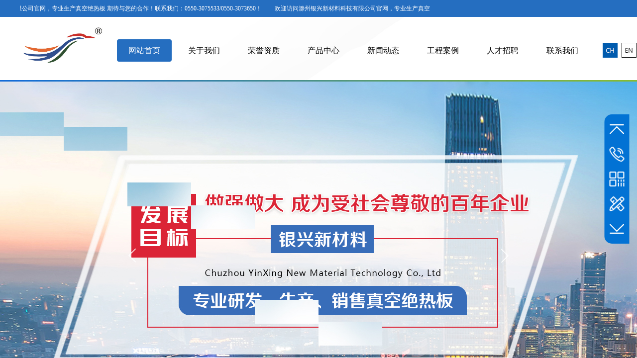

--- FILE ---
content_type: text/html; charset=utf-8
request_url: http://www.yxelectric.com/
body_size: 33547
content:
<!DOCTYPE html PUBLIC "-//W3C//DTD XHTML 1.0 Transitional//EN" "http://www.w3.org/TR/xhtml1/DTD/xhtml1-transitional.dtd">
<html xmlns="http://www.w3.org/1999/xhtml" lang="zh-Hans" >
	<head>
	<meta name="baidu-site-verification" content="code-Bsg8l7Ld55" />	<meta http-equiv="X-UA-Compatible" content="IE=Edge,chrome=1" />
	<meta name="viewport" content="width=1200" />	<meta http-equiv="Content-Type" content="text/html; charset=utf-8" />
		<meta name="format-detection" content="telephone=no" />
	     <meta http-equiv="Cache-Control" content="no-transform"/> 
     <meta http-equiv="Cache-Control" content="no-siteapp"/>
	<title>滁州银兴新材料科技有限公司 -VIP真空绝热板</title>
	<meta name="keywords"  content="真空绝热板,VIP真空绝热板" />
	<meta name="description" content="公司于2005年开始研发真空绝热板，是国内最早研发、生产真空绝热板的企业之一。参与三项真空绝热板国家标准制定。于2011年主编了安徽省首个真空绝热板地方标准。公司拥有近百专利技术，其中，已授权发明专利11项。" />
    
                
			<link rel="shortcut icon" href="http://pro583b38.pic16.websiteonline.cn/upload/logo.ico" type="image/x-icon" />
	<link rel="Bookmark" href="http://pro583b38.pic16.websiteonline.cn/upload/logo.ico" />
		

		<link href="http://static.websiteonline.cn/website/template/default/css/default.css?v=17534100" rel="stylesheet" type="text/css" />
<link href="http://www.yxelectric.com/template/default/css/font/font.css?v=15750090" rel="stylesheet" type="text/css" />
<link href="http://www.yxelectric.com/template/default/css/wpassword/iconfont.css?v=17496248" rel="stylesheet" type="text/css" />
<link href="http://static.websiteonline.cn/website/plugin/lantern/css/lantern.css?v=17326740" rel="stylesheet" type="text/css" />
<link href="http://static.websiteonline.cn/website/plugin/media/css/media.css?v=14077216" rel="stylesheet" type="text/css" />
<link href="http://static.websiteonline.cn/website/plugin/unslider/css/unslider.css?v=16086236" rel="stylesheet" type="text/css" />
<link href="http://static.websiteonline.cn/website/plugin/sidebar/css/sidebar.css?v=16860282" rel="stylesheet" type="text/css" />
<link href="http://static.websiteonline.cn/website/plugin/title/css/title.css?v=17083134" rel="stylesheet" type="text/css" />
<style type="text/css">.prop_rotate_angle sup,.prop_rotate_angle .posblk-deg{font-size:11px; color:#CDCDCD; font-weight:normal; font-style:normal; }ins#qiao-wrap{height:0;} #qiao-wrap{display:block;}
</style><script charset="UTF-8" id="LA_COLLECT" src="//sdk.51.la/js-sdk-pro.min.js"></script>
<script>LA.init({id: "JXekD4iTKslIvG9M",ck: "JXekD4iTKslIvG9M"})</script> 
</head>
<body  >
<input type="hidden" value="2" name="_user_level_val" />
								<script type="text/javascript" language="javascript" src="http://static.websiteonline.cn/website/script/??libsjq.js,jquery.custom.js,jquery.lazyload.js,jquery.rotateutility.js,lab.js,wopop_all.js,jquery.cookie.js,jquery.simplemodal.js,fullcollumn.js,objectFitPolyfill.min.js,ierotate.js,effects/velocity.js,effects/velocity.ui.js,effects/effects.js,fullpagescroll.js,common.js,heightAdapt.js?v=17573096"></script>
<script type="text/javascript" language="javascript" src="http://static.websiteonline.cn/website/plugin/??picture_hover/js/init.js,media/js/init.js,new_navigation/js/overall.js,new_navigation/styles/hs6/init.js,unslider/js/init.js,buttons/js/init.js,article_list/js/init.js?v=17633678"></script>
	<script type="text/javascript" language="javascript">
    			var webmodel = {};
	        
    wp_pages_global_func($.extend({
        'isedit': '0',
        'islogin': '0',
        'domain': 'pro583b38',
        'p_rooturl': 'http://www.yxelectric.com',
        'static_rooturl': 'http://static.websiteonline.cn/website',
        'interface_locale': "zh_CN",
        'dev_mode': "0",
        'getsession': ''
    }, {"phpsessionid":"","punyurl":"http:\/\/www.yxelectric.com","curr_locale":"zh_CN","mscript_name":"","converted":false}));
    
	</script>

<link href="http://www.yxelectric.com/b816266dff6484e97de7d55ac2334f98.cssx" rel="stylesheet" /><div id="page_set_css">
</div><input type="hidden" id="page_id" name="page_id" value="249" rpid="249">
<div id="scroll_container" class="scroll_contain" style="">
	    	<div id="scroll_container_bg" style=";">&nbsp;</div>
<script>
initScrollcontainerHeight();	
</script>
     <div id="overflow_canvas_container">        <div id="canvas" style=" margin: 0 auto;width:1200px;;height:4718px">
    <div id="layerDECCEF1BEC6F276596E243290EEF81F6" class="full_column"   style="width:1200px;position:absolute;top:0px;height:34px;z-index:103;">
    <div class="full_width " style="position:absolute;height:34px;background-color:#256ec0;background-position:center top;background-repeat:no-repeat;background:;">		
    </div>
			<div class="full_content" style="width:1200px; position:absolute;left:0;top:0;margin-left: 0px;;height:34px;">
								<div id='layer9ED84DD73129D11DFD0FBB8C3F3F5D25' type='lantern'  class='cstlayer' style='left: 0px; top: 0px; position: absolute; z-index: 112; width: 824px; height: 34px; '  mid=""  fatherid='layerDECCEF1BEC6F276596E243290EEF81F6'    deg='0'><div class="wp-lantern_content" style="overflow: hidden; border-color: transparent; border-width: 0px; width: 824px; height: 34px;">
<script type="text/javascript">
 
</script>
<style>
#layer9ED84DD73129D11DFD0FBB8C3F3F5D25 .box {margin: 0px 0px;margin-left: 12px;margin-right: 13px;}#layer9ED84DD73129D11DFD0FBB8C3F3F5D25 .imgtitle{line-height:140%;padding-left:1px;font-family:Microsoft YaHei;font-size:12px;color:#000;font-weight:normal;text-align:left;font-style:normal;} #layer9ED84DD73129D11DFD0FBB8C3F3F5D25 .box{background-color:transparent} </style>
<div id="layer9ED84DD73129D11DFD0FBB8C3F3F5D25_scroll" class="botton-scroll wp_optype_3 wp_direction_left" style="width:100%;height:auto;">
<ul class="featureUL">
  <li class="featureBox">
  <div class="box">
						<div class="imgtitle "
		onClick="window.location.href='javascript:;'" style="cursor:default" ><span style="color:#FFFFFF;">欢迎访问滁州银兴新材料科技有限公司官网，专业生产真空绝热板 期待与您的合作！联系我们：0550-3075533/0550-3073650！</span></div>
				  </div>
 </li>
 </ul>
</div>

</div>
<script>
	$LAB
	 .script('http://static.websiteonline.cn/website/plugin/lantern/js/lrscroll.js')
	.wait(function(){
		var marquee=$("#layer9ED84DD73129D11DFD0FBB8C3F3F5D25_scroll");
		marquee.css('height',marquee.closest('.wp-lantern_content').css('height'));
		
				$("#layer9ED84DD73129D11DFD0FBB8C3F3F5D25_scroll .imgtitle").css('line-height',marquee.closest('.wp-lantern_content').css('height'));
				marquee.kxbdMarquee({
			scrollAmount:1,
			scrollDelay:30,
			isEqual:false,
			direction:'left',
			loop:0
		});
			})
	
	$(function() {
				var $li_featureBox = $('.featureBox');
		var li_fontsize = $li_featureBox.find('a:first').css('font-size');
		var li_fontfamily = $li_featureBox.find('a:first').css('font-family')||'';
		if(li_fontfamily.indexOf('Microsoft YaHei')>=0){
			if((li_fontsize == "12px") || (li_fontsize == "13px") || (li_fontsize == "14px")){
				$li_featureBox.css('letter-spacing','-0.08mm');
			}
		}
		 $li_featureBox.find("a").each(function(){
			 if($(this).attr("href")=="javascript:;"){
				 $(this).css("cursor","default");
			 }
		 })
		
        var border_display = '';
        if(border_display == 1){
            var boxObj = $('#layer9ED84DD73129D11DFD0FBB8C3F3F5D25').find('.box');
            var returnH = getMaxH(boxObj);
            boxObj.each(function () {
                $(this).height(returnH);
            });

            function getMaxH(boxObj){
                var maxHeight = 0;
                boxObj.each(function () {
                    var curHeight = $(this).height();
                    maxHeight = Math.max(curHeight,maxHeight);
                });
                return maxHeight;
            }
        }
	});
</script></div><script>				 $('#layer9ED84DD73129D11DFD0FBB8C3F3F5D25').triggerHandler('layer_ready');</script><div id='layerD22BA27A3C7DF98EFB929C0C79DDC12D' type='weather2345'  class='cstlayer' style='left: 920px; top: 4px; position: absolute; z-index: 115; width: 279px; height: 28px; '  mid=""  fatherid='layerDECCEF1BEC6F276596E243290EEF81F6'    deg='0'>

<div class="wp-weather2345_content" style="width: 279px; height: 28px; border-color: transparent; border-width: 0px; border-style: solid; padding: 0px;">
<div class='weather2345_plugin'><iframe allowtransparency="true" frameborder="0" width="317" height="28" scrolling="no" src="//tianqi.2345.com/plugin/widget/index.htm?s=3&amp;z=1&amp;t=1&amp;v=0&amp;d=1&amp;bd=0&amp;k=&amp;f=ffffff&amp;ltf=ffffff&amp;htf=ffffff&amp;q=1&amp;e=0&amp;a=1&amp;c=54511&amp;w=317&amp;h=28&amp;align=center"></iframe></div>
</div>
</div><script>				 $('#layerD22BA27A3C7DF98EFB929C0C79DDC12D').triggerHandler('layer_ready');</script>                                
                                <div class="fullcontent_opacity" style="width: 100%;height: 100%;position: absolute;left: 0;right: 0;top: 0;display:none;"></div>
			</div>
</div>
<script>
        $(".content_copen").live('click',function(){
        $(this).closest(".full_column").hide();
    });
	var $fullwidth=$('#layerDECCEF1BEC6F276596E243290EEF81F6 .full_width');
	$fullwidth.css({left:0-$('#canvas').offset().left+$('#scroll_container').offset().left-$('#scroll_container').scrollLeft()-$.parseInteger($('#canvas').css("borderLeftWidth")),width:$('#scroll_container_bg').width()});
	$(function () {
				var videoParams={"id":"layerDECCEF1BEC6F276596E243290EEF81F6","bgauto":null,"ctauto":null,"bVideouse":null,"cVideouse":null,"bgvHeight":null,"bgvWidth":null};
		fullcolumn_bgvideo_init_func(videoParams);
                var bgHoverParams={"full":{"hover":null,"opacity":null,"bg":"#256ec0","id":"layerDECCEF1BEC6F276596E243290EEF81F6","bgopacity":null,"zindextopcolorset":""},"full_con":{"hover":null,"opacity":null,"bg":null,"id":"layerDECCEF1BEC6F276596E243290EEF81F6","bgopacity":null}};
		fullcolumn_HoverInit(bgHoverParams);
        });
</script>


<div id="layer344AB1FD31D63AE0114B0CECDAE55A4A" class="full_column"   style="width:1200px;position:absolute;top:34px;height:130px;z-index:102;">
    <div class="full_width " style="position:absolute;height:130px;background-color:transparent;background-position:center top;background-repeat:no-repeat;background:;background-image:url('http://pro583b38.pic16.websiteonline.cn/upload/db1_02.png');">		
    </div>
			<div class="full_content" style="width:1200px; position:absolute;left:0;top:0;margin-left: 0px;;height:130px;">
								<div id='layer9CA7B1EC35EB688F4F0DCE6C0C96D2B2' type='box'  class='cstlayer' style='left: 1133px; top: 44px; position: absolute; z-index: 100; width: 67px; height: 42px; '  mid=""  fatherid='layer344AB1FD31D63AE0114B0CECDAE55A4A'    deg='0'><div class="wp-box_content drop_box" style="overflow-wrap: break-word; padding: 0px; border-color: transparent; border-width: 0px; height: 42px; background-color: transparent; width: 67px; border-style: solid; background-position: center top; background-repeat:no-repeat;">
    <div id='layer33D7806B2DD7BD8F1A43DD2EE4F50282' type='picture_hover'  class='cstlayer' style='left: 38px; top: 8px; position: absolute; z-index: 113; width: 75px; height: 31px; '  mid=""  fatherid='layer9CA7B1EC35EB688F4F0DCE6C0C96D2B2'    deg='0'><div class="wp-picture_hover_content" style="overflow: hidden; border-color: transparent; border-width: 0px; width: 75px; height: 31px;">
<div class="st-slidecontent" id="layer33D7806B2DD7BD8F1A43DD2EE4F50282_stslider">
  <script type="text/javascript"> 
     
</script>
<!-- MAIN CONTENT --> 
<div class="imgloading" style="z-index:100;"> </div>
<div class="main-pichover-content layer33D7806B2DD7BD8F1A43DD2EE4F50282">
    <div class="worksbox" id="worksbox0"><a href="http://www.vip-yx.cn/?_l=zh_CN"  ><p class="phbox"><img class="phfront" src="http://pro583b38.pic16.websiteonline.cn/upload/01D.jpg" alt="" /><img class="phback" src="http://pro583b38.pic16.websiteonline.cn/upload/01D.jpg" alt="" /></p></a></div><div class="worksbox" id="worksbox1"><a href="http://www.vip-yx.cn/?_l=en"  ><p class="phbox"><img class="phfront" src="http://pro583b38.pic16.websiteonline.cn/upload/020.jpg" alt="" /><img class="phback" src="http://pro583b38.pic16.websiteonline.cn/upload/02D.jpg" alt="" /></p></a></div></div>
<script type="text/javascript">
$(function () {
    	var boxh = parseInt('30'),boxw = parseInt('30'),speed = parseInt('300');
	var jsparams={"layerid":"layer33D7806B2DD7BD8F1A43DD2EE4F50282","hover_effect":"default","jsindex":0};jsparams.boxh=boxh;jsparams.boxw=boxw;jsparams.speed=speed;
	layer_picture_hover_mouse_event(jsparams);	var boxh = parseInt('30'),boxw = parseInt('30'),speed = parseInt('300');
	var jsparams={"layerid":"layer33D7806B2DD7BD8F1A43DD2EE4F50282","hover_effect":"default","jsindex":1};jsparams.boxh=boxh;jsparams.boxw=boxw;jsparams.speed=speed;
	layer_picture_hover_mouse_event(jsparams);	// 取消（每行）最右边图片容器的内右边距(bug#4396)
	if ($._parseFloat("8") > 0) {
		var $B = $('#layer33D7806B2DD7BD8F1A43DD2EE4F50282 .worksbox'),
		bp = ["1"];
		if (bp.length > 0) for(var i in bp) $B.filter(':eq('+bp[i]+')').addClass("linend");
		else $B.filter(':last').addClass("linend");
		bp = $B = null;
	}
});
</script></div> 
	
<script language="javascript">
layer_picture_hover_createfuncs();
</script>
</div>
</div><script>				 $('#layer33D7806B2DD7BD8F1A43DD2EE4F50282').triggerHandler('layer_ready');</script>    
</div>
</div><script>				 $('#layer9CA7B1EC35EB688F4F0DCE6C0C96D2B2').triggerHandler('layer_ready');</script><div id='layerB3EB7A1282055C407BBF7902E42755BD' type='media'  class='cstlayer' style='left: 0px; top: 20px; position: absolute; z-index: 115; width: 166.186px; height: 89px; '  mid=""  fatherid='layer344AB1FD31D63AE0114B0CECDAE55A4A'    deg='0'><script>
create_pc_media_set_pic('layerB3EB7A1282055C407BBF7902E42755BD',false);
</script>
<div class="wp-media_content"  style="overflow: hidden; width: 166px; height: 89px;" type="0">
<div class="img_over"  style='overflow: hidden; border-color: transparent; border-width: 0px; position: relative; width: 166px; height: 89px;'>

<div class="imgloading" style="z-index:100;"> </div>
<img  id="wp-media-image_layerB3EB7A1282055C407BBF7902E42755BD" onerror="set_thumb_layerB3EB7A1282055C407BBF7902E42755BD(this);" onload="set_thumb_layerB3EB7A1282055C407BBF7902E42755BD(this);" class="paragraph_image"  type="zoom" src="http://pro583b38.pic16.websiteonline.cn/upload/mx7p.png" style="width: 166px; height: auto;;" />
</div>

</div>
<script>
(function(){
		layer_media_init_func('layerB3EB7A1282055C407BBF7902E42755BD',{"isedit":false,"has_effects":false});
})()
</script>
</div><script>				 $('#layerB3EB7A1282055C407BBF7902E42755BD').triggerHandler('layer_ready');</script>                                
                                <div class="fullcontent_opacity" style="width: 100%;height: 100%;position: absolute;left: 0;right: 0;top: 0;display:none;"></div>
			</div>
</div>
<script>
        $(".content_copen").live('click',function(){
        $(this).closest(".full_column").hide();
    });
	var $fullwidth=$('#layer344AB1FD31D63AE0114B0CECDAE55A4A .full_width');
	$fullwidth.css({left:0-$('#canvas').offset().left+$('#scroll_container').offset().left-$('#scroll_container').scrollLeft()-$.parseInteger($('#canvas').css("borderLeftWidth")),width:$('#scroll_container_bg').width()});
	$(function () {
				var videoParams={"id":"layer344AB1FD31D63AE0114B0CECDAE55A4A","bgauto":null,"ctauto":null,"bVideouse":null,"cVideouse":null,"bgvHeight":null,"bgvWidth":null};
		fullcolumn_bgvideo_init_func(videoParams);
                var bgHoverParams={"full":{"hover":null,"opacity":null,"bg":"transparent","id":"layer344AB1FD31D63AE0114B0CECDAE55A4A","bgopacity":null,"zindextopcolorset":""},"full_con":{"hover":null,"opacity":null,"bg":null,"id":"layer344AB1FD31D63AE0114B0CECDAE55A4A","bgopacity":null}};
		fullcolumn_HoverInit(bgHoverParams);
        });
</script>


<div id='layer63EABF0F0403B361B26CAC29BD591637' type='new_navigation'  class='cstlayer' style='left: 190px; top: 79px; position: absolute; z-index: 116; width: 964px; height: 85px; '  mid="layer82E9429AB70411921C76A755D0D6CB75"    deg='0'><div class="wp-new_navigation_content" style="border-color: transparent; border-width: 0px; width: 964px; border-style: solid; padding: 0px; display: block; overflow: visible; height: auto;;display:block;overflow:hidden;height:0px;" type="0">
<script type="text/javascript"> 
		
	</script>
<div skin="hs6" class="nav1 menu_hs6" ishorizon="1" colorstyle="darkorange" direction="0" more="更多" moreshow="0" morecolor="darkorange" hover="1" hover_scr="0" submethod="0" umenu="0" dmenu="0" sethomeurl="http://www.yxelectric.com/home" smcenter="0">
		<ul id="nav_layer63EABF0F0403B361B26CAC29BD591637" class="navigation"  style="width:auto;"  >
		<li style="z-index:2;"  class="wp_subtop"  pid="249" ><a  class="  "  href="http://www.yxelectric.com">网站首页</a></li><li style="z-index:2;"  class="wp_subtop"  pid="253" ><a  class=" sub "  href="http://www.yxelectric.com/about">关于我们</a><ul style="z-index:2;"><li style="z-index:3;"  class=""  pid=0 ><a  class="  "  href="http://www.yxelectric.com/page258">公司简介</a></li><li style="z-index:3;"  class=""  pid=0 ><a  class="  "  href="http://www.yxelectric.com/page254">发展历程</a></li><li style="z-index:3;"  class=""  pid=0 ><a  class="  "  href="http://www.yxelectric.com/page255">企业文化</a></li><li style="z-index:3;"  class=""  pid=0 ><a  class="  "  href="http://www.yxelectric.com/page256">企业风采</a></li><li style="z-index:3;"  class=""  pid=0 ><a  class="  "  href="http://www.yxelectric.com/page257">视频中心</a></li></ul></li><li style="z-index:2;"  class="wp_subtop"  pid="260" ><a  class=" sub "  href="http://www.yxelectric.com/page260">荣誉资质</a><ul style="z-index:2;"><li style="z-index:3;"  class=""  pid=0 ><a  class="  "  href="http://www.yxelectric.com/page262">荣誉资质</a></li><li style="z-index:3;"  class=""  pid=0 ><a  class="  "  href="http://www.yxelectric.com/page261">合作伙伴</a></li></ul></li><li style="z-index:2;"  class="wp_subtop"  pid="263" ><a  class=" sub "  href="http://www.yxelectric.com/page263">产品中心</a><ul style="z-index:2;"><li style="z-index:3;"  class=""  pid=0 ><a  class="  "  href="http://www.yxelectric.com/page270">建筑VIP</a></li><li style="z-index:3;"  class=""  pid=0 ><a  class="  "  href="http://www.yxelectric.com/page272">冰箱VIP</a></li><li style="z-index:3;"  class=""  pid=0 ><a  class="  "  href="http://www.yxelectric.com/page271">冷链物流VIP</a></li></ul></li><li style="z-index:2;"  class="wp_subtop"  pid="264" ><a  class=" sub "  href="http://www.yxelectric.com/page264">新闻动态</a><ul style="z-index:2;"><li style="z-index:3;"  class=""  pid=0 ><a  class="  "  href="http://www.yxelectric.com/page265">公司新闻</a></li><li style="z-index:3;"  class=""  pid=0 ><a  class="  "  href="http://www.yxelectric.com/page266">行业动态</a></li></ul></li><li style="z-index:2;"  class="wp_subtop"  pid="267" ><a  class="  "  href="http://www.yxelectric.com/gcal">工程案例</a></li><li style="z-index:2;"  class="wp_subtop"  pid="268" ><a  class="  "  href="http://www.yxelectric.com/page268">人才招聘</a></li><li style="z-index:2;"  class="wp_subtop"  pid="269" ><a  class="  "  href="http://www.yxelectric.com/page269">联系我们</a></li>	</ul>
</div>

<script type="text/javascript"> 
				$("#layer63EABF0F0403B361B26CAC29BD591637").data("datasty_", '@charset "utf-8";  #nav_layer63EABF0F0403B361B26CAC29BD591637,#nav_layer63EABF0F0403B361B26CAC29BD591637 ul,#nav_layer63EABF0F0403B361B26CAC29BD591637 li{list-style-type:none; margin:0px; padding:0px; border:thin none;}  #nav_layer63EABF0F0403B361B26CAC29BD591637 { position:relative;padding-left:20px;background-image:url(http://static.websiteonline.cn/website/plugin/new_navigation/styles/hs6/menu6_bg.jpg);background-repeat:repeat;background-position:top left;background-color:transparent;height:42px;-moz-border-radius:5px; -webkit-border-radius:5px; border-radius:5px;behavior: url(script/pie.htc);}  #nav_layer63EABF0F0403B361B26CAC29BD591637 li.wp_subtop{padding-left:5px;padding-right:5px;text-align:center;height:42px;line-height:42px;position: relative; float:left; width:120px; padding-bottom:0px;background-image:url(http://static.websiteonline.cn/website/plugin/new_navigation/styles/hs6/menu6_line.jpg);background-color:transparent;background-repeat:no-repeat;background-position:top right;}  #nav_layer63EABF0F0403B361B26CAC29BD591637 li.wp_subtop:hover{height:42px;line-height:42px;width:120px;text-align:center;background-image:url(http://static.websiteonline.cn/website/plugin/new_navigation/styles/hs6/menu6_hover.jpg);background-repeat:repeat-x;background-color:transparent;background-position:top left;}  #nav_layer63EABF0F0403B361B26CAC29BD591637 li.wp_subtop>a{white-space:nowrap;font-style:normal;font-weight:normal;font-family:arial;font-size:12px;display:block; padding:0px; color:#ffffff; text-align:center; text-decoration: none;overflow:hidden;}  #nav_layer63EABF0F0403B361B26CAC29BD591637 li.wp_subtop>a:hover{color:#fff; text-decoration: none;font-size:12px;font-style:normal;font-weight:normal;font-family:arial;color:#ffffff;text-align:center;}  #nav_layer63EABF0F0403B361B26CAC29BD591637 ul {position:absolute;left:0px;display:none; background-color:transparent;margin-left:0px;}  #nav_layer63EABF0F0403B361B26CAC29BD591637 ul li {padding-left:5px;padding-right:5px;text-align:center;position:relative; float: left;padding-bottom:0px;background-image:none;background-color:#fc6701;height:25px;line-height:25px;background-position:top left;background-repeat:repeat;}  #nav_layer63EABF0F0403B361B26CAC29BD591637 ul li:hover{text-align:center;background-image:none; background-color:#dc3200;width:120px;height:25px;line-height:25px;background-position:top left;background-repeat:repeat;}  #nav_layer63EABF0F0403B361B26CAC29BD591637 ul li a {text-align:center;color:#fff;font-size:12px;font-family:arial;font-style:normal;font-weight:normal;white-space:nowrap;display:block;}  #nav_layer63EABF0F0403B361B26CAC29BD591637 ul li a:hover{ color:#fff;font-size:12px;font-family:arial;text-align:center;font-style:normal;font-weight:normal;}  #nav_layer63EABF0F0403B361B26CAC29BD591637 ul ul {position: absolute; margin-left: 120px; margin-top: -25px;display: none; }');
		$("#layer63EABF0F0403B361B26CAC29BD591637").data("datastys_", '#nav_layer63EABF0F0403B361B26CAC29BD591637{background-color:transparent;} #nav_layer63EABF0F0403B361B26CAC29BD591637{background-image:url(http://static.websiteonline.cn/website/plugin/new_navigation/view/images/png_bg.png);} #nav_layer63EABF0F0403B361B26CAC29BD591637{background:;} #nav_layer63EABF0F0403B361B26CAC29BD591637{height:85px;} #nav_layer63EABF0F0403B361B26CAC29BD591637 li.wp_subtop{background-image:url(http://static.websiteonline.cn/website/plugin/new_navigation/view/images/png_bg.png);} #nav_layer63EABF0F0403B361B26CAC29BD591637 li.wp_subtop{background-color:transparent;} #nav_layer63EABF0F0403B361B26CAC29BD591637 li.wp_subtop{background:;} #nav_layer63EABF0F0403B361B26CAC29BD591637 li.wp_subtop{line-height:45px;} #nav_layer63EABF0F0403B361B26CAC29BD591637 li.wp_subtop{height:85px;}    #nav_layer63EABF0F0403B361B26CAC29BD591637 li.wp_subtop>a{font-size:16px;} #nav_layer63EABF0F0403B361B26CAC29BD591637 li.wp_subtop{width:110px;}   #nav_layer63EABF0F0403B361B26CAC29BD591637 li.wp_subtop:hover{line-height:45px;} #nav_layer63EABF0F0403B361B26CAC29BD591637 li.wp_subtop:hover{width:110px;} #nav_layer63EABF0F0403B361B26CAC29BD591637 li.wp_subtop:hover{height:85px;}    #nav_layer63EABF0F0403B361B26CAC29BD591637 li.wp_subtop>a:hover{font-size:16px;} #nav_layer63EABF0F0403B361B26CAC29BD591637 li.wp_subtop:hover{background-position:top center;}  #nav_layer63EABF0F0403B361B26CAC29BD591637 li.wp_subtop:hover{background-color:transparent;} #nav_layer63EABF0F0403B361B26CAC29BD591637 li.wp_subtop:hover{background-image:url("http://pro583b38.pic16.websiteonline.cn/upload/0f_03.png");} #nav_layer63EABF0F0403B361B26CAC29BD591637 li.wp_subtop:hover{background-repeat:no-repeat;} #nav_layer63EABF0F0403B361B26CAC29BD591637 li.wp_subtop>a{color:#000000;}  #nav_layer63EABF0F0403B361B26CAC29BD591637 ul li a{font-size:14px;} #nav_layer63EABF0F0403B361B26CAC29BD591637 ul li{height:36px;} #nav_layer63EABF0F0403B361B26CAC29BD591637 ul li{line-height:36px;} #nav_layer63EABF0F0403B361B26CAC29BD591637 ul li{background-position:top center;} #nav_layer63EABF0F0403B361B26CAC29BD591637 ul li{background:transparent;} #nav_layer63EABF0F0403B361B26CAC29BD591637 ul li{background-color:#276ebd;} #nav_layer63EABF0F0403B361B26CAC29BD591637 ul li a{color:#ffffff;}  #nav_layer63EABF0F0403B361B26CAC29BD591637 ul li a:hover{font-size:14px;} #nav_layer63EABF0F0403B361B26CAC29BD591637 ul li:hover{height:36px;} #nav_layer63EABF0F0403B361B26CAC29BD591637 ul li:hover{line-height:36px;} #nav_layer63EABF0F0403B361B26CAC29BD591637 ul li:hover{background-position:top center;} #nav_layer63EABF0F0403B361B26CAC29BD591637 ul li:hover{background:transparent;} #nav_layer63EABF0F0403B361B26CAC29BD591637 ul li:hover{background-color:#ffffff;} #nav_layer63EABF0F0403B361B26CAC29BD591637 ul li a:hover{color:#434343;}');
	
		</script>

<script type="text/javascript">
function wp_get_navstyle(layer_id,key){
		var navStyle = $.trim($("#"+layer_id).data(key));
		return navStyle;	
	
}	
richtxt('layer63EABF0F0403B361B26CAC29BD591637');
</script><script type="text/javascript">
layer_new_navigation_hs6_func({"isedit":false,"layer_id":"layer63EABF0F0403B361B26CAC29BD591637","menustyle":"hs6"});

</script></div>
<script type="text/javascript">
 $(function(){
	layer_new_navigation_content_func({"isedit":false,"layer_id":"layer63EABF0F0403B361B26CAC29BD591637","menustyle":"hs6","addopts":{"padding-left":"0"}});
});
</script>

</div><script>				 $('#layer63EABF0F0403B361B26CAC29BD591637').triggerHandler('layer_ready');</script><div id='layer5A5CC10B97EBBCC137784B5A30145622' type='unslider'  class='cstlayer' style='left: 0px; top: 164px; position: absolute; z-index: 103; width: 1200px; height: 700px; '  mid="layer2BCDB61FDFF68BA9E69E79732EC7F722"    deg='0'><style>
#layer5A5CC10B97EBBCC137784B5A30145622html5zoo-1{
	margin:0 auto;
}
</style>
<div id="layer5A5CC10B97EBBCC137784B5A30145622_content" class="wp-unslider_content" style="overflow: hidden; border: none; left: -348.5px; width: 1897px; height: 700px; position: absolute;">
<script type="text/javascript">
	 
</script>

<!-- loop star -->
<div id="layer5A5CC10B97EBBCC137784B5A30145622html5zoo-1">
    <ul class="html5zoo-slides" style="display:none;">
  
        <li><img alt="" src="http://pro583b38.pic16.websiteonline.cn/upload/b1111.jpg" class="html5lightbox" /></a></li>
  
        <li><img alt="" src="http://pro583b38.pic16.websiteonline.cn/upload/b2.jpg" class="html5lightbox" /></a></li>
  
        <li><img alt="" src="http://pro583b38.pic16.websiteonline.cn/upload/3333.jpg" class="html5lightbox" /></a></li>
    </ul>
</div>
<!-- loop end -->

<script language="javascript">
(function(){
		var layerparams={"layerid":"layer5A5CC10B97EBBCC137784B5A30145622","pstyle":"none","plborder_size":null,"interval":4000,"autoplays":"true","title_size":40,"title_family":"SimSun","title_color":"#fff","easing":"all","show_title":"1","show_nav":"1","navigation_style":"01","navbg_hover_color":"#ffffff","nav_margin_bottom_size":"30","nav_arrow":"1","arrow_left":"template\/default\/images\/left_arrow.png","arrow_right":"template\/default\/images\/right_arrow.png","nav_margin_left_size":"250","nav_margin_right_size":"250","skin":"02","default_show":"1","hover_show":"0","pauseonmouseover":"1","nav_arrow_w_size":"32","nav_arrow_h_size":"32","iconstyle":"01","nav_height_size":"2","wsize":null,"editMode":false,"unslideradapt":null};
	layer_unslider_init_func(layerparams);
})()  
</script>
</div>
</div><script>				 $('#layer5A5CC10B97EBBCC137784B5A30145622').triggerHandler('layer_ready');</script><div id='layerC628FBF8204ED0757CF6C4B5C66A0105' type='sidebar'  class='cstlayer' style='left: 1080px; top: 520px; position: absolute; z-index: 114; width: 120px; height: 128px; '  mid=""    deg='0'><div class="wp-sidebar_content" style="overflow: hidden; border-color: transparent; border-width: 0px; width: 120px; height: 128px;;visibility:hidden">
<!--start-->
<link href="http://static.websiteonline.cn/website/plugin/sidebar/css/sidebar03.css?t=2" rel="stylesheet" type="text/css" />
<link href="http://www.yxelectric.com/plugin/sidebar/images/03/iconfont/iconfont.css" rel="stylesheet" type="text/css" />
<script type="text/javascript">
	
</script>

<script type="text/javascript">
$(function(){
        var celancount= $('.wpsidebar03').length;
	if(!celancount) $("<div class=\"wpsbCustomer_style wpsidebar03\"><div class=\"wpsbCustomer_item sgotop\">\r\n            <img class=\"img_def\" src=\"http:\/\/pro583b38.pic16.websiteonline.cn\/upload\/24.png\">\r\n            <img class=\"img_active\" src=\"http:\/\/pro583b38.pic16.websiteonline.cn\/upload\/24.png\">\r\n        <\/div><div class=\"wpsbCustomer_item stel\">\r\n            <img class=\"img_def\" src=\"http:\/\/static.websiteonline.cn\/website\/plugin\/sidebar\/images\/03\/kf_def4.png\">\r\n            <img class=\"img_active\" src=\"http:\/\/static.websiteonline.cn\/website\/plugin\/sidebar\/images\/03\/kf_def4_act.png\">\r\n            <div class=\"wpsCustomer_item_content phonewidth\">\r\n                <p>\u56fa\u8bdd\uff1a<br><span>0550-3075544\uff08\u5b59\u5c0f\u59d0\uff09<\/span><\/p><p>\u5e38\u7528\u624b\u673a\uff1a<br><span>13855010100\uff08\u674e\u5148\u751f\uff09<\/span><\/p>\r\n            <\/div>\r\n        <\/div><div class=\"wpsbCustomer_item qrcode\">\r\n            <img class=\"img_def\" src=\"http:\/\/static.websiteonline.cn\/website\/plugin\/sidebar\/images\/03\/kf_def5.png\">\r\n            <img class=\"img_active\" src=\"http:\/\/static.websiteonline.cn\/website\/plugin\/sidebar\/images\/03\/kf_def5_act.png\">\r\n            <div class=\"wpsCustomer_item_content ewmwidth\"><div class=\"ewmwidth_cotent\"><img src=\"http:\/\/pro583b38.pic16.websiteonline.cn\/upload\/wx-yinxing.jpg\"><p>\u5fae\u4fe1\u5ba2\u670d<\/p><\/div><\/div>\r\n            <\/div><div class=\"wpsbCustomer_item custom\">\r\n            <img class=\"img_def\" src=\"http:\/\/static.websiteonline.cn\/website\/plugin\/sidebar\/images\/03\/kf_def_c.png\">\r\n            <a href=\"http:\/\/www.yxelectric.com\/page269\" title=\"\" target=\"_self\" class=\"bbbs\"><img class=\"img_active\" src=\"http:\/\/static.websiteonline.cn\/website\/plugin\/sidebar\/images\/03\/kf_def_c_act.png\"><\/a>\r\n        <\/div><div class=\"wpsbCustomer_item gobottom\">\r\n            <img class=\"img_def\" src=\"http:\/\/pro583b38.pic16.websiteonline.cn\/upload\/24_24.png\">\r\n            <img class=\"img_active\" src=\"http:\/\/pro583b38.pic16.websiteonline.cn\/upload\/24_24.png\">\r\n        <\/div><\/div>").appendTo('body');         //showjs
            $('.wpsidebar03 .smember img.img_active').click(function () {
		sidebar_cart_colse();
                if(2>3){
                    wp_shoppingCart_1(parseToURL('wp_user_manage','user_manage'),{title:'',width:1000,height:560});
                    return false;
                }
		$LAB.script("http://static.websiteonline.cn/website/script/datepicker/custom_dialog.js").wait(function(){
			show_custom_panel(parseToURL('userlogin','login_dialog'),{
				title:'登录',overlay:true,id:'wp_sidebar_dialog_login'
			});
		});
    });
    
    $('.wpsidebar03 a.custom').hover(function(){
        var def=$(this).find("img").attr("data-over");
			$(this).find("img").attr("src",def)
    },function(){
        var hov=$(this).find("img").attr("data-out");
			$(this).find("img").attr("src",hov);
    })

    if($('#layerC628FBF8204ED0757CF6C4B5C66A0105 .ewmwidth').children.length){
       if($('.wpsidebar03 .wpsCustomer_item_content.ewmwidth .ewmwidth_cotent').length>1){
           $('.wpsidebar03 .wpsCustomer_item_content.ewmwidth').css('top','-402%')
       }
    }
    function remove_login(){
		$('#wp_sidebar_dialog_login,#wp-floatpanel_overlay').remove();
    };
    function sidebar_cart_colse(){
		$('#shopping_cart-items,#wp-floatpanel_overlay').remove();
    };
    //左侧参数
    $.sidebar_aleft = '';
    $.sidebar_pathimg = 'http://static.websiteonline.cn/website/plugin/sidebar/images/03/';
    $.sidebar_menuclolr = '#0272d4';
    $.sidebar_linkstr = $.parseJSON('{"help":{"linkurl":"","target":""},"message":{"linkurl":"","target":""}}');
});
</script>
<script src="http://static.websiteonline.cn/website/plugin/sidebar/js/rightmenu.js?v=5" type="text/javascript"></script>

<!--右侧菜单end-->
<!--end-->
</div>
<script language="javascript">
(function(window){
           $('#layerC628FBF8204ED0757CF6C4B5C66A0105').hide();
        if(!window.wp_shoppingCart_1){
          function wp_shoppingCart_1(load_url,option){
                $LAB
                .script("http://static.websiteonline.cn/website/script/usermanagepc/usermanage.js")
                .wait(function(){
                      wp_openManageDialog(load_url,option);
                 });
          }
          window.wp_shoppingCart_1 = wp_shoppingCart_1;
     }
})(window);
</script></div><script>				 $('#layerC628FBF8204ED0757CF6C4B5C66A0105').triggerHandler('layer_ready');</script><div id='layerEAB6F586508214876F1524A1BE589D61' type='advhtml'  class='cstlayer' style='left: 264px; top: 605px; position: absolute; z-index: 118; width: 150px; height: 100px; '  mid=""    deg='0'><div class="wp-advhtml_content" style="overflow: hidden; border-color: transparent; border-width: 0px; width: 150px; height: 100px;">
	</div>

</div><script>				 $('#layerEAB6F586508214876F1524A1BE589D61').triggerHandler('layer_ready');</script><div id="layerCA38B1977B5360F7F299C56BC61F6FDD" class="full_column"   style="width:1200px;position:absolute;top:864px;height:50px;z-index:115;">
    <div class="full_width " style="position:absolute;height:50px;background-color:#386db9;background-position:center top;background-repeat:no-repeat;background:;">		
    </div>
			<div class="full_content" style="width:1200px; position:absolute;left:0;top:0;margin-left: 0px;;height:50px;">
								<div id='layer68EF90EFB3E22DF458E0C3021E54A8B9' type='media'  class='cstlayer' style='left: 0px; top: 8px; position: absolute; z-index: 100; width: 32px; height: 32px; '  mid=""  fatherid='layerCA38B1977B5360F7F299C56BC61F6FDD'    deg='0'><script>
create_pc_media_set_pic('layer68EF90EFB3E22DF458E0C3021E54A8B9',false);
</script>
<div class="wp-media_content"  style="overflow: hidden; width: 32px; height: 32px;" type="0">
<div class="img_over"  style='overflow: hidden; border-color: transparent; border-width: 0px; position: relative; width: 32px; height: 32px;'>

<div class="imgloading" style="z-index:100;"> </div>
<img  id="wp-media-image_layer68EF90EFB3E22DF458E0C3021E54A8B9" onerror="set_thumb_layer68EF90EFB3E22DF458E0C3021E54A8B9(this);" onload="set_thumb_layer68EF90EFB3E22DF458E0C3021E54A8B9(this);" class="paragraph_image"  type="zoom" src="http://pro583b38.pic16.websiteonline.cn/upload/7agi.png" style="width: 32px; height: auto;;" />
</div>

</div>
<script>
(function(){
		layer_media_init_func('layer68EF90EFB3E22DF458E0C3021E54A8B9',{"isedit":false,"has_effects":false});
})()
</script>
</div><script>				 $('#layer68EF90EFB3E22DF458E0C3021E54A8B9').triggerHandler('layer_ready');</script><div id='layer28B37EA69537264345F1F1480D3F8A4F' type='lantern'  class='cstlayer' style='left: 40px; top: 5px; position: absolute; z-index: 111; width: 832px; height: 37px; '  mid=""  fatherid='layerCA38B1977B5360F7F299C56BC61F6FDD'    deg='0'><div class="wp-lantern_content" style="overflow: hidden; border-color: transparent; border-width: 0px; width: 832px; height: 37px;">
<script type="text/javascript">
 
</script>
<style>
#layer28B37EA69537264345F1F1480D3F8A4F .box {margin: 0px 0px;margin-left: 15px;margin-right: 15px;}#layer28B37EA69537264345F1F1480D3F8A4F .imgtitle{line-height:140%;padding-left:1px;font-family:Microsoft YaHei;font-size:14px;color:#ffffff;font-weight:normal;text-align:center;font-style:normal;background:url(http://static.websiteonline.cn/website/plugin/lantern/images/icons/20.png) no-repeat 0 50%;padding-left:20px;} #layer28B37EA69537264345F1F1480D3F8A4F .box{background-color:transparent} </style>
<div id="layer28B37EA69537264345F1F1480D3F8A4F_scroll" class="botton-scroll wp_optype_3 wp_direction_left" style="width:100%;height:auto;">
<ul class="featureUL">
  <li class="featureBox">
  <div class="box">
						<div class="imgtitle "
		onClick="window.location.href='http://www.yxelectric.com/xwxq?article_id=7'" style="cursor:pointer" >真空绝热板于冷库中的应用</div>
				  </div>
 </li>
   <li class="featureBox">
  <div class="box">
						<div class="imgtitle "
		onClick="window.location.href='http://www.yxelectric.com/xwxq?article_id=6'" style="cursor:pointer" >AB真空绝热保温板在施工过程中常遇到的问题及对策</div>
				  </div>
 </li>
   <li class="featureBox">
  <div class="box">
						<div class="imgtitle "
		onClick="window.location.href='http://www.yxelectric.com/xwxq?article_id=8'" style="cursor:pointer" >高建筑节能标准下，外墙保温用什么保温材料合适？</div>
				  </div>
 </li>
 </ul>
</div>

</div>
<script>
	$LAB
	 .script('http://static.websiteonline.cn/website/plugin/lantern/js/lrscroll.js')
	.wait(function(){
		var marquee=$("#layer28B37EA69537264345F1F1480D3F8A4F_scroll");
		marquee.css('height',marquee.closest('.wp-lantern_content').css('height'));
		
				$("#layer28B37EA69537264345F1F1480D3F8A4F_scroll .imgtitle").css('line-height',marquee.closest('.wp-lantern_content').css('height'));
				marquee.kxbdMarquee({
			scrollAmount:1,
			scrollDelay:20,
			isEqual:false,
			direction:'left',
			loop:0
		});
			})
	
	$(function() {
				var $li_featureBox = $('.featureBox');
		var li_fontsize = $li_featureBox.find('a:first').css('font-size');
		var li_fontfamily = $li_featureBox.find('a:first').css('font-family')||'';
		if(li_fontfamily.indexOf('Microsoft YaHei')>=0){
			if((li_fontsize == "12px") || (li_fontsize == "13px") || (li_fontsize == "14px")){
				$li_featureBox.css('letter-spacing','-0.08mm');
			}
		}
		 $li_featureBox.find("a").each(function(){
			 if($(this).attr("href")=="javascript:;"){
				 $(this).css("cursor","default");
			 }
		 })
		
        var border_display = '';
        if(border_display == 1){
            var boxObj = $('#layer28B37EA69537264345F1F1480D3F8A4F').find('.box');
            var returnH = getMaxH(boxObj);
            boxObj.each(function () {
                $(this).height(returnH);
            });

            function getMaxH(boxObj){
                var maxHeight = 0;
                boxObj.each(function () {
                    var curHeight = $(this).height();
                    maxHeight = Math.max(curHeight,maxHeight);
                });
                return maxHeight;
            }
        }
	});
</script></div><script>				 $('#layer28B37EA69537264345F1F1480D3F8A4F').triggerHandler('layer_ready');</script>                                
                                <div class="fullcontent_opacity" style="width: 100%;height: 100%;position: absolute;left: 0;right: 0;top: 0;display:none;"></div>
			</div>
</div>
<script>
        $(".content_copen").live('click',function(){
        $(this).closest(".full_column").hide();
    });
	var $fullwidth=$('#layerCA38B1977B5360F7F299C56BC61F6FDD .full_width');
	$fullwidth.css({left:0-$('#canvas').offset().left+$('#scroll_container').offset().left-$('#scroll_container').scrollLeft()-$.parseInteger($('#canvas').css("borderLeftWidth")),width:$('#scroll_container_bg').width()});
	$(function () {
				var videoParams={"id":"layerCA38B1977B5360F7F299C56BC61F6FDD","bgauto":null,"ctauto":null,"bVideouse":null,"cVideouse":null,"bgvHeight":null,"bgvWidth":null};
		fullcolumn_bgvideo_init_func(videoParams);
                var bgHoverParams={"full":{"hover":null,"opacity":null,"bg":"#386db9","id":"layerCA38B1977B5360F7F299C56BC61F6FDD","bgopacity":null,"zindextopcolorset":""},"full_con":{"hover":null,"opacity":null,"bg":null,"id":"layerCA38B1977B5360F7F299C56BC61F6FDD","bgopacity":null}};
		fullcolumn_HoverInit(bgHoverParams);
        });
</script>


<div id="layer0C077786ECB969AE5BF7D84A8C8B0249" class="full_column"   style="width:1200px;position:absolute;top:913px;height:1361px;z-index:161;">
    <div class="full_width " style="position:absolute;height:1361px;background-color:#ffffff;background-position:center top;background-repeat:no-repeat;background:;background-image:url('http://pro583b38.pic16.websiteonline.cn/upload/bj_02.png');">		
    </div>
			<div class="full_content" style="width:1200px; position:absolute;left:0;top:0;margin-left: 0px;;height:1361px;">
								<div id='layerD6F3AE7B7855624F835FFB88629952FE' type='buttons'  class='cstlayer' style='left: 532px; top: 1261px; position: absolute; z-index: 129; width: 136px; height: 48px; '  mid=""  fatherid='layer0C077786ECB969AE5BF7D84A8C8B0249'    deg='0'><div class="wp-buttons_content" style="padding: 0px; border-color: transparent; border-width: 0px; overflow: hidden; width: 136px; height: 48px; border-style: solid;"><a href="http://www.yxelectric.com/about"  class="btnarea button_btndefault-link" style="width:134px;height:46px;line-height:46px;">
  <span class="button_btndefault-label">MORE &gt;&gt;</span>
</a><script type="text/javascript" src="http://static.websiteonline.cn/website/script/usermanagemob/clipboard.js"></script>
<script language="javascript">$('#layerD6F3AE7B7855624F835FFB88629952FE').layer_ready(function(){
	
			(function(){
	var param={"layerid":"layerD6F3AE7B7855624F835FFB88629952FE","bgFlag":0,"bhFlag":0};
	layer_buttons_text_display_func(param);
	})();
	
	
			
		
		
			    
    	    
		btnFloat({"border_radius":"3px 3px 3px 3px","shadow_enable":"hide","txtbold":"normal","txtfont_name":"Microsoft YaHei","txtfont_size":"14","bgcolor_link":"transparent","txtcolor_link":"rgba(0,0,0,1)","txtcolor_hover":"rgba(255,255,255,1)","bgcolor_hover":"rgba(37,110,192,1)","btntext":"MORE &gt;&gt;","ostyle":{"btnarea":"width:134px;height:46px;line-height:46px;","modstyle":{"width":"136px","height":"48px"},"modcstyle":{"width":"136px","height":"48px"}},"border_width":"1","bcolor_link":"rgba(67,67,67,1)","bcolor_hover":"transparent","btnlink":{"ctype":"page","options":{"menuid":"253","target":"0"},"address":"https:\/\/website-edit.onlinewebsite.cn\/website\/index.php?_m=wp_frontpage&_a=index&id=253&domain=pro583b38&editdomain=admin.ahzsy.net&SessionID=26127dfe4b1fcb846669a47ad9ebf79d"}},'layerD6F3AE7B7855624F835FFB88629952FE')
	});</script>
</div>

</div><script>				 $('#layerD6F3AE7B7855624F835FFB88629952FE').triggerHandler('layer_ready');</script><div id='layerAA0ABD6BCA93ED08EFD98C92D44CDCE8' type='title'  class='cstlayer' style='left: 400.5px; top: 56px; position: absolute; z-index: 100; width: 399px; height: 39px; '  mid=""  fatherid='layer0C077786ECB969AE5BF7D84A8C8B0249'    deg='0'><div class="wp-title_content" style="overflow-wrap: break-word; padding: 0px; border-color: transparent; border-width: 0px; height: 39px; width: 399px; display: block;"><div style="text-align: center;"><span style="letter-spacing: 1px; font-size: 30px; font-family: &quot;Microsoft YaHei&quot;; color: rgb(39, 110, 189);">真空绝热板的专业制造商</span></div></div>
<script type="text/javascript">
$(function(){
	$('.wp-title_content').each(function(){
		if($(this).find('div').attr('align')=='justify'){
			$(this).find('div').css({'text-justify':'inter-ideograph','text-align':'justify'});
		}
	})	
})
</script>

</div><script>				 $('#layerAA0ABD6BCA93ED08EFD98C92D44CDCE8').triggerHandler('layer_ready');</script><div id='layerDBFEFCC490A92A7D80DF3F74CC280B66' type='title'  class='cstlayer' style='left: 205.5px; top: 133px; position: absolute; z-index: 101; width: 789px; height: 25px; '  mid=""  fatherid='layer0C077786ECB969AE5BF7D84A8C8B0249'    deg='0'><div class="wp-title_content" style="overflow-wrap: break-word; padding: 0px; border-color: transparent; border-width: 0px; height: 25px; width: 789px; display: block;"><div style="text-align: center;"><span style="letter-spacing: 1px; font-family: &quot;Microsoft YaHei&quot;; font-size: 14px;">集研发、生产、销售真空绝热板于一体的国家高新技术企业，公司拥有近百专利技术，其中，已授权发明专利12项。</span></div></div>

</div><script>				 $('#layerDBFEFCC490A92A7D80DF3F74CC280B66').triggerHandler('layer_ready');</script><div id='layer91161377933A0C11DB1AE94B6FCA91DE' type='media'  class='cstlayer' style='left: 449px; top: 111px; position: absolute; z-index: 102; width: 302px; height: 4px; '  mid=""  fatherid='layer0C077786ECB969AE5BF7D84A8C8B0249'    deg='0'><script>
create_pc_media_set_pic('layer91161377933A0C11DB1AE94B6FCA91DE',false);
</script>
<div class="wp-media_content"  style="overflow: hidden; width: 302px; height: 4px;" type="0">
<div class="img_over"  style='overflow: hidden; border-color: transparent; border-width: 0px; position: relative; width: 302px; height: 4px;'>

<div class="imgloading" style="z-index:100;"> </div>
<img  id="wp-media-image_layer91161377933A0C11DB1AE94B6FCA91DE" onerror="set_thumb_layer91161377933A0C11DB1AE94B6FCA91DE(this);" onload="set_thumb_layer91161377933A0C11DB1AE94B6FCA91DE(this);" class="paragraph_image"  type="zoom" src="http://pro583b38.pic16.websiteonline.cn/upload/2nc6.png" style="width: 302px; height: 4px;;" />
</div>

</div>
<script>
(function(){
		layer_media_init_func('layer91161377933A0C11DB1AE94B6FCA91DE',{"isedit":false,"has_effects":false});
})()
</script>
</div><script>				 $('#layer91161377933A0C11DB1AE94B6FCA91DE').triggerHandler('layer_ready');</script><div id='layer1A353219A5D6E51F103B837745C593A7' type='product_list'  class='cstlayer' style='left: 0px; top: 187px; position: absolute; z-index: 103; width: 1200px; height: 370px; '  mid=""  fatherid='layer0C077786ECB969AE5BF7D84A8C8B0249'    deg='0'><script language="javascript">

 
$(window).load(function(){ 


        wp_heightAdapt($('#layer1A353219A5D6E51F103B837745C593A7'));       window.scroll_container_adjust();
        var oriheight=$('#layer1A353219A5D6E51F103B837745C593A7').data('oriheight');
        if(oriheight && $('#layer1A353219A5D6E51F103B837745C593A7').height()-oriheight>200){
            setTimeout(function(){
                 wp_heightAdapt($('#layer1A353219A5D6E51F103B837745C593A7'));                 window.scroll_container_adjust();
            },1000)
        }
});
	function set_thumb_layer1A353219A5D6E51F103B837745C593A7(obj) {
		var callback=function(img){
				img.fadeIn('slow',function(){
				img.closest('.img,.wp-new-product-style-01-left').children('.imgloading').remove();
			   });	
		}
		$(obj).each(function() {
			var img=$(this);
			callback(img);
		});      
	}
$(function(){
      $('#layer1A353219A5D6E51F103B837745C593A7').find('.wp-new-ar-pro-style-description').each(function(){
             if($(this).find('textarea').length){
                 $(this).html($(this).find('textarea').val());
             }
       })
})
if ("01" === "01") {
	(function(){
		var maxliheight = 0,tmplayerid = "#layer1A353219A5D6E51F103B837745C593A7";
		if (tmplayerid.length == 1) return;
        var $tmpnode = '';
		// 右间距 2014/03/17
		$(tmplayerid).unbind("fixedmarginright").bind("fixedmarginright", function(e, margin){
			var $target = $(this),$li = $target.find('li.wp-new-article-style_lis');
			if(margin != undefined) {$li.css("margin-right", margin+'px');}
			else {/*动态获取margin-right*/$li.css("margin-right", $li.filter(':first').css("margin-right"));}
			var $first = $li.filter(':first');
			if($li.length > 0){
				liwidth = $first.width() + 
				parseInt( $first.css("padding-left").match(/\d+/) ) + parseInt( $first.css("padding-right").match(/\d+/) ) + 
				parseInt( $first.css("border-left-width") ) * 2, //30、6 li的padding和border
				
				mgnright = $._parseFloat($first.css("marginRight")),
				maxwidth = $target.children('.wp-product_list_content').width();
				if($.browser.msie && $.browser.version < 9){
					liwidth = liwidth = $first.width() + 
					parseInt( $first.css("padding-left").match(/\d+/) ) + parseInt( $first.css("padding-right").match(/\d+/) );
				}
				var maxcols = Math.floor(maxwidth / (liwidth + mgnright));
				if(maxwidth >= maxcols * (liwidth + mgnright) + liwidth) maxcols += 1;
				for(var i = 1,licnt = $li.length; i <= licnt; i++){
					if (i % maxcols != 0) continue;
					if ((maxcols == 1) && (2*liwidth <= maxwidth)) continue;
					$li.filter(':eq('+(i - 1)+')').css("margin-right", '0');
				}
			}
			
			$curlayer = $li = null;
			
		});
		
		$(tmplayerid).layer_ready(function(){
			$(tmplayerid).triggerHandler("fixedmarginright");
			var actdoms=$(tmplayerid).find('.wp-product_content').children('div:eq(1)');
			if(actdoms.length==0) return;
			if(actdoms.height()-$(tmplayerid).find('.wp-product_content').height()>500){
				actdoms.hide();
				setTimeout(function (){
					actdoms.show();
				}, 0);
			}
		})
	})();
	$(document).ready(function (){
	  	var maxliheight = 0,tmplayerid = "#layer1A353219A5D6E51F103B837745C593A7";
		if (tmplayerid.length == 1) return;
        var $tmpnode = '';
		function maxHeightFunc() {
            $tmpnode = $(tmplayerid+' li > .wp-new-article-style-c');
            $tmpnode.css('height','auto');
            maxliheight = Math.max.apply(null,$tmpnode.map(function(){
                var self=$(this);
                var bottom=$(this).find('.wp-new-ar-pro-style-description').filter(function(){
                    return $(this).css('display')!='none';
                }).css('margin-bottom');
                bottom=parseInt(bottom)||0;
                return $(this).height()+bottom;
            }).toArray());
            var prdbacheight = '0';
            if ("01" === "01" && prdbacheight != '0') {
                maxliheight = prdbacheight;
            }
            if (maxliheight) $tmpnode.height(maxliheight);
        }
        maxHeightFunc();

        setTimeout(maxHeightFunc,100);
		$(tmplayerid).triggerHandler("fixedmarginright");
		// <<End

		tmplayerid = $tmpnode = null;
	});
}
$(function(){
	function inlineToDisplay(){
		if($.browser.msie){
			var $imgs = $('#layer1A353219A5D6E51F103B837745C593A7').find('img.img_lazy_load');
			if($imgs.length > 0){
				// fixed bug#4411
				var nwidth = $._parseFloat('354'),
				ihack = (nwidth && ($.browser.version<9) && ('Proportion'=='210'))?true:false;
				$imgs.each(function(){
					if($(this).css('display') == 'inline'){
						$(this).css('display','block');
						// fixed bug#4411
						ihack && $(this).parent('a').css({"display": 'inline-block',"width": nwidth+'px'});
					}
				});
			}
		}
	}
	inlineToDisplay();
});
</script>
<div class="wp-product_content wp-product_list_content" style="border-color: transparent; border-width: 0px; overflow: hidden; width: 1200px; height: 370px;">
	<div skin="01" class="wp-product_css wp-product_list_css" style="display:none;">
<script type="text/javascript">
	
</script>
	</div>
	<div class="product_list-layer1A353219A5D6E51F103B837745C593A7" style="overflow:hidden;"> 
	<ul style='margin:0px;'>
<li class="wp-new-article-style_lis" 
style="vertical-align:top;width:354px;;margin-bottom:20px;	">
	<div class="img" style="height:280px;width:354px;text-align:center;vertical-align:middle;display:table-cell;"><div class="imgloading" style="height:278px;width:352px;"></div><a    href="http://www.yxelectric.com/cpxq?product_id=27"  class="aeffect productlistid  memberoff" productlistid="27"><img src="http://static.websiteonline.cn/website/template/default/images/blank.gif" data-original="http://pro583b38.pic16.websiteonline.cn/upload/01.jpg" class="wp-product_list-thumbnail img_lazy_load" style="position: relative;max-width:354px;margin:0 auto;max-height:280px;height:280px;width:354px;" alt="产品展示" /></a></div>
	<div class="wp-new-article-style-c">
	
	<p class="title"  style="font: normal 120% 'Microsoft yahei', Arial, Verdana;"><a  href="http://www.yxelectric.com/cpxq?product_id=27" class="productlistid  memberoff" productlistid="27">产品展示</a></p>
        
	<p class="category_p"><span class="category"><a  href="javascript:void(0);">建筑VIP</a></span></p>
	<p  class="wp-new-ar-pro-style-price market_price"><label class="list_price_f_title">市场价:</label><span class="list_price_f">0.00</span></p>
	<p  class="wp-new-ar-pro-style-price" id="price"><label class="price_f_title">价格:</label><span class="price_f">0.00</span></p>
	<div class="wp-new-ar-pro-style-description"> 
	            <textarea style="display:none;"></textarea>
      </div>
	</div>
    	<input type="hidden" class="product_desc" data-desc="">
</li><li class="wp-new-article-style_lis" 
style="vertical-align:top;width:354px;;margin-bottom:20px;	">
	<div class="img" style="height:280px;width:354px;text-align:center;vertical-align:middle;display:table-cell;"><div class="imgloading" style="height:278px;width:352px;"></div><a    href="http://www.yxelectric.com/cpxq?product_id=26"  class="aeffect productlistid  memberoff" productlistid="26"><img src="http://static.websiteonline.cn/website/template/default/images/blank.gif" data-original="http://pro583b38.pic16.websiteonline.cn/upload/02.jpg" class="wp-product_list-thumbnail img_lazy_load" style="position: relative;max-width:354px;margin:0 auto;max-height:280px;height:280px;width:354px;" alt="产品展示" /></a></div>
	<div class="wp-new-article-style-c">
	
	<p class="title"  style="font: normal 120% 'Microsoft yahei', Arial, Verdana;"><a  href="http://www.yxelectric.com/cpxq?product_id=26" class="productlistid  memberoff" productlistid="26">产品展示</a></p>
        
	<p class="category_p"><span class="category"><a  href="javascript:void(0);">建筑VIP</a></span></p>
	<p  class="wp-new-ar-pro-style-price market_price"><label class="list_price_f_title">市场价:</label><span class="list_price_f">0.00</span></p>
	<p  class="wp-new-ar-pro-style-price" id="price"><label class="price_f_title">价格:</label><span class="price_f">0.00</span></p>
	<div class="wp-new-ar-pro-style-description"> 
	            <textarea style="display:none;"></textarea>
      </div>
	</div>
    	<input type="hidden" class="product_desc" data-desc="">
</li><li class="wp-new-article-style_lis" 
style="vertical-align:top;width:354px;;margin-bottom:20px;	">
	<div class="img" style="height:280px;width:354px;text-align:center;vertical-align:middle;display:table-cell;"><div class="imgloading" style="height:278px;width:352px;"></div><a    href="http://www.yxelectric.com/cpxq?product_id=25"  class="aeffect productlistid  memberoff" productlistid="25"><img src="http://static.websiteonline.cn/website/template/default/images/blank.gif" data-original="http://pro583b38.pic16.websiteonline.cn/upload/03.jpg" class="wp-product_list-thumbnail img_lazy_load" style="position: relative;max-width:354px;margin:0 auto;max-height:280px;height:280px;width:354px;" alt="产品展示" /></a></div>
	<div class="wp-new-article-style-c">
	
	<p class="title"  style="font: normal 120% 'Microsoft yahei', Arial, Verdana;"><a  href="http://www.yxelectric.com/cpxq?product_id=25" class="productlistid  memberoff" productlistid="25">产品展示</a></p>
        
	<p class="category_p"><span class="category"><a  href="javascript:void(0);">建筑VIP</a></span></p>
	<p  class="wp-new-ar-pro-style-price market_price"><label class="list_price_f_title">市场价:</label><span class="list_price_f">0.00</span></p>
	<p  class="wp-new-ar-pro-style-price" id="price"><label class="price_f_title">价格:</label><span class="price_f">0.00</span></p>
	<div class="wp-new-ar-pro-style-description"> 
	            <textarea style="display:none;"></textarea>
      </div>
	</div>
    	<input type="hidden" class="product_desc" data-desc="">
</li></ul>
<style>
<!--
#layer1A353219A5D6E51F103B837745C593A7 .wp-new-article-style_lis:hover {
    border-color:#256ec0;}
#layer1A353219A5D6E51F103B837745C593A7 .wp-new-article-style_lis{
    }
-->
</style>
			</div>
 
	<div class="product_list_save_itemList" discount_price_txt="价格:" market_price_txt="市场价:" openCategoryUrl="0" openMoreUrl="0"  openDetailUrl="0"  pagerstyle="default/skin1" pagernum="每页显示产品数" pageralign="right" morealign="left" showpager="0" productCategroies="8,10,11,12" linkCategoryUrl="javascript:void(0);" linkMoreUrl="javascript:void(0);" isShowMore="No" isShowMoreCn="No" linkDetailUrl="252" isShowDots="No" introWordNum="All" titleWordNum="All" listNum="3" productStyle="01" getParamCategoryId="empty" imgwnode="354" imgtnode="210" imghnode="280" pageskip="1"  pageop="0"  pagepar="p_product_list" sortType="default" sortValue="desc" productTags="" showmembergood="off" image_adapt_type="cover" style="display:none;"></div>
</div>
<script language="javascript">
var chromebug = $('#scroll_container').data('chrome_bug');
var imgcontainer = chromebug ? window : $('#scroll_container');
$('#layer1A353219A5D6E51F103B837745C593A7').find('img.img_lazy_load').lazyload({
	 threshold  : 300,
	 failure_limit : $('#layer1A353219A5D6E51F103B837745C593A7').find('img.img_lazy_load').length,	
	  container : imgcontainer,	
	  placeholder:"http://static.websiteonline.cn/website/template/default/images/blank.gif",
	  load:function(){
		 var self=$(this);
		 var id=self.closest('.cstlayer').prop('id');
		if(window['set_thumb_'+id]) window['set_thumb_'+id](this);
			 }
});	
function showlazyimg(){
	setTimeout(function(){
		$('#layer1A353219A5D6E51F103B837745C593A7').find('img.img_lazy_load').lazyload({
			 threshold  : 300,
			 failure_limit : $('#layer1A353219A5D6E51F103B837745C593A7').find('img.img_lazy_load').length,	
			  container : $('#scroll_container'),	
			  placeholder:"http://static.websiteonline.cn/website/template/default/images/blank.gif",
			  load:function(){
				 var self=$(this);
				 var id=self.closest('.cstlayer').prop('id');
				if(window['set_thumb_'+id]) window['set_thumb_'+id](this);
							 }
		});

	},200)
	
}
showlazyimg();
</script>
<script>
	$(function () {
		var $curlayer=$('#layer1A353219A5D6E51F103B837745C593A7');
		var curskin = '01';
		if (curskin == '06') {
			$curlayer.find('.prd_main_picture').mouseenter(function (event) {
				executeEffect($(this), event);
			});
		} else if (curskin == '07') {
			$curlayer.find('.card').mouseenter(function (event) {
				executeEffect($(this).parent().find(".prd_main_picture"), event);
			});
		} else {
			$curlayer.find('.wp-product_list-thumbnail').mouseover(function (event) {
				executeEffect($(this), event);
			});
		}

		function executeEffect(that, et) {
			et.stopPropagation();
			that.data('over',1);
			var running = that.data('run');
			var effect = $curlayer.data('wopop_imgeffects');
			if ($.inArray(curskin, ['07']) != -1 && effect && effect['effectrole'] != 'dantu') {
				return false;
			}
			var $this = that;
			if (effect && running != 1) {
				$this.setimgEffects(true, effect, 1);
				var effectrole = effect['effectrole'];
				var dset = effect['dset']; 
				if(effectrole != 'dantu' && typeof(dset) != "undefined"){
					var temp_effect = {};
					temp_effect['type'] = effect['type'];
					temp_effect['effectrole'] = 'dantu';
					temp_effect['effect'] = effect['dset']['effect'];
					temp_effect['duration'] =  effect['dset']['duration'];
					$this.setimgEffects(true, temp_effect, 1);
				}
			}
		}
        
                var layer_id = "#layer1A353219A5D6E51F103B837745C593A7";
		$(layer_id+' .productlistid:not(.memberoff)').click(function(event){
			event.preventDefault();
			var gourl = $(this).attr('href');
			var targettype = $(this).attr('target');
			_this = $(this);
			$.ajax({
				type: "POST",
				url: parseToURL('product_list','checkproductid'),
	             data: {id:_this.attr('productlistid')},
	             dataType: "json",
	             async:false,
	             success: function(r){                                         
	            	 if(r.code == -1){
		 					var islogin = '0';
		 					ismember = true;  
		 					if(islogin == 0){
		 						event.preventDefault();
		 						$LAB
		 						.script(relativeToAbsoluteURL("script/datepicker/custom_dialog.js"))
		 						 .wait(function(){
		 							show_custom_panel(parseToURL('userlogin','login_dialog'),{
		 								title:'Login',
		 								overlay:true,
		 								id:'wp_user_info'
		 							});
		 						});
		 						return false;
		 					}
		 				}else if(r.code == -2){
		 					ismember = false; 
		 								
		 				}
		 				if(targettype == undefined && gourl != 'javascript:void(0);'){
		 				location.href=gourl;
		 				}else if(targettype != undefined && gourl != 'javascript:void(0);'){
		 					window.open(gourl);
		 				}	
		 				
		 

                  }

				})
		})
                
	});
</script>
</div><script>		         $('#layer1A353219A5D6E51F103B837745C593A7').data('wopop_imgeffects',{"effect":"effect.zoomin","effectrole":"dantu","duration":"350","type":"product_list","delay":0,"loop":0,"loop_infinite":0,"dshow":false,"dset":{}});				 $('#layer1A353219A5D6E51F103B837745C593A7').triggerHandler('layer_ready');</script><div id='layer0307C08C33B3AFF41E98C48E4D26AC46' type='buttons'  class='cstlayer' style='left: 533px; top: 581px; position: absolute; z-index: 115; width: 136px; height: 48px; '  mid=""  fatherid='layer0C077786ECB969AE5BF7D84A8C8B0249'    deg='0'><div class="wp-buttons_content" style="padding: 0px; border-color: transparent; border-width: 0px; overflow: hidden; width: 136px; height: 48px; border-style: solid;"><a href="http://www.yxelectric.com/page263"  class="btnarea button_btndefault-link" style="width:134px;height:46px;line-height:46px;">
  <span class="button_btndefault-label">MORE &gt;&gt;</span>
</a><script type="text/javascript" src="http://static.websiteonline.cn/website/script/usermanagemob/clipboard.js"></script>
<script language="javascript">$('#layer0307C08C33B3AFF41E98C48E4D26AC46').layer_ready(function(){
	
			(function(){
	var param={"layerid":"layer0307C08C33B3AFF41E98C48E4D26AC46","bgFlag":0,"bhFlag":0};
	layer_buttons_text_display_func(param);
	})();
	
	
			
		
		
			    
    	    
		btnFloat({"border_radius":"3px 3px 3px 3px","shadow_enable":"hide","txtbold":"normal","txtfont_name":"Microsoft YaHei","txtfont_size":"14","bgcolor_link":"transparent","txtcolor_link":"rgba(0,0,0,1)","txtcolor_hover":"rgba(255,255,255,1)","bgcolor_hover":"rgba(37,110,192,1)","btntext":"MORE &gt;&gt;","ostyle":{"btnarea":"width:134px;height:46px;line-height:46px;","modstyle":{"width":"136px","height":"48px"},"modcstyle":{"width":"136px","height":"48px"}},"border_width":"1","bcolor_link":"rgba(67,67,67,1)","bcolor_hover":"transparent","btnlink":{"ctype":"page","options":{"menuid":"263","target":"0"},"address":"https:\/\/website-edit.onlinewebsite.cn\/website\/index.php?_m=wp_frontpage&_a=index&id=263&domain=pro583b38&editdomain=admin.ahzsy.net&SessionID=26127dfe4b1fcb846669a47ad9ebf79d"}},'layer0307C08C33B3AFF41E98C48E4D26AC46')
	});</script>
</div>

</div><script>				 $('#layer0307C08C33B3AFF41E98C48E4D26AC46').triggerHandler('layer_ready');</script><div id='layer9AAC51A401893309BB69D1DA8D12B34C' type='title'  class='cstlayer' style='left: 205.5px; top: 759px; position: absolute; z-index: 117; width: 789px; height: 25px; '  mid=""  fatherid='layer0C077786ECB969AE5BF7D84A8C8B0249'    deg='0'><div class="wp-title_content" style="overflow-wrap: break-word; padding: 0px; border-color: transparent; border-width: 0px; height: 25px; width: 789px; display: block;"><div style="text-align: center;"><span style="letter-spacing: 1px; font-family: &quot;Microsoft YaHei&quot;; font-size: 14px;">集研发、生产、销售真空绝热板于一体的国家高新技术企业，公司拥有近百专利技术，其中，已授权发明专利12项。</span></div></div>

</div><script>				 $('#layer9AAC51A401893309BB69D1DA8D12B34C').triggerHandler('layer_ready');</script><div id='layerB34E704429F9479609FC970028B3B34C' type='media'  class='cstlayer' style='left: 449px; top: 737px; position: absolute; z-index: 118; width: 302px; height: 4px; '  mid=""  fatherid='layer0C077786ECB969AE5BF7D84A8C8B0249'    deg='0'><script>
create_pc_media_set_pic('layerB34E704429F9479609FC970028B3B34C',false);
</script>
<div class="wp-media_content"  style="overflow: hidden; width: 302px; height: 4px;" type="0">
<div class="img_over"  style='overflow: hidden; border-color: transparent; border-width: 0px; position: relative; width: 302px; height: 4px;'>

<div class="imgloading" style="z-index:100;"> </div>
<img  id="wp-media-image_layerB34E704429F9479609FC970028B3B34C" onerror="set_thumb_layerB34E704429F9479609FC970028B3B34C(this);" onload="set_thumb_layerB34E704429F9479609FC970028B3B34C(this);" class="paragraph_image"  type="zoom" src="http://pro583b38.pic16.websiteonline.cn/upload/2nc6.png" style="width: 302px; height: 4px;;" />
</div>

</div>
<script>
(function(){
		layer_media_init_func('layerB34E704429F9479609FC970028B3B34C',{"isedit":false,"has_effects":false});
})()
</script>
</div><script>				 $('#layerB34E704429F9479609FC970028B3B34C').triggerHandler('layer_ready');</script><div id='layerAB48FEC8DB9017A3224DF708C3234F48' type='title'  class='cstlayer' style='left: 400.5px; top: 682px; position: absolute; z-index: 116; width: 399px; height: 39px; '  mid=""  fatherid='layer0C077786ECB969AE5BF7D84A8C8B0249'    deg='0'><div class="wp-title_content" style="overflow-wrap: break-word; padding: 0px; border-color: transparent; border-width: 0px; height: 39px; width: 399px; display: block;"><div style="text-align: center;"><font color="#276ebd" face="Microsoft YaHei"><span style="font-size: 30px; letter-spacing: 1px;">关于我们</span></font></div></div>

</div><script>				 $('#layerAB48FEC8DB9017A3224DF708C3234F48').triggerHandler('layer_ready');</script><div id='layerFBF7D74517C08CD265AF89B0FD024805' type='box'  class='cstlayer' style='left: 0px; top: 805px; position: absolute; z-index: 119; width: 1200px; height: 421px; '  mid=""  fatherid='layer0C077786ECB969AE5BF7D84A8C8B0249'    deg='0'><div class="wp-box_content drop_box" style="overflow-wrap: break-word; padding: 0px; border-color: transparent; border-width: 0px; height: 421px; background-color: transparent; width: 1200px; border-style: solid; background-position: center top; background-repeat:no-repeat; background-image: url('http://pro583b38.pic16.websiteonline.cn/upload/sx_03.png');">
    <div id='layer90955174F5CCD737CC2147AB24033488' type='title'  class='cstlayer' style='left: 645px; top: 88px; position: absolute; z-index: 125; width: 532px; height: 164px; '  mid=""  fatherid='layerFBF7D74517C08CD265AF89B0FD024805'    deg='0'><div class="wp-title_content" style="overflow-wrap: break-word; padding: 0px; border-color: transparent; border-width: 0px; height: 164px; width: 532px; display: block;"><div style=""><span style="letter-spacing: 1px; font-family: &quot;Microsoft YaHei&quot;; font-size: 14px; line-height: 200%; color: rgb(67, 67, 67);">滁州银兴新材料科技有限公司（前身为滁州银兴电气有限公司）成立于2001年，是集研发、生产、销售于一体的国家高新技术企业。</span></div><div style=""><span style="letter-spacing: 1px; font-family: &quot;Microsoft YaHei&quot;; font-size: 14px; line-height: 200%; color: rgb(67, 67, 67);">公司于2005年开始研发真空绝热板，是国内最早研发、生产真空绝热板的企业之一。于2011年主编了安徽省首个真空绝热板地方标准，2019年至2020年，公司参与编制3份真空绝热板相关国家标准。公司拥有近百专利技术，其中，已授权发明专利十余项。公司真空绝热板产品符合RoHS指令和REACH法规认证标准。</span></div></div>

</div><script>				 $('#layer90955174F5CCD737CC2147AB24033488').triggerHandler('layer_ready');</script><div id='layerEA6AA36B0D18BFAAC9D790EC754D71AC' type='media'  class='cstlayer' style='left: 1097px; top: 261px; position: absolute; z-index: 106; width: 80px; height: 111px; display: block; transform: translateY(0px); '  mid=""  fatherid='layerFBF7D74517C08CD265AF89B0FD024805'    deg='0'><script>
create_pc_media_set_pic('layerEA6AA36B0D18BFAAC9D790EC754D71AC',false);
</script>
<div class="wp-media_content"  style="overflow: hidden; width: 80px; height: 111px; border-width: 0px; border-style: solid; padding: 0px;" type="0">
<div class="img_over"  style='overflow: hidden; border-color: transparent; border-width: 0px; position: relative; width: 80px; height: 111px;'>

<div class="imgloading" style="z-index:100;"> </div>
<a class="media_link" style="line-height:normal;" href="http://www.yxelectric.com/page257"  >
<img  id="wp-media-image_layerEA6AA36B0D18BFAAC9D790EC754D71AC" onerror="set_thumb_layerEA6AA36B0D18BFAAC9D790EC754D71AC(this);" onload="set_thumb_layerEA6AA36B0D18BFAAC9D790EC754D71AC(this);" class="paragraph_image"  type="zoom" src="http://pro583b38.pic16.websiteonline.cn/upload/bb_11.png" style="width: 80px; height: auto; transform: translateY(0px);;" />
</a>
</div>

</div>
<script>
(function(){
		layer_media_init_func('layerEA6AA36B0D18BFAAC9D790EC754D71AC',{"isedit":false,"has_effects":false});
})()
</script>
</div><script>		         $('#layerEA6AA36B0D18BFAAC9D790EC754D71AC').data('wopop_imgeffects',{"effect":"effect.bounce","effectrole":"dantu","duration":"350","type":"media","delay":0,"loop":0,"loop_infinite":0,"dshow":false,"dset":{}});				 $('#layerEA6AA36B0D18BFAAC9D790EC754D71AC').triggerHandler('layer_ready');</script><div id='layerD8245A6D99D7A459A647C6FEA73FA2FD' type='media'  class='cstlayer' style='left: 984px; top: 261px; position: absolute; z-index: 105; width: 80px; height: 111px; display: block; transform: translateY(0px); '  mid=""  fatherid='layerFBF7D74517C08CD265AF89B0FD024805'    deg='0'><script>
create_pc_media_set_pic('layerD8245A6D99D7A459A647C6FEA73FA2FD',false);
</script>
<div class="wp-media_content"  style="overflow: hidden; width: 80px; height: 111px; border-width: 0px; border-style: solid; padding: 0px;" type="0">
<div class="img_over"  style='overflow: hidden; border-color: transparent; border-width: 0px; position: relative; width: 80px; height: 111px;'>

<div class="imgloading" style="z-index:100;"> </div>
<a class="media_link" style="line-height:normal;" href="http://www.yxelectric.com/page256"  >
<img  id="wp-media-image_layerD8245A6D99D7A459A647C6FEA73FA2FD" onerror="set_thumb_layerD8245A6D99D7A459A647C6FEA73FA2FD(this);" onload="set_thumb_layerD8245A6D99D7A459A647C6FEA73FA2FD(this);" class="paragraph_image"  type="zoom" src="http://pro583b38.pic16.websiteonline.cn/upload/bb_09.png" style="width: 80px; height: auto; transform: translateY(0px);;" />
</a>
</div>

</div>
<script>
(function(){
		layer_media_init_func('layerD8245A6D99D7A459A647C6FEA73FA2FD',{"isedit":false,"has_effects":false});
})()
</script>
</div><script>		         $('#layerD8245A6D99D7A459A647C6FEA73FA2FD').data('wopop_imgeffects',{"effect":"effect.bounce","effectrole":"dantu","duration":"350","type":"media","delay":0,"loop":0,"loop_infinite":0,"dshow":false,"dset":{}});				 $('#layerD8245A6D99D7A459A647C6FEA73FA2FD').triggerHandler('layer_ready');</script><div id='layer9F4E798BBFEF0790A7A587227EF1F434' type='media'  class='cstlayer' style='left: 871px; top: 261px; position: absolute; z-index: 104; width: 80px; height: 111px; display: block; transform: translateY(0px); '  mid=""  fatherid='layerFBF7D74517C08CD265AF89B0FD024805'    deg='0'><script>
create_pc_media_set_pic('layer9F4E798BBFEF0790A7A587227EF1F434',false);
</script>
<div class="wp-media_content"  style="overflow: hidden; width: 80px; height: 111px; border-width: 0px; border-style: solid; padding: 0px;" type="0">
<div class="img_over"  style='overflow: hidden; border-color: transparent; border-width: 0px; position: relative; width: 80px; height: 111px;'>

<div class="imgloading" style="z-index:100;"> </div>
<a class="media_link" style="line-height:normal;" href="http://www.yxelectric.com/page262"  >
<img  id="wp-media-image_layer9F4E798BBFEF0790A7A587227EF1F434" onerror="set_thumb_layer9F4E798BBFEF0790A7A587227EF1F434(this);" onload="set_thumb_layer9F4E798BBFEF0790A7A587227EF1F434(this);" class="paragraph_image"  type="zoom" src="http://pro583b38.pic16.websiteonline.cn/upload/bb_07.png" style="width: 80px; height: auto; transform: translateY(0px);;" />
</a>
</div>

</div>
<script>
(function(){
		layer_media_init_func('layer9F4E798BBFEF0790A7A587227EF1F434',{"isedit":false,"has_effects":false});
})()
</script>
</div><script>		         $('#layer9F4E798BBFEF0790A7A587227EF1F434').data('wopop_imgeffects',{"effect":"effect.bounce","effectrole":"dantu","duration":"350","type":"media","delay":0,"loop":0,"loop_infinite":0,"dshow":false,"dset":{}});				 $('#layer9F4E798BBFEF0790A7A587227EF1F434').triggerHandler('layer_ready');</script><div id='layer2EF8BAD46D09265244EB3A36878A29D3' type='media'  class='cstlayer' style='left: 10px; top: 10px; position: absolute; z-index: 154; width: 139.5px; height: 63px; '  mid=""  fatherid='layerFBF7D74517C08CD265AF89B0FD024805'    deg='0'><script>
create_pc_media_set_pic('layer2EF8BAD46D09265244EB3A36878A29D3',false);
</script>
<div class="wp-media_content"  style="overflow: hidden; width: 140px; height: 63px; border-width: 0px; border-style: solid; padding: 0px;" type="0">
<div class="img_over"  style='overflow: hidden; border-color: transparent; border-width: 0px; position: relative; width: 140px; height: 63px;'>

<div class="imgloading" style="z-index:100;"> </div>
<img  id="wp-media-image_layer2EF8BAD46D09265244EB3A36878A29D3" onerror="set_thumb_layer2EF8BAD46D09265244EB3A36878A29D3(this);" onload="set_thumb_layer2EF8BAD46D09265244EB3A36878A29D3(this);" class="paragraph_image"  type="zoom" src="http://pro583b38.pic16.websiteonline.cn/upload/logo.png" style="width: 140px; height: auto; top: 0px; left: 0px; position: relative;;" />
</div>

</div>
<script>
(function(){
		layer_media_init_func('layer2EF8BAD46D09265244EB3A36878A29D3',{"isedit":false,"has_effects":false});
})()
</script>
</div><script>				 $('#layer2EF8BAD46D09265244EB3A36878A29D3').triggerHandler('layer_ready');</script><div id='layerA67A459F27EB597427ADA8F96542A724' type='jslider'  class='cstlayer' style='left: 0px; top: 2px; position: absolute; z-index: 100; width: 622px; height: 418px; '  mid=""  fatherid='layerFBF7D74517C08CD265AF89B0FD024805'    deg='0'><div class="wp-jslider_content" style="overflow: hidden; border-color: transparent; border-width: 0px; width: 622px; height: 418px; border-style: solid; padding: 0px;">
<iframe id="layerA67A459F27EB597427ADA8F96542A724_frmlofjslider" name="layerA67A459F27EB597427ADA8F96542A724_frmlofjslider" src="http://www.yxelectric.com/index.php?_lid=layerA67A459F27EB597427ADA8F96542A724&_m=jslider&_a=loadskin" frameborder="0" width="100%" height="100%" scrolling="no"></iframe>
</div>
<script>
$('#layerA67A459F27EB597427ADA8F96542A724').layer_ready(function(){
	if(wopop_plugin_iframe_retry){
	wopop_plugin_iframe_retry($('#layerA67A459F27EB597427ADA8F96542A724').find('iframe'),function(win){
		return win && win.$;
	}); }
})
</script>
</div><script>				 $('#layerA67A459F27EB597427ADA8F96542A724').triggerHandler('layer_ready');</script><div id='layerA355B29375BC824515475F4BD4ECA952' type='title'  class='cstlayer' style='left: 645px; top: 24px; position: absolute; z-index: 101; width: 525px; height: 60px; '  mid=""  fatherid='layerFBF7D74517C08CD265AF89B0FD024805'    deg='0'><div class="wp-title_content" style="overflow-wrap: break-word; padding: 0px; border-color: transparent; border-width: 0px; height: 60px; width: 525px; display: block;"><p><span style="font-size: 24px; letter-spacing: 1px; font-family: &quot;Microsoft YaHei&quot;; color: rgb(0, 0, 0);">滁州银兴新材料科技有限公司</span></p><p><span style="font-size: 24px; letter-spacing: 1px; font-family: &quot;Microsoft YaHei&quot;; color: rgb(37, 110, 192);"><strong>—</strong></span></p></div>

</div><script>				 $('#layerA355B29375BC824515475F4BD4ECA952').triggerHandler('layer_ready');</script><div id='layerB375E31556E97BF7C5E28D214ACDCD72' type='media'  class='cstlayer' style='left: 645px; top: 261px; position: absolute; z-index: 102; width: 80px; height: 111px; display: block; transform: translateY(0px); '  mid=""  fatherid='layerFBF7D74517C08CD265AF89B0FD024805'    deg='0'><script>
create_pc_media_set_pic('layerB375E31556E97BF7C5E28D214ACDCD72',false);
</script>
<div class="wp-media_content"  style="overflow: hidden; width: 80px; height: 111px; border-width: 0px; border-style: solid; padding: 0px;" type="0">
<div class="img_over"  style='overflow: hidden; border-color: transparent; border-width: 0px; position: relative; width: 80px; height: 111px;'>

<div class="imgloading" style="z-index:100;"> </div>
<a class="media_link" style="line-height:normal;" href="http://www.yxelectric.com/page254"  >
<img  id="wp-media-image_layerB375E31556E97BF7C5E28D214ACDCD72" onerror="set_thumb_layerB375E31556E97BF7C5E28D214ACDCD72(this);" onload="set_thumb_layerB375E31556E97BF7C5E28D214ACDCD72(this);" class="paragraph_image"  type="zoom" src="http://pro583b38.pic16.websiteonline.cn/upload/bb_03.png" style="width: auto; height: 111px; top: 0px; left: 0px; position: relative; transform: translateY(0px);;" />
</a>
</div>

</div>
<script>
(function(){
		layer_media_init_func('layerB375E31556E97BF7C5E28D214ACDCD72',{"isedit":false,"has_effects":false});
})()
</script>
</div><script>		         $('#layerB375E31556E97BF7C5E28D214ACDCD72').data('wopop_imgeffects',{"effect":"effect.bounce","effectrole":"dantu","duration":"350","type":"media","delay":0,"loop":0,"loop_infinite":0,"dshow":false,"dset":{}});				 $('#layerB375E31556E97BF7C5E28D214ACDCD72').triggerHandler('layer_ready');</script><div id='layerB3D3E9DEA7C051CDFF3E59D7A869D136' type='media'  class='cstlayer' style='left: 758px; top: 261px; position: absolute; z-index: 103; width: 80px; height: 111px; display: block; transform: translateY(0px); '  mid=""  fatherid='layerFBF7D74517C08CD265AF89B0FD024805'    deg='0'><script>
create_pc_media_set_pic('layerB3D3E9DEA7C051CDFF3E59D7A869D136',false);
</script>
<div class="wp-media_content"  style="overflow: hidden; width: 80px; height: 111px; border-width: 0px; border-style: solid; padding: 0px;" type="0">
<div class="img_over"  style='overflow: hidden; border-color: transparent; border-width: 0px; position: relative; width: 80px; height: 111px;'>

<div class="imgloading" style="z-index:100;"> </div>
<a class="media_link" style="line-height:normal;" href="http://www.yxelectric.com/page255"  >
<img  id="wp-media-image_layerB3D3E9DEA7C051CDFF3E59D7A869D136" onerror="set_thumb_layerB3D3E9DEA7C051CDFF3E59D7A869D136(this);" onload="set_thumb_layerB3D3E9DEA7C051CDFF3E59D7A869D136(this);" class="paragraph_image"  type="zoom" src="http://pro583b38.pic16.websiteonline.cn/upload/bb_05.png" style="width: auto; height: 111px; top: 0px; left: 0px; position: relative; transform: translateY(0px);;" />
</a>
</div>

</div>
<script>
(function(){
		layer_media_init_func('layerB3D3E9DEA7C051CDFF3E59D7A869D136',{"isedit":false,"has_effects":false});
})()
</script>
</div><script>		         $('#layerB3D3E9DEA7C051CDFF3E59D7A869D136').data('wopop_imgeffects',{"effect":"effect.bounce","effectrole":"dantu","duration":"350","type":"media","delay":0,"loop":0,"loop_infinite":0,"dshow":false,"dset":{}});				 $('#layerB3D3E9DEA7C051CDFF3E59D7A869D136').triggerHandler('layer_ready');</script>    
</div>
</div><script>				 $('#layerFBF7D74517C08CD265AF89B0FD024805').triggerHandler('layer_ready');</script>                                
                                <div class="fullcontent_opacity" style="width: 100%;height: 100%;position: absolute;left: 0;right: 0;top: 0;display:none;"></div>
			</div>
</div>
<script>
        $(".content_copen").live('click',function(){
        $(this).closest(".full_column").hide();
    });
	var $fullwidth=$('#layer0C077786ECB969AE5BF7D84A8C8B0249 .full_width');
	$fullwidth.css({left:0-$('#canvas').offset().left+$('#scroll_container').offset().left-$('#scroll_container').scrollLeft()-$.parseInteger($('#canvas').css("borderLeftWidth")),width:$('#scroll_container_bg').width()});
	$(function () {
				var videoParams={"id":"layer0C077786ECB969AE5BF7D84A8C8B0249","bgauto":null,"ctauto":null,"bVideouse":null,"cVideouse":null,"bgvHeight":null,"bgvWidth":null};
		fullcolumn_bgvideo_init_func(videoParams);
                var bgHoverParams={"full":{"hover":null,"opacity":null,"bg":"#ffffff","id":"layer0C077786ECB969AE5BF7D84A8C8B0249","bgopacity":null,"zindextopcolorset":""},"full_con":{"hover":null,"opacity":null,"bg":null,"id":"layer0C077786ECB969AE5BF7D84A8C8B0249","bgopacity":null}};
		fullcolumn_HoverInit(bgHoverParams);
        });
</script>


<div id="layerA03C142EC7008C941E3491F4A28B9384" class="full_column"   style="width:1200px;position:absolute;top:2275px;height:540px;z-index:109;">
    <div class="full_width " style="position:absolute;height:540px;background-color:transparent;background-position:center top;background-repeat:no-repeat;background:;background-image:url('http://pro583b38.pic16.websiteonline.cn/upload/bj_03.png');">		
    </div>
			<div class="full_content" style="width:1200px; position:absolute;left:0;top:0;margin-left: 0px;;height:540px;">
								<div id='layerF032855475DFB28C49D01D25BEA6D24A' type='title'  class='cstlayer' style='left: 205.5px; top: 123px; position: absolute; z-index: 132; width: 789px; height: 25px; '  mid=""  fatherid='layerA03C142EC7008C941E3491F4A28B9384'    deg='0'><div class="wp-title_content" style="overflow-wrap: break-word; padding: 0px; border-color: transparent; border-width: 0px; height: 25px; width: 789px; display: block;"><div style="text-align: center;"><span style="letter-spacing: 1px; font-family: &quot;Microsoft YaHei&quot;; font-size: 14px;">集研发、生产、销售真空绝热板于一体的国家高新技术企业，公司拥有近百专利技术，其中，已授权发明专利12项。</span></div></div>

</div><script>				 $('#layerF032855475DFB28C49D01D25BEA6D24A').triggerHandler('layer_ready');</script><div id='layer1F4FC4BE9B51E03736C2FA711AE0DD7E' type='title'  class='cstlayer' style='left: 400.5px; top: 46px; position: absolute; z-index: 131; width: 399px; height: 39px; '  mid=""  fatherid='layerA03C142EC7008C941E3491F4A28B9384'    deg='0'><div class="wp-title_content" style="overflow-wrap: break-word; padding: 0px; border-color: transparent; border-width: 0px; height: 39px; width: 399px; display: block;"><div style="text-align: center;"><font color="#276ebd" face="Microsoft YaHei"><span style="font-size: 30px; letter-spacing: 1px;">工程案例</span></font></div></div>

</div><script>				 $('#layer1F4FC4BE9B51E03736C2FA711AE0DD7E').triggerHandler('layer_ready');</script><div id='layerEF495726DAAD85E639F516F4C0996046' type='lantern'  class='cstlayer' style='left: 0px; top: 179px; position: absolute; z-index: 134; width: 1200px; height: 292px; '  mid=""  fatherid='layerA03C142EC7008C941E3491F4A28B9384'    deg='0'><div class="wp-lantern_content" style="overflow: hidden; border-color: transparent; border-width: 0px; width: 1200px; height: 292px;">
<script type="text/javascript">
 
</script>
<style>
#layerEF495726DAAD85E639F516F4C0996046 .box {margin: 0px 0px;margin-left: 12px;margin-right: 13px;}#layerEF495726DAAD85E639F516F4C0996046 .imgtitle{line-height:140%;padding-left:1px;font-family:Microsoft YaHei;font-size:14px;color:#000;font-weight:normal;text-align:center;font-style:normal;width:340px;} #layerEF495726DAAD85E639F516F4C0996046 .box{background-color:transparent} </style>
<div id="layerEF495726DAAD85E639F516F4C0996046_scroll" class="botton-scroll wp_optype_1 wp_direction_left" style="width:100%;height:auto;">
<ul class="featureUL">
  <li class="featureBox">
  <div class="box">
				<div style="height:246px;width:340px;text-align:center;vertical-align:middle;display:table-cell;">
		<a href="http://www.yxelectric.com/cpxq?product_id=169"  >
			<img src="http://pro583b38.pic16.websiteonline.cn/upload/0(3).jpg" alt="诺德春风" style="max-width:340px;max-height:246px;height:246px;width:340px;" >
		</a>
		</div>
						<div class="imgtitle "
		onClick="window.location.href='http://www.yxelectric.com/cpxq?product_id=169'" style="cursor:pointer" >诺德春风</div>
				  </div>
 </li>
   <li class="featureBox">
  <div class="box">
				<div style="height:246px;width:340px;text-align:center;vertical-align:middle;display:table-cell;">
		<a href="http://www.yxelectric.com/cpxq?product_id=68"  >
			<img src="http://pro583b38.pic16.websiteonline.cn/upload/l5eo.jpg" alt="合肥学院项目" style="max-width:340px;max-height:246px;height:246px;width:340px;" >
		</a>
		</div>
						<div class="imgtitle "
		onClick="window.location.href='http://www.yxelectric.com/cpxq?product_id=68'" style="cursor:pointer" >合肥学院项目</div>
				  </div>
 </li>
   <li class="featureBox">
  <div class="box">
				<div style="height:246px;width:340px;text-align:center;vertical-align:middle;display:table-cell;">
		<a href="http://www.yxelectric.com/cpxq?product_id=67"  >
			<img src="http://pro583b38.pic16.websiteonline.cn/upload/0ha4.jpg" alt="立讯（苹果代工工厂）项目" style="max-width:340px;max-height:246px;height:246px;width:340px;" >
		</a>
		</div>
						<div class="imgtitle "
		onClick="window.location.href='http://www.yxelectric.com/cpxq?product_id=67'" style="cursor:pointer" >立讯（苹果代工工厂）项目</div>
				  </div>
 </li>
 </ul>
</div>

</div>
<script>
	$LAB
	 .script('http://static.websiteonline.cn/website/plugin/lantern/js/lrscroll.js')
	.wait(function(){
		var marquee=$("#layerEF495726DAAD85E639F516F4C0996046_scroll");
		marquee.css('height',marquee.closest('.wp-lantern_content').css('height'));
		
				marquee.kxbdMarquee({
			scrollAmount:1,
			scrollDelay:30,
			isEqual:false,
			direction:'left',
			loop:0
		});
			})
	
	$(function() {
				var $li_featureBox = $('.featureBox');
		var li_fontsize = $li_featureBox.find('a:first').css('font-size');
		var li_fontfamily = $li_featureBox.find('a:first').css('font-family')||'';
		if(li_fontfamily.indexOf('Microsoft YaHei')>=0){
			if((li_fontsize == "12px") || (li_fontsize == "13px") || (li_fontsize == "14px")){
				$li_featureBox.css('letter-spacing','-0.08mm');
			}
		}
		 $li_featureBox.find("a").each(function(){
			 if($(this).attr("href")=="javascript:;"){
				 $(this).css("cursor","default");
			 }
		 })
		
        var border_display = '';
        if(border_display == 1){
            var boxObj = $('#layerEF495726DAAD85E639F516F4C0996046').find('.box');
            var returnH = getMaxH(boxObj);
            boxObj.each(function () {
                $(this).height(returnH);
            });

            function getMaxH(boxObj){
                var maxHeight = 0;
                boxObj.each(function () {
                    var curHeight = $(this).height();
                    maxHeight = Math.max(curHeight,maxHeight);
                });
                return maxHeight;
            }
        }
	});
</script></div><script>				 $('#layerEF495726DAAD85E639F516F4C0996046').triggerHandler('layer_ready');</script><div id='layer55BEFCF082EC0B10F6BB6EC5840024CE' type='media'  class='cstlayer' style='left: 449px; top: 101px; position: absolute; z-index: 133; width: 302px; height: 4px; '  mid=""  fatherid='layerA03C142EC7008C941E3491F4A28B9384'    deg='0'><script>
create_pc_media_set_pic('layer55BEFCF082EC0B10F6BB6EC5840024CE',false);
</script>
<div class="wp-media_content"  style="overflow: hidden; width: 302px; height: 4px;" type="0">
<div class="img_over"  style='overflow: hidden; border-color: transparent; border-width: 0px; position: relative; width: 302px; height: 4px;'>

<div class="imgloading" style="z-index:100;"> </div>
<img  id="wp-media-image_layer55BEFCF082EC0B10F6BB6EC5840024CE" onerror="set_thumb_layer55BEFCF082EC0B10F6BB6EC5840024CE(this);" onload="set_thumb_layer55BEFCF082EC0B10F6BB6EC5840024CE(this);" class="paragraph_image"  type="zoom" src="http://pro583b38.pic16.websiteonline.cn/upload/2nc6.png" style="width: 302px; height: 4px;;" />
</div>

</div>
<script>
(function(){
		layer_media_init_func('layer55BEFCF082EC0B10F6BB6EC5840024CE',{"isedit":false,"has_effects":false});
})()
</script>
</div><script>				 $('#layer55BEFCF082EC0B10F6BB6EC5840024CE').triggerHandler('layer_ready');</script>                                
                                <div class="fullcontent_opacity" style="width: 100%;height: 100%;position: absolute;left: 0;right: 0;top: 0;display:none;"></div>
			</div>
</div>
<script>
        $(".content_copen").live('click',function(){
        $(this).closest(".full_column").hide();
    });
	var $fullwidth=$('#layerA03C142EC7008C941E3491F4A28B9384 .full_width');
	$fullwidth.css({left:0-$('#canvas').offset().left+$('#scroll_container').offset().left-$('#scroll_container').scrollLeft()-$.parseInteger($('#canvas').css("borderLeftWidth")),width:$('#scroll_container_bg').width()});
	$(function () {
				var videoParams={"id":"layerA03C142EC7008C941E3491F4A28B9384","bgauto":null,"ctauto":null,"bVideouse":null,"cVideouse":null,"bgvHeight":null,"bgvWidth":null};
		fullcolumn_bgvideo_init_func(videoParams);
                var bgHoverParams={"full":{"hover":null,"opacity":null,"bg":"transparent","id":"layerA03C142EC7008C941E3491F4A28B9384","bgopacity":null,"zindextopcolorset":""},"full_con":{"hover":null,"opacity":null,"bg":null,"id":"layerA03C142EC7008C941E3491F4A28B9384","bgopacity":null}};
		fullcolumn_HoverInit(bgHoverParams);
        });
</script>


<div id='layer6A721F3B023D89C9C7C0AC3721FD79E1' type='title'  class='cstlayer' style='left: 400.5px; top: 2876px; position: absolute; z-index: 106; width: 399px; height: 39px; '  mid=""    deg='0'><div class="wp-title_content" style="overflow-wrap: break-word; padding: 0px; border-color: transparent; border-width: 0px; height: 39px; width: 399px; display: block;"><div style="text-align: center;"><font color="#276ebd" face="Microsoft YaHei"><span style="font-size: 30px; letter-spacing: 1px;">荣誉资质</span></font></div></div>

</div><script>				 $('#layer6A721F3B023D89C9C7C0AC3721FD79E1').triggerHandler('layer_ready');</script><div id='layerF126E1F6B417077489EC6C1EC118C1D9' type='media'  class='cstlayer' style='left: 449px; top: 2931px; position: absolute; z-index: 108; width: 302px; height: 4px; '  mid=""    deg='0'><script>
create_pc_media_set_pic('layerF126E1F6B417077489EC6C1EC118C1D9',false);
</script>
<div class="wp-media_content"  style="overflow: hidden; width: 302px; height: 4px;" type="0">
<div class="img_over"  style='overflow: hidden; border-color: transparent; border-width: 0px; position: relative; width: 302px; height: 4px;'>

<div class="imgloading" style="z-index:100;"> </div>
<img  id="wp-media-image_layerF126E1F6B417077489EC6C1EC118C1D9" onerror="set_thumb_layerF126E1F6B417077489EC6C1EC118C1D9(this);" onload="set_thumb_layerF126E1F6B417077489EC6C1EC118C1D9(this);" class="paragraph_image"  type="zoom" src="http://pro583b38.pic16.websiteonline.cn/upload/2nc6.png" style="width: 302px; height: 4px;;" />
</div>

</div>
<script>
(function(){
		layer_media_init_func('layerF126E1F6B417077489EC6C1EC118C1D9',{"isedit":false,"has_effects":false});
})()
</script>
</div><script>				 $('#layerF126E1F6B417077489EC6C1EC118C1D9').triggerHandler('layer_ready');</script><div id='layerFE4EB2AB46AEDB870A31FD8D3B811D37' type='title'  class='cstlayer' style='left: 205.5px; top: 2953px; position: absolute; z-index: 107; width: 789px; height: 25px; '  mid=""    deg='0'><div class="wp-title_content" style="overflow-wrap: break-word; padding: 0px; border-color: transparent; border-width: 0px; height: 25px; width: 789px; display: block;"><div style="text-align: center;"><span style="letter-spacing: 1px; font-family: &quot;Microsoft YaHei&quot;; font-size: 14px;">集研发、生产、销售真空绝热板于一体的国家高新技术企业，公司拥有近百专利技术，其中，已授权发明专利12项。</span></div></div>

</div><script>				 $('#layerFE4EB2AB46AEDB870A31FD8D3B811D37').triggerHandler('layer_ready');</script><div id='layer9857F24BAB71DC872B4DEA34A47A535B' type='lantern'  class='cstlayer' style='left: 0px; top: 3001px; position: absolute; z-index: 114; width: 1200px; height: 292px; '  mid=""    deg='0'><div class="wp-lantern_content" style="overflow: hidden; border-color: transparent; border-width: 0px; width: 1200px; height: 292px;">
<script type="text/javascript">
 
</script>
<style>
#layer9857F24BAB71DC872B4DEA34A47A535B .box {margin: 0px 0px;margin-left: 12px;margin-right: 13px;}#layer9857F24BAB71DC872B4DEA34A47A535B .imgtitle{line-height:140%;padding-left:1px;font-family:Microsoft YaHei;font-size:14px;color:#000;font-weight:normal;text-align:center;font-style:normal;width:340px;} #layer9857F24BAB71DC872B4DEA34A47A535B .box{background-color:transparent} </style>
<div id="layer9857F24BAB71DC872B4DEA34A47A535B_scroll" class="botton-scroll wp_optype_1 wp_direction_left" style="width:100%;height:auto;">
<ul class="featureUL">
  <li class="featureBox">
  <div class="box">
				<div style="height:246px;width:340px;text-align:center;vertical-align:middle;display:table-cell;">
		<a href="http://www.yxelectric.com/cpxq?product_id=176"  >
			<img src="http://pro583b38.pic16.websiteonline.cn/upload/8tnz.png" alt="RoHS认证" style="max-width:340px;max-height:246px;height:246px;width:340px;" >
		</a>
		</div>
						<div class="imgtitle "
		onClick="window.location.href='http://www.yxelectric.com/cpxq?product_id=176'" style="cursor:pointer" >RoHS认证</div>
				  </div>
 </li>
   <li class="featureBox">
  <div class="box">
				<div style="height:246px;width:340px;text-align:center;vertical-align:middle;display:table-cell;">
		<a href="http://www.yxelectric.com/cpxq?product_id=175"  >
			<img src="http://pro583b38.pic16.websiteonline.cn/upload/h6vo.jpg" alt="安徽省企业技术中心" style="max-width:340px;max-height:246px;height:246px;width:340px;" >
		</a>
		</div>
						<div class="imgtitle "
		onClick="window.location.href='http://www.yxelectric.com/cpxq?product_id=175'" style="cursor:pointer" >安徽省企业技术中心</div>
				  </div>
 </li>
   <li class="featureBox">
  <div class="box">
				<div style="height:246px;width:340px;text-align:center;vertical-align:middle;display:table-cell;">
		<a href="http://www.yxelectric.com/cpxq?product_id=174"  >
			<img src="http://pro583b38.pic16.websiteonline.cn/upload/h8fy.png" alt="安徽省专利优秀奖" style="max-width:340px;max-height:246px;height:246px;width:340px;" >
		</a>
		</div>
						<div class="imgtitle "
		onClick="window.location.href='http://www.yxelectric.com/cpxq?product_id=174'" style="cursor:pointer" >安徽省专利优秀奖</div>
				  </div>
 </li>
   <li class="featureBox">
  <div class="box">
				<div style="height:246px;width:340px;text-align:center;vertical-align:middle;display:table-cell;">
		<a href="http://www.yxelectric.com/cpxq?product_id=170"  >
			<img src="http://pro583b38.pic16.websiteonline.cn/upload/ry(15).jpg" alt="100强企业" style="max-width:340px;max-height:246px;height:246px;width:340px;" >
		</a>
		</div>
						<div class="imgtitle "
		onClick="window.location.href='http://www.yxelectric.com/cpxq?product_id=170'" style="cursor:pointer" >100强企业</div>
				  </div>
 </li>
   <li class="featureBox">
  <div class="box">
				<div style="height:246px;width:340px;text-align:center;vertical-align:middle;display:table-cell;">
		<a href="http://www.yxelectric.com/cpxq?product_id=167"  >
			<img src="http://pro583b38.pic16.websiteonline.cn/upload/7bdz.jpg" alt="新产品认证证书" style="max-width:340px;max-height:246px;height:246px;width:340px;" >
		</a>
		</div>
						<div class="imgtitle "
		onClick="window.location.href='http://www.yxelectric.com/cpxq?product_id=167'" style="cursor:pointer" >新产品认证证书</div>
				  </div>
 </li>
   <li class="featureBox">
  <div class="box">
				<div style="height:246px;width:340px;text-align:center;vertical-align:middle;display:table-cell;">
		<a href="http://www.yxelectric.com/cpxq?product_id=48"  >
			<img src="http://pro583b38.pic16.websiteonline.cn/upload/ckum.jpg" alt="高新技术企业" style="max-width:340px;max-height:246px;height:246px;width:340px;" >
		</a>
		</div>
						<div class="imgtitle "
		onClick="window.location.href='http://www.yxelectric.com/cpxq?product_id=48'" style="cursor:pointer" >高新技术企业</div>
				  </div>
 </li>
   <li class="featureBox">
  <div class="box">
				<div style="height:246px;width:340px;text-align:center;vertical-align:middle;display:table-cell;">
		<a href="http://www.yxelectric.com/cpxq?product_id=44"  >
			<img src="http://pro583b38.pic16.websiteonline.cn/upload/ry(6).jpg" alt="安徽省新产品证书" style="max-width:340px;max-height:246px;height:246px;width:340px;" >
		</a>
		</div>
						<div class="imgtitle "
		onClick="window.location.href='http://www.yxelectric.com/cpxq?product_id=44'" style="cursor:pointer" >安徽省新产品证书</div>
				  </div>
 </li>
   <li class="featureBox">
  <div class="box">
				<div style="height:246px;width:340px;text-align:center;vertical-align:middle;display:table-cell;">
		<a href="http://www.yxelectric.com/cpxq?product_id=43"  >
			<img src="http://pro583b38.pic16.websiteonline.cn/upload/ry(7).jpg" alt="博士后科研工作站（博士后创新实践基地）" style="max-width:340px;max-height:246px;height:246px;width:340px;" >
		</a>
		</div>
						<div class="imgtitle "
		onClick="window.location.href='http://www.yxelectric.com/cpxq?product_id=43'" style="cursor:pointer" >博士后科研工作站（博士后创新实践基地）</div>
				  </div>
 </li>
   <li class="featureBox">
  <div class="box">
				<div style="height:246px;width:340px;text-align:center;vertical-align:middle;display:table-cell;">
		<a href="http://www.yxelectric.com/cpxq?product_id=42"  >
			<img src="http://pro583b38.pic16.websiteonline.cn/upload/ry(8).jpg" alt="工程建设领域适宜技术（产品）综合性能评估意见书" style="max-width:340px;max-height:246px;height:246px;width:340px;" >
		</a>
		</div>
						<div class="imgtitle "
		onClick="window.location.href='http://www.yxelectric.com/cpxq?product_id=42'" style="cursor:pointer" >工程建设领域适宜技术（产品）综合性能评估意见书</div>
				  </div>
 </li>
   <li class="featureBox">
  <div class="box">
				<div style="height:246px;width:340px;text-align:center;vertical-align:middle;display:table-cell;">
		<a href="http://www.yxelectric.com/cpxq?product_id=40"  >
			<img src="http://pro583b38.pic16.websiteonline.cn/upload/ry(9).jpg" alt="推广项目评估意见书" style="max-width:340px;max-height:246px;height:246px;width:340px;" >
		</a>
		</div>
						<div class="imgtitle "
		onClick="window.location.href='http://www.yxelectric.com/cpxq?product_id=40'" style="cursor:pointer" >推广项目评估意见书</div>
				  </div>
 </li>
   <li class="featureBox">
  <div class="box">
				<div style="height:246px;width:340px;text-align:center;vertical-align:middle;display:table-cell;">
		<a href="http://www.yxelectric.com/cpxq?product_id=39"  >
			<img src="http://pro583b38.pic16.websiteonline.cn/upload/ry(14).jpg" alt="安徽省冰箱保温材料工程技术研究中心" style="max-width:340px;max-height:246px;height:246px;width:340px;" >
		</a>
		</div>
						<div class="imgtitle "
		onClick="window.location.href='http://www.yxelectric.com/cpxq?product_id=39'" style="cursor:pointer" >安徽省冰箱保温材料工程技术研究中心</div>
				  </div>
 </li>
   <li class="featureBox">
  <div class="box">
				<div style="height:246px;width:340px;text-align:center;vertical-align:middle;display:table-cell;">
		<a href="http://www.yxelectric.com/cpxq?product_id=38"  >
			<img src="http://pro583b38.pic16.websiteonline.cn/upload/ry(15).jpg" alt="安徽省民营企业进出口100强企业" style="max-width:340px;max-height:246px;height:246px;width:340px;" >
		</a>
		</div>
						<div class="imgtitle "
		onClick="window.location.href='http://www.yxelectric.com/cpxq?product_id=38'" style="cursor:pointer" >安徽省民营企业进出口100强企业</div>
				  </div>
 </li>
   <li class="featureBox">
  <div class="box">
				<div style="height:246px;width:340px;text-align:center;vertical-align:middle;display:table-cell;">
		<a href="http://www.yxelectric.com/cpxq?product_id=37"  >
			<img src="http://pro583b38.pic16.websiteonline.cn/upload/ry(16).jpg" alt="省认定企业技术中心" style="max-width:340px;max-height:246px;height:246px;width:340px;" >
		</a>
		</div>
						<div class="imgtitle "
		onClick="window.location.href='http://www.yxelectric.com/cpxq?product_id=37'" style="cursor:pointer" >省认定企业技术中心</div>
				  </div>
 </li>
   <li class="featureBox">
  <div class="box">
				<div style="height:246px;width:340px;text-align:center;vertical-align:middle;display:table-cell;">
		<a href="http://www.yxelectric.com/cpxq?product_id=36"  >
			<img src="http://pro583b38.pic16.websiteonline.cn/upload/ry(17).jpg" alt="高新技术企业" style="max-width:340px;max-height:246px;height:246px;width:340px;" >
		</a>
		</div>
						<div class="imgtitle "
		onClick="window.location.href='http://www.yxelectric.com/cpxq?product_id=36'" style="cursor:pointer" >高新技术企业</div>
				  </div>
 </li>
   <li class="featureBox">
  <div class="box">
				<div style="height:246px;width:340px;text-align:center;vertical-align:middle;display:table-cell;">
		<a href="http://www.yxelectric.com/cpxq?product_id=35"  >
			<img src="http://pro583b38.pic16.websiteonline.cn/upload/ry(18).jpg" alt="安徽省冰箱保温材料工程技术研究中心" style="max-width:340px;max-height:246px;height:246px;width:340px;" >
		</a>
		</div>
						<div class="imgtitle "
		onClick="window.location.href='http://www.yxelectric.com/cpxq?product_id=35'" style="cursor:pointer" >安徽省冰箱保温材料工程技术研究中心</div>
				  </div>
 </li>
 </ul>
</div>

</div>
<script>
	$LAB
	 .script('http://static.websiteonline.cn/website/plugin/lantern/js/lrscroll.js')
	.wait(function(){
		var marquee=$("#layer9857F24BAB71DC872B4DEA34A47A535B_scroll");
		marquee.css('height',marquee.closest('.wp-lantern_content').css('height'));
		
				marquee.kxbdMarquee({
			scrollAmount:1,
			scrollDelay:30,
			isEqual:false,
			direction:'left',
			loop:0
		});
			})
	
	$(function() {
				var $li_featureBox = $('.featureBox');
		var li_fontsize = $li_featureBox.find('a:first').css('font-size');
		var li_fontfamily = $li_featureBox.find('a:first').css('font-family')||'';
		if(li_fontfamily.indexOf('Microsoft YaHei')>=0){
			if((li_fontsize == "12px") || (li_fontsize == "13px") || (li_fontsize == "14px")){
				$li_featureBox.css('letter-spacing','-0.08mm');
			}
		}
		 $li_featureBox.find("a").each(function(){
			 if($(this).attr("href")=="javascript:;"){
				 $(this).css("cursor","default");
			 }
		 })
		
        var border_display = '';
        if(border_display == 1){
            var boxObj = $('#layer9857F24BAB71DC872B4DEA34A47A535B').find('.box');
            var returnH = getMaxH(boxObj);
            boxObj.each(function () {
                $(this).height(returnH);
            });

            function getMaxH(boxObj){
                var maxHeight = 0;
                boxObj.each(function () {
                    var curHeight = $(this).height();
                    maxHeight = Math.max(curHeight,maxHeight);
                });
                return maxHeight;
            }
        }
	});
</script></div><script>				 $('#layer9857F24BAB71DC872B4DEA34A47A535B').triggerHandler('layer_ready');</script><div id="layerC9A79DA064272F745A3E658E2872AE5C" class="full_column"   style="width:1200px;position:absolute;top:3326px;height:714px;z-index:117;">
    <div class="full_width " style="position:absolute;height:714px;background-color:transparent;background-position:center top;background-repeat:no-repeat;background:;background-image:url('http://pro583b38.pic16.websiteonline.cn/upload/gy_02.png');">		
    </div>
			<div class="full_content" style="width:1200px; position:absolute;left:0;top:0;margin-left: 0px;;height:714px;">
								<div id='layerC07C4352A1BA0A38FD7021C3A77BD80E' type='article_list'  class='cstlayer' style='left: 0px; top: 153px; position: absolute; z-index: 144; width: 612px; height: 486px; '  mid=""  fatherid='layerC9A79DA064272F745A3E658E2872AE5C'    deg='0'><script>

 
(function(){
var param={"layer_id":"layerC07C4352A1BA0A38FD7021C3A77BD80E","articleStyle":"default"};
layer_article_list_init_func(param);
})()
</script>	
<div class="wp-article_content wp-article_list_content" style="border-color: transparent; border-width: 0px; overflow: hidden; width: 612px; height: 486px;">
	
	<div skin="default" class="wp-article_css wp-article_list_css" style="display:none;">
<script type="text/javascript">
	

if ("default" === "skin3") {
$(function(){    
	$('#layerC07C4352A1BA0A38FD7021C3A77BD80E').find("ul li").hover(function(){		
		$(this).removeClass("lihout").addClass("lihover");
	},function(){		 
		$(this).removeClass("lihover").addClass("lihout");		
	});
 
});
}
</script>
	</div>
	<div class="article_list-layerC07C4352A1BA0A38FD7021C3A77BD80E" style="overflow:hidden;">
		
<ul class="art-outcontainer">
<li class="wpart-border-line" style=" margin-bottom:10px;padding-bottom:5px;">
<div class="wp-new-article-style-01-left" style="height:140px;width:210px;text-align:center;position: relative;overflow: hidden">
<div class="imgloading" style="height:138px;width:208px;"> </div>
<a  target="_blank"   class='articleid' 	 
	articleid="7"
	 href="http://www.yxelectric.com/xwxq?article_id=7" ><img onload="set_thumb_layerC07C4352A1BA0A38FD7021C3A77BD80E(this);" alt='真空绝热板于冷库中的应用' class="wp-article_list-thumbnail" style="margin:0 auto;position: relative;height:140px;width:210px;" src="http://pro583b38.pic16.websiteonline.cn/upload/11.jpg" /></a>
</div><!--wp-new-article-style-01-left-->
<div class="wp-new-article-style-01-right">
<p class="title">
    
    <a  target="_blank"  class='articleid' 	 
	articleid="7"
	 href="http://www.yxelectric.com/xwxq?article_id=7" title="真空绝热板于冷库中的应用" >真空绝热板于冷库中的应用</a>
</p>
<p class="time"><span class="wp-new-ar-pro-time">2021-09-02</span></p>
<p class="abstract">近日，住房和城乡建设部发布了国家标准《冷库设计标准》编号GB50072-2021，自2021年12月1日起实施，该标准补充完善了冷库（含装配式冷库）库房防火分区划分标准，增加了库房保温隔热材料燃烧性能、高层冷库消防扑救等相关规定。</p>
	<input type="hidden" class="articleid" data-title="真空绝热板于冷库中的应用">
	<input type="hidden" class="abstract" data-desc="近日，住房和城乡建设部发布了国家标准《冷库设计标准》编号GB50072-2021，自2021年12月1日起实施，该标准补充完善了冷库（含装配式冷库）库房防火分区划分标准，增加了库房保温隔热材料燃烧性能、高层冷库消防扑救等相关规定。">
</div><!--wp-new-article-style-01-right-->
</li>

<li class="wpart-border-line" style=" margin-bottom:10px;padding-bottom:5px;">
<div class="wp-new-article-style-01-left" style="height:140px;width:210px;text-align:center;position: relative;overflow: hidden">
<div class="imgloading" style="height:138px;width:208px;"> </div>
<a  target="_blank"   class='articleid' 	 
	articleid="6"
	 href="http://www.yxelectric.com/xwxq?article_id=6" ><img onload="set_thumb_layerC07C4352A1BA0A38FD7021C3A77BD80E(this);" alt='AB真空绝热保温板在施工过程中常遇到的问题及对策' class="wp-article_list-thumbnail" style="margin:0 auto;position: relative;height:140px;width:210px;" src="http://pro583b38.pic16.websiteonline.cn/upload/xw.jpg" /></a>
</div><!--wp-new-article-style-01-left-->
<div class="wp-new-article-style-01-right">
<p class="title">
    
    <a  target="_blank"  class='articleid' 	 
	articleid="6"
	 href="http://www.yxelectric.com/xwxq?article_id=6" title="AB真空绝热保温板在施工过程中常遇到的问题及对策" >AB真空绝热保温板在施工过程中常遇到的问题及对策</a>
</p>
<p class="time"><span class="wp-new-ar-pro-time">2021-09-02</span></p>
<p class="abstract">去年九月，中国政府在联合国大会上世界承诺：“中国将提高国家自主贡献力度，采取更加有力的政策和措施，二氧化碳排放力争于2030年前达到峰值，努力争取2060年前实现碳中和。”碳达峰和碳中和，已成为当前的热词。</p>
	<input type="hidden" class="articleid" data-title="AB真空绝热保温板在施工过程中常遇到的问题及对策">
	<input type="hidden" class="abstract" data-desc="去年九月，中国政府在联合国大会上世界承诺：“中国将提高国家自主贡献力度，采取更加有力的政策和措施，二氧化碳排放力争于2030年前达到峰值，努力争取2060年前实现碳中和。”碳达峰和碳中和，已成为当前的热词。">
</div><!--wp-new-article-style-01-right-->
</li>

<li class="wpart-border-line" style=" margin-bottom:10px;padding-bottom:5px;">
<div class="wp-new-article-style-01-left" style="height:140px;width:210px;text-align:center;position: relative;overflow: hidden">
<div class="imgloading" style="height:138px;width:208px;"> </div>
<a  target="_blank"   class='articleid' 	 
	articleid="8"
	 href="http://www.yxelectric.com/xwxq?article_id=8" ><img onload="set_thumb_layerC07C4352A1BA0A38FD7021C3A77BD80E(this);" alt='高建筑节能标准下，外墙保温用什么保温材料合适？' class="wp-article_list-thumbnail" style="margin:0 auto;position: relative;height:140px;width:210px;" src="http://pro583b38.pic16.websiteonline.cn/upload/de.jpg" /></a>
</div><!--wp-new-article-style-01-left-->
<div class="wp-new-article-style-01-right">
<p class="title">
    
    <a  target="_blank"  class='articleid' 	 
	articleid="8"
	 href="http://www.yxelectric.com/xwxq?article_id=8" title="高建筑节能标准下，外墙保温用什么保温材料合适？" >高建筑节能标准下，外墙保温用什么保温材料合适？</a>
</p>
<p class="time"><span class="wp-new-ar-pro-time">2021-08-02</span></p>
<p class="abstract">降低建筑能耗的有效措施之一是做外墙保温，随着建筑节能标准的不断提高，也带动着外墙保温材料的发展，种类越来越多，不过外墙保温材料的多元化给采购带来了难题，怎么样才能选到合适的呢？</p>
	<input type="hidden" class="articleid" data-title="高建筑节能标准下，外墙保温用什么保温材料合适？">
	<input type="hidden" class="abstract" data-desc="降低建筑能耗的有效措施之一是做外墙保温，随着建筑节能标准的不断提高，也带动着外墙保温材料的发展，种类越来越多，不过外墙保温材料的多元化给采购带来了难题，怎么样才能选到合适的呢？">
</div><!--wp-new-article-style-01-right-->
</li>

</ul>


			</div>
	<div class="article_list_save_itemList"  openCategoryUrl="0" openMoreUrl="0"  openDetailUrl="1"  pagerstyle="default/skin1" pagernum="每页显示文章数" pageralign="right" morealign="left" showpager="0" articleCategroies="1,2" articleTags="" linkCategoryUrl="javascript:void(0);" linkMoreUrl="javascript:void(0);" isShowMore="No" isShowMoreCn="No" linkDetailUrl="251" isShowDots="No" introWordNum="All" titleWordNum="All" listNum="3" sortType="default" sortValue="desc" articleStyle="default" getParamCategoryId="empty" imgwnode="210" imghnode="140" imgtnode="Tile" memberartshow='off' pageskip="1" pageop="0"  pagepar="p_article_list" style="display:none;"></div>
</div>
<script language="javascript">
layer_img_lzld('layerC07C4352A1BA0A38FD7021C3A77BD80E');

	</script>
	<link rel="stylesheet" type="text/css" href="http://static.websiteonline.cn/website/plugin/shopping_cart/css/shopping_cart.css" />
<script type="text/javascript">
	
(function(){	
	var params={"layer_id":"layerC07C4352A1BA0A38FD7021C3A77BD80E","islogin":0};
	layer_article_list_checkid_func(params);
		var $curlayer=$('#layerC07C4352A1BA0A38FD7021C3A77BD80E');
	$curlayer.find('.mask').mouseover(function () {
		var effect=$curlayer.data('wopop_imgeffects');
		if(effect){
			$(this).css('z-index','-1001');
		}
	});

    var curskin = 'default';
    if (curskin == "skin6") {
        $curlayer.find('.pfcla-card-item-wrapper').mouseenter(function (event) {
            executeEffect($(this).find(".wp-article_list-thumbnail"), curskin);
        });
    } else if (curskin == "skin7") {
		$curlayer.find('div.card').mouseenter(function (event) {
            executeEffect($(this).find(".wp-article_list-thumbnail"), curskin);
        });
	} else if(curskin == "skin8") {
		$curlayer.find('.article-item').mouseenter(function (event) {
            executeEffect($(this).find(".wp-article_list-thumbnail"), curskin);
        });
	} else {
        $curlayer.find('.wp-article_list-thumbnail').mouseover(function (event) {
            executeEffect($(this), curskin);
        });
    }

	function executeEffect(that, curskin) {
        var $this = that;
        $this.data('over',1);
        var running=$this.data('run');
        var effect=$curlayer.data('wopop_imgeffects');
        var bgeffect = '0';
                if(curskin == 'skin5' && effect && effect.effectrole != "dantu" && bgeffect == 1){
            return false;
        }

        if(effect && running!=1){
            $this.setimgEffects(true,effect,1);
            var effectrole = effect['effectrole'];
            var dset = effect['dset'];
            if(effectrole !='dantu' && typeof(dset)!="undefined"){
                var temp_effect = {};
                temp_effect['type'] = effect['type'];
                temp_effect['effectrole'] = 'dantu';
                temp_effect['effect'] = effect['dset']['effect'];
                temp_effect['duration'] =  effect['dset']['duration'];
                $this.setimgEffects(true,temp_effect,1);
            }
        }
    }

})();
</script>
</div><script>		         $('#layerC07C4352A1BA0A38FD7021C3A77BD80E').data('wopop_imgeffects',{"effect":"effect.zoomin","effectrole":"dantu","duration":"350","type":"article_list","delay":0,"loop":0,"loop_infinite":0,"dshow":false,"dset":{}});				 $('#layerC07C4352A1BA0A38FD7021C3A77BD80E').triggerHandler('layer_ready');</script><div id='layer21D589E727A583FD6C805106B736ADF6' type='title'  class='cstlayer' style='left: 0px; top: 65px; position: absolute; z-index: 151; width: 150px; height: 44px; '  mid=""  fatherid='layerC9A79DA064272F745A3E658E2872AE5C'    deg='0'><div class="wp-title_content" style="overflow-wrap: break-word; padding: 0px; border-color: transparent; border-width: 0px; height: 44px; width: 150px; display: block; border-style: solid;"><span style="letter-spacing: 1px; font-size: 30px; font-family: &quot;Microsoft YaHei&quot;; color: rgb(39, 110, 189);">新闻动态</span></div>

</div><script>				 $('#layer21D589E727A583FD6C805106B736ADF6').triggerHandler('layer_ready');</script><div id='layer1F97B359B6528954B4B568797A888B0C' type='title'  class='cstlayer' style='left: 639px; top: 65px; position: absolute; z-index: 152; width: 150px; height: 44px; '  mid=""  fatherid='layerC9A79DA064272F745A3E658E2872AE5C'    deg='0'><div class="wp-title_content" style="overflow-wrap: break-word; padding: 0px; border-color: transparent; border-width: 0px; height: 44px; width: 150px; display: block; border-style: solid;"><font color="#276ebd" face="Microsoft YaHei"><span style="font-size: 30px; letter-spacing: 1px;">视频中心</span></font></div>

</div><script>				 $('#layer1F97B359B6528954B4B568797A888B0C').triggerHandler('layer_ready');</script><div id='layerEC9B07153DEB7D7E1BD911C58A881D99' type='media'  class='cstlayer' style='left: 639px; top: 153px; position: absolute; z-index: 153; width: 559px; height: 463px; '  mid=""  fatherid='layerC9A79DA064272F745A3E658E2872AE5C'    deg='0'><script>
create_pc_media_set_pic('layerEC9B07153DEB7D7E1BD911C58A881D99',false);
</script>
<div class="wp-media_content"  style="overflow: hidden; width: 559px; height: 463px; border-width: 0px; border-style: solid; padding: 0px;" type="0">
<div class="img_over"  style='overflow: hidden; border-color: transparent; border-width: 0px; position: relative; width: 559px; height: 463px;'>

<div class="imgloading" style="z-index:100;"> </div>
<a class="media_link" style="line-height:normal;" href="http://www.yxelectric.com/page257"  >
<img  id="wp-media-image_layerEC9B07153DEB7D7E1BD911C58A881D99" onerror="set_thumb_layerEC9B07153DEB7D7E1BD911C58A881D99(this);" onload="set_thumb_layerEC9B07153DEB7D7E1BD911C58A881D99(this);" class="paragraph_image"  type="zoom" src="http://pro583b38.pic16.websiteonline.cn/upload/sp.png" style="width: 559px; height: 463px;;" />
</a>
</div>

</div>
<script>
(function(){
		layer_media_init_func('layerEC9B07153DEB7D7E1BD911C58A881D99',{"isedit":false,"has_effects":false});
})()
</script>
</div><script>				 $('#layerEC9B07153DEB7D7E1BD911C58A881D99').triggerHandler('layer_ready');</script><div id='layer7A86F3D220C84AF2E65A17E1AC6FBD40' type='buttons'  class='cstlayer' style='left: 522px; top: 69px; position: absolute; z-index: 157; width: 89px; height: 36px; '  mid=""  fatherid='layerC9A79DA064272F745A3E658E2872AE5C'    deg='0'><div class="wp-buttons_content" style="padding: 0px; border-color: transparent; border-width: 0px; overflow: hidden; width: 89px; height: 36px; border-style: solid;"><a href="http://www.yxelectric.com/page264"  class="btnarea button_btndefault-link" style="width:89px;left:0px;top:0px;height:36px;line-height:36px;">
  <span class="button_btndefault-label">MORE &gt;&gt;</span>
</a><script type="text/javascript" src="http://static.websiteonline.cn/website/script/usermanagemob/clipboard.js"></script>
<script language="javascript">$('#layer7A86F3D220C84AF2E65A17E1AC6FBD40').layer_ready(function(){
	
			(function(){
	var param={"layerid":"layer7A86F3D220C84AF2E65A17E1AC6FBD40","bgFlag":0,"bhFlag":0};
	layer_buttons_text_display_func(param);
	})();
	
	
			
		
		
			    
    	    
		btnFloat({"border_radius":"3px 3px 3px 3px","shadow_enable":"hide","txtbold":"normal","txtfont_name":"Microsoft YaHei","txtfont_size":"14","bgcolor_link":"transparent","txtcolor_link":"rgba(0,0,0,1)","txtcolor_hover":"rgba(37,110,192,1)","bgcolor_hover":"rgba(255,255,255,1)","btntext":"MORE &gt;&gt;","ostyle":{"btnarea":"width:89px;left:0px;top:0px;height:36px;line-height:36px;"},"border_width":"0","bcolor_link":"rgba(67,67,67,1)","bcolor_hover":"transparent","btnlink":{"ctype":"page","options":{"menuid":"264","target":"0"},"address":"https:\/\/website-edit.onlinewebsite.cn\/website\/index.php?_m=wp_frontpage&_a=index&id=264&domain=pro583b38&editdomain=admin.ahzsy.net&SessionID=26127dfe4b1fcb846669a47ad9ebf79d"}},'layer7A86F3D220C84AF2E65A17E1AC6FBD40')
	});</script>
</div>

</div><script>				 $('#layer7A86F3D220C84AF2E65A17E1AC6FBD40').triggerHandler('layer_ready');</script><div id='layer53089B912399A20B8977910234EAD5A5' type='buttons'  class='cstlayer' style='left: 1111px; top: 69px; position: absolute; z-index: 158; width: 89px; height: 36px; '  mid=""  fatherid='layerC9A79DA064272F745A3E658E2872AE5C'    deg='0'><div class="wp-buttons_content" style="padding: 0px; border-color: transparent; border-width: 0px; overflow: hidden; width: 89px; height: 36px; border-style: solid;"><a href="http://www.yxelectric.com/page257"  class="btnarea button_btndefault-link" style="width:89px;left:0px;top:0px;height:36px;line-height:36px;">
  <span class="button_btndefault-label">MORE &gt;&gt;</span>
</a><script type="text/javascript" src="http://static.websiteonline.cn/website/script/usermanagemob/clipboard.js"></script>
<script language="javascript">$('#layer53089B912399A20B8977910234EAD5A5').layer_ready(function(){
	
			(function(){
	var param={"layerid":"layer53089B912399A20B8977910234EAD5A5","bgFlag":0,"bhFlag":0};
	layer_buttons_text_display_func(param);
	})();
	
	
			
		
		
			    
    	    
		btnFloat({"border_radius":"3px 3px 3px 3px","shadow_enable":"hide","txtbold":"normal","txtfont_name":"Microsoft YaHei","txtfont_size":"14","bgcolor_link":"transparent","txtcolor_link":"rgba(0,0,0,1)","txtcolor_hover":"rgba(37,110,192,1)","bgcolor_hover":"rgba(255,255,255,1)","btntext":"MORE &gt;&gt;","ostyle":{"btnarea":"width:89px;left:0px;top:0px;height:36px;line-height:36px;"},"border_width":"0","bcolor_link":"rgba(67,67,67,1)","bcolor_hover":"transparent","btnlink":{"ctype":"page","options":{"menuid":"257","target":"0"},"address":"https:\/\/website-edit.onlinewebsite.cn\/website\/index.php?_m=wp_frontpage&_a=index&id=257&domain=pro583b38&editdomain=admin.ahzsy.net&SessionID=26127dfe4b1fcb846669a47ad9ebf79d"}},'layer53089B912399A20B8977910234EAD5A5')
	});</script>
</div>

</div><script>				 $('#layer53089B912399A20B8977910234EAD5A5').triggerHandler('layer_ready');</script>                                
                                <div class="fullcontent_opacity" style="width: 100%;height: 100%;position: absolute;left: 0;right: 0;top: 0;display:none;"></div>
			</div>
</div>
<script>
        $(".content_copen").live('click',function(){
        $(this).closest(".full_column").hide();
    });
	var $fullwidth=$('#layerC9A79DA064272F745A3E658E2872AE5C .full_width');
	$fullwidth.css({left:0-$('#canvas').offset().left+$('#scroll_container').offset().left-$('#scroll_container').scrollLeft()-$.parseInteger($('#canvas').css("borderLeftWidth")),width:$('#scroll_container_bg').width()});
	$(function () {
				var videoParams={"id":"layerC9A79DA064272F745A3E658E2872AE5C","bgauto":null,"ctauto":null,"bVideouse":null,"cVideouse":null,"bgvHeight":null,"bgvWidth":null};
		fullcolumn_bgvideo_init_func(videoParams);
                var bgHoverParams={"full":{"hover":null,"opacity":null,"bg":"transparent","id":"layerC9A79DA064272F745A3E658E2872AE5C","bgopacity":null,"zindextopcolorset":""},"full_con":{"hover":null,"opacity":null,"bg":null,"id":"layerC9A79DA064272F745A3E658E2872AE5C","bgopacity":null}};
		fullcolumn_HoverInit(bgHoverParams);
        });
</script>


<div id='layer4F6AC8F58AD06430253577DDAA46ADCD' type='title'  class='cstlayer' style='left: 400.5px; top: 4098px; position: absolute; z-index: 110; width: 399px; height: 39px; '  mid=""    deg='0'><div class="wp-title_content" style="overflow-wrap: break-word; padding: 0px; border-color: transparent; border-width: 0px; height: 39px; width: 399px; display: block;"><div style="text-align: center;"><font color="#276ebd" face="Microsoft YaHei"><span style="font-size: 30px; letter-spacing: 1px;">合作伙伴</span></font></div></div>

</div><script>				 $('#layer4F6AC8F58AD06430253577DDAA46ADCD').triggerHandler('layer_ready');</script><div id='layer871D7B4BEA6925D86FAE3EE2A7A5F4E3' type='media'  class='cstlayer' style='left: 449px; top: 4153px; position: absolute; z-index: 112; width: 302px; height: 4px; '  mid=""    deg='0'><script>
create_pc_media_set_pic('layer871D7B4BEA6925D86FAE3EE2A7A5F4E3',false);
</script>
<div class="wp-media_content"  style="overflow: hidden; width: 302px; height: 4px;" type="0">
<div class="img_over"  style='overflow: hidden; border-color: transparent; border-width: 0px; position: relative; width: 302px; height: 4px;'>

<div class="imgloading" style="z-index:100;"> </div>
<img  id="wp-media-image_layer871D7B4BEA6925D86FAE3EE2A7A5F4E3" onerror="set_thumb_layer871D7B4BEA6925D86FAE3EE2A7A5F4E3(this);" onload="set_thumb_layer871D7B4BEA6925D86FAE3EE2A7A5F4E3(this);" class="paragraph_image"  type="zoom" src="http://pro583b38.pic16.websiteonline.cn/upload/2nc6.png" style="width: 302px; height: 4px;;" />
</div>

</div>
<script>
(function(){
		layer_media_init_func('layer871D7B4BEA6925D86FAE3EE2A7A5F4E3',{"isedit":false,"has_effects":false});
})()
</script>
</div><script>				 $('#layer871D7B4BEA6925D86FAE3EE2A7A5F4E3').triggerHandler('layer_ready');</script><div id='layer9DAE7F4D86BD245568463544564129BE' type='title'  class='cstlayer' style='left: 205.5px; top: 4175px; position: absolute; z-index: 111; width: 789px; height: 25px; '  mid=""    deg='0'><div class="wp-title_content" style="overflow-wrap: break-word; padding: 0px; border-color: transparent; border-width: 0px; height: 25px; width: 789px; display: block;"><div style="text-align: center;"><span style="letter-spacing: 1px; font-family: &quot;Microsoft YaHei&quot;; font-size: 14px;">集研发、生产、销售真空绝热板于一体的国家高新技术企业，公司拥有近百专利技术，其中，已授权发明专利12项。</span></div></div>

</div><script>				 $('#layer9DAE7F4D86BD245568463544564129BE').triggerHandler('layer_ready');</script><div id='layerE50DBC55FEB7C92D683F0982C88C8F19' type='product_list'  class='cstlayer' style='left: 0px; top: 4228px; position: absolute; z-index: 104; width: 1200px; height: 490px; '  mid=""    deg='0'><script language="javascript">

 
$(window).load(function(){ 


        wp_heightAdapt($('#layerE50DBC55FEB7C92D683F0982C88C8F19'));       window.scroll_container_adjust();
        var oriheight=$('#layerE50DBC55FEB7C92D683F0982C88C8F19').data('oriheight');
        if(oriheight && $('#layerE50DBC55FEB7C92D683F0982C88C8F19').height()-oriheight>200){
            setTimeout(function(){
                 wp_heightAdapt($('#layerE50DBC55FEB7C92D683F0982C88C8F19'));                 window.scroll_container_adjust();
            },1000)
        }
});
	function set_thumb_layerE50DBC55FEB7C92D683F0982C88C8F19(obj) {
		var callback=function(img){
				img.fadeIn('slow',function(){
				img.closest('.img,.wp-new-product-style-01-left').children('.imgloading').remove();
			   });	
		}
		$(obj).each(function() {
			var img=$(this);
			callback(img);
		});      
	}
$(function(){
      $('#layerE50DBC55FEB7C92D683F0982C88C8F19').find('.wp-new-ar-pro-style-description').each(function(){
             if($(this).find('textarea').length){
                 $(this).html($(this).find('textarea').val());
             }
       })
})
if ("01" === "01") {
	(function(){
		var maxliheight = 0,tmplayerid = "#layerE50DBC55FEB7C92D683F0982C88C8F19";
		if (tmplayerid.length == 1) return;
        var $tmpnode = '';
		// 右间距 2014/03/17
		$(tmplayerid).unbind("fixedmarginright").bind("fixedmarginright", function(e, margin){
			var $target = $(this),$li = $target.find('li.wp-new-article-style_lis');
			if(margin != undefined) {$li.css("margin-right", margin+'px');}
			else {/*动态获取margin-right*/$li.css("margin-right", $li.filter(':first').css("margin-right"));}
			var $first = $li.filter(':first');
			if($li.length > 0){
				liwidth = $first.width() + 
				parseInt( $first.css("padding-left").match(/\d+/) ) + parseInt( $first.css("padding-right").match(/\d+/) ) + 
				parseInt( $first.css("border-left-width") ) * 2, //30、6 li的padding和border
				
				mgnright = $._parseFloat($first.css("marginRight")),
				maxwidth = $target.children('.wp-product_list_content').width();
				if($.browser.msie && $.browser.version < 9){
					liwidth = liwidth = $first.width() + 
					parseInt( $first.css("padding-left").match(/\d+/) ) + parseInt( $first.css("padding-right").match(/\d+/) );
				}
				var maxcols = Math.floor(maxwidth / (liwidth + mgnright));
				if(maxwidth >= maxcols * (liwidth + mgnright) + liwidth) maxcols += 1;
				for(var i = 1,licnt = $li.length; i <= licnt; i++){
					if (i % maxcols != 0) continue;
					if ((maxcols == 1) && (2*liwidth <= maxwidth)) continue;
					$li.filter(':eq('+(i - 1)+')').css("margin-right", '0');
				}
			}
			
			$curlayer = $li = null;
			
		});
		
		$(tmplayerid).layer_ready(function(){
			$(tmplayerid).triggerHandler("fixedmarginright");
			var actdoms=$(tmplayerid).find('.wp-product_content').children('div:eq(1)');
			if(actdoms.length==0) return;
			if(actdoms.height()-$(tmplayerid).find('.wp-product_content').height()>500){
				actdoms.hide();
				setTimeout(function (){
					actdoms.show();
				}, 0);
			}
		})
	})();
	$(document).ready(function (){
	  	var maxliheight = 0,tmplayerid = "#layerE50DBC55FEB7C92D683F0982C88C8F19";
		if (tmplayerid.length == 1) return;
        var $tmpnode = '';
		function maxHeightFunc() {
            $tmpnode = $(tmplayerid+' li > .wp-new-article-style-c');
            $tmpnode.css('height','auto');
            maxliheight = Math.max.apply(null,$tmpnode.map(function(){
                var self=$(this);
                var bottom=$(this).find('.wp-new-ar-pro-style-description').filter(function(){
                    return $(this).css('display')!='none';
                }).css('margin-bottom');
                bottom=parseInt(bottom)||0;
                return $(this).height()+bottom;
            }).toArray());
            var prdbacheight = '0';
            if ("01" === "01" && prdbacheight != '0') {
                maxliheight = prdbacheight;
            }
            if (maxliheight) $tmpnode.height(maxliheight);
        }
        maxHeightFunc();

        setTimeout(maxHeightFunc,100);
		$(tmplayerid).triggerHandler("fixedmarginright");
		// <<End

		tmplayerid = $tmpnode = null;
	});
}
$(function(){
	function inlineToDisplay(){
		if($.browser.msie){
			var $imgs = $('#layerE50DBC55FEB7C92D683F0982C88C8F19').find('img.img_lazy_load');
			if($imgs.length > 0){
				// fixed bug#4411
				var nwidth = $._parseFloat('220'),
				ihack = (nwidth && ($.browser.version<9) && ('Proportion'=='Tile'))?true:false;
				$imgs.each(function(){
					if($(this).css('display') == 'inline'){
						$(this).css('display','block');
						// fixed bug#4411
						ihack && $(this).parent('a').css({"display": 'inline-block',"width": nwidth+'px'});
					}
				});
			}
		}
	}
	inlineToDisplay();
});
</script>
<div class="wp-product_content wp-product_list_content" style="border-color: transparent; border-width: 0px; overflow: hidden; width: 1200px; height: 490px;">
	<div skin="01" class="wp-product_css wp-product_list_css" style="display:none;">
<script type="text/javascript">
	
</script>
	</div>
	<div class="product_list-layerE50DBC55FEB7C92D683F0982C88C8F19" style="overflow:hidden;"> 
	<ul style='margin:0px;'>
<li class="wp-new-article-style_lis" 
style="vertical-align:top;width:220px;margin-right:25px;;margin-bottom:50px;	">
	<div class="img" style="height:150px;width:220px;text-align:center;vertical-align:middle;display:table-cell;"><div class="imgloading" style="height:148px;width:218px;"></div><a    href="http://www.yxelectric.com/cpxq?product_id=84"  class="aeffect productlistid  memberoff" productlistid="84"><img src="http://static.websiteonline.cn/website/template/default/images/blank.gif" data-original="http://pro583b38.pic16.websiteonline.cn/upload/dwt3.jpg" class="wp-product_list-thumbnail img_lazy_load" style="position: relative;max-width:220px;margin:0 auto;max-height:150px;height:150px;width:220px;" alt="三星" /></a></div>
	<div class="wp-new-article-style-c">
	
	<p class="title"  style="font: normal 120% 'Microsoft yahei', Arial, Verdana;"><a  href="http://www.yxelectric.com/cpxq?product_id=84" class="productlistid  memberoff" productlistid="84">三星</a></p>
        
	<p class="category_p"><span class="category"><a  href="javascript:void(0);">合作伙伴</a></span></p>
	<p  class="wp-new-ar-pro-style-price market_price"><label class="list_price_f_title">市场价:</label><span class="list_price_f">0.00</span></p>
	<p  class="wp-new-ar-pro-style-price" id="price"><label class="price_f_title">价格:</label><span class="price_f">0.00</span></p>
	<div class="wp-new-ar-pro-style-description"> 
	            <textarea style="display:none;"></textarea>
      </div>
	</div>
    	<input type="hidden" class="product_desc" data-desc="">
</li><li class="wp-new-article-style_lis" 
style="vertical-align:top;width:220px;margin-right:25px;;margin-bottom:50px;	">
	<div class="img" style="height:150px;width:220px;text-align:center;vertical-align:middle;display:table-cell;"><div class="imgloading" style="height:148px;width:218px;"></div><a    href="http://www.yxelectric.com/cpxq?product_id=81"  class="aeffect productlistid  memberoff" productlistid="81"><img src="http://static.websiteonline.cn/website/template/default/images/blank.gif" data-original="http://pro583b38.pic16.websiteonline.cn/upload/o714.jpg" class="wp-product_list-thumbnail img_lazy_load" style="position: relative;max-width:220px;margin:0 auto;max-height:150px;height:150px;width:220px;" alt="LG" /></a></div>
	<div class="wp-new-article-style-c">
	
	<p class="title"  style="font: normal 120% 'Microsoft yahei', Arial, Verdana;"><a  href="http://www.yxelectric.com/cpxq?product_id=81" class="productlistid  memberoff" productlistid="81">LG</a></p>
        
	<p class="category_p"><span class="category"><a  href="javascript:void(0);">合作伙伴</a></span></p>
	<p  class="wp-new-ar-pro-style-price market_price"><label class="list_price_f_title">市场价:</label><span class="list_price_f">0.00</span></p>
	<p  class="wp-new-ar-pro-style-price" id="price"><label class="price_f_title">价格:</label><span class="price_f">0.00</span></p>
	<div class="wp-new-ar-pro-style-description"> 
	            <textarea style="display:none;"></textarea>
      </div>
	</div>
    	<input type="hidden" class="product_desc" data-desc="">
</li><li class="wp-new-article-style_lis" 
style="vertical-align:top;width:220px;margin-right:25px;;margin-bottom:50px;	">
	<div class="img" style="height:150px;width:220px;text-align:center;vertical-align:middle;display:table-cell;"><div class="imgloading" style="height:148px;width:218px;"></div><a    href="http://www.yxelectric.com/cpxq?product_id=73"  class="aeffect productlistid  memberoff" productlistid="73"><img src="http://static.websiteonline.cn/website/template/default/images/blank.gif" data-original="http://pro583b38.pic16.websiteonline.cn/upload/r1jz.jpg" class="wp-product_list-thumbnail img_lazy_load" style="position: relative;max-width:220px;margin:0 auto;max-height:150px;height:150px;width:220px;" alt="松下电器" /></a></div>
	<div class="wp-new-article-style-c">
	
	<p class="title"  style="font: normal 120% 'Microsoft yahei', Arial, Verdana;"><a  href="http://www.yxelectric.com/cpxq?product_id=73" class="productlistid  memberoff" productlistid="73">松下电器</a></p>
        
	<p class="category_p"><span class="category"><a  href="javascript:void(0);">合作伙伴</a></span></p>
	<p  class="wp-new-ar-pro-style-price market_price"><label class="list_price_f_title">市场价:</label><span class="list_price_f">0.00</span></p>
	<p  class="wp-new-ar-pro-style-price" id="price"><label class="price_f_title">价格:</label><span class="price_f">0.00</span></p>
	<div class="wp-new-ar-pro-style-description"> 
	            <textarea style="display:none;"></textarea>
      </div>
	</div>
    	<input type="hidden" class="product_desc" data-desc="">
</li><li class="wp-new-article-style_lis" 
style="vertical-align:top;width:220px;margin-right:25px;;margin-bottom:50px;	">
	<div class="img" style="height:150px;width:220px;text-align:center;vertical-align:middle;display:table-cell;"><div class="imgloading" style="height:148px;width:218px;"></div><a    href="http://www.yxelectric.com/cpxq?product_id=82"  class="aeffect productlistid  memberoff" productlistid="82"><img src="http://static.websiteonline.cn/website/template/default/images/blank.gif" data-original="http://pro583b38.pic16.websiteonline.cn/upload/kqgg.jpg" class="wp-product_list-thumbnail img_lazy_load" style="position: relative;max-width:220px;margin:0 auto;max-height:150px;height:150px;width:220px;" alt="日立" /></a></div>
	<div class="wp-new-article-style-c">
	
	<p class="title"  style="font: normal 120% 'Microsoft yahei', Arial, Verdana;"><a  href="http://www.yxelectric.com/cpxq?product_id=82" class="productlistid  memberoff" productlistid="82">日立</a></p>
        
	<p class="category_p"><span class="category"><a  href="javascript:void(0);">合作伙伴</a></span></p>
	<p  class="wp-new-ar-pro-style-price market_price"><label class="list_price_f_title">市场价:</label><span class="list_price_f">0.00</span></p>
	<p  class="wp-new-ar-pro-style-price" id="price"><label class="price_f_title">价格:</label><span class="price_f">0.00</span></p>
	<div class="wp-new-ar-pro-style-description"> 
	            <textarea style="display:none;"></textarea>
      </div>
	</div>
    	<input type="hidden" class="product_desc" data-desc="">
</li><li class="wp-new-article-style_lis" 
style="vertical-align:top;width:220px;margin-right:25px;;margin-bottom:50px;	">
	<div class="img" style="height:150px;width:220px;text-align:center;vertical-align:middle;display:table-cell;"><div class="imgloading" style="height:148px;width:218px;"></div><a    href="http://www.yxelectric.com/cpxq?product_id=78"  class="aeffect productlistid  memberoff" productlistid="78"><img src="http://static.websiteonline.cn/website/template/default/images/blank.gif" data-original="http://pro583b38.pic16.websiteonline.cn/upload/b0jv.jpg" class="wp-product_list-thumbnail img_lazy_load" style="position: relative;max-width:220px;margin:0 auto;max-height:150px;height:150px;width:220px;" alt="东芝" /></a></div>
	<div class="wp-new-article-style-c">
	
	<p class="title"  style="font: normal 120% 'Microsoft yahei', Arial, Verdana;"><a  href="http://www.yxelectric.com/cpxq?product_id=78" class="productlistid  memberoff" productlistid="78">东芝</a></p>
        
	<p class="category_p"><span class="category"><a  href="javascript:void(0);">合作伙伴</a></span></p>
	<p  class="wp-new-ar-pro-style-price market_price"><label class="list_price_f_title">市场价:</label><span class="list_price_f">0.00</span></p>
	<p  class="wp-new-ar-pro-style-price" id="price"><label class="price_f_title">价格:</label><span class="price_f">0.00</span></p>
	<div class="wp-new-ar-pro-style-description"> 
	            <textarea style="display:none;"></textarea>
      </div>
	</div>
    	<input type="hidden" class="product_desc" data-desc="">
</li><li class="wp-new-article-style_lis" 
style="vertical-align:top;width:220px;margin-right:25px;;margin-bottom:50px;	">
	<div class="img" style="height:150px;width:220px;text-align:center;vertical-align:middle;display:table-cell;"><div class="imgloading" style="height:148px;width:218px;"></div><a    href="http://www.yxelectric.com/cpxq?product_id=83"  class="aeffect productlistid  memberoff" productlistid="83"><img src="http://static.websiteonline.cn/website/template/default/images/blank.gif" data-original="http://pro583b38.pic16.websiteonline.cn/upload/sanyang.jpg" class="wp-product_list-thumbnail img_lazy_load" style="position: relative;max-width:220px;margin:0 auto;max-height:150px;height:150px;width:220px;" alt="三洋" /></a></div>
	<div class="wp-new-article-style-c">
	
	<p class="title"  style="font: normal 120% 'Microsoft yahei', Arial, Verdana;"><a  href="http://www.yxelectric.com/cpxq?product_id=83" class="productlistid  memberoff" productlistid="83">三洋</a></p>
        
	<p class="category_p"><span class="category"><a  href="javascript:void(0);">合作伙伴</a></span></p>
	<p  class="wp-new-ar-pro-style-price market_price"><label class="list_price_f_title">市场价:</label><span class="list_price_f">0.00</span></p>
	<p  class="wp-new-ar-pro-style-price" id="price"><label class="price_f_title">价格:</label><span class="price_f">0.00</span></p>
	<div class="wp-new-ar-pro-style-description"> 
	            <textarea style="display:none;"></textarea>
      </div>
	</div>
    	<input type="hidden" class="product_desc" data-desc="">
</li><li class="wp-new-article-style_lis" 
style="vertical-align:top;width:220px;margin-right:25px;;margin-bottom:50px;	">
	<div class="img" style="height:150px;width:220px;text-align:center;vertical-align:middle;display:table-cell;"><div class="imgloading" style="height:148px;width:218px;"></div><a    href="http://www.yxelectric.com/cpxq?product_id=74"  class="aeffect productlistid  memberoff" productlistid="74"><img src="http://static.websiteonline.cn/website/template/default/images/blank.gif" data-original="http://pro583b38.pic16.websiteonline.cn/upload/f4l5.jpg" class="wp-product_list-thumbnail img_lazy_load" style="position: relative;max-width:220px;margin:0 auto;max-height:150px;height:150px;width:220px;" alt="西门子家电" /></a></div>
	<div class="wp-new-article-style-c">
	
	<p class="title"  style="font: normal 120% 'Microsoft yahei', Arial, Verdana;"><a  href="http://www.yxelectric.com/cpxq?product_id=74" class="productlistid  memberoff" productlistid="74">西门子家电</a></p>
        
	<p class="category_p"><span class="category"><a  href="javascript:void(0);">合作伙伴</a></span></p>
	<p  class="wp-new-ar-pro-style-price market_price"><label class="list_price_f_title">市场价:</label><span class="list_price_f">0.00</span></p>
	<p  class="wp-new-ar-pro-style-price" id="price"><label class="price_f_title">价格:</label><span class="price_f">0.00</span></p>
	<div class="wp-new-ar-pro-style-description"> 
	            <textarea style="display:none;"></textarea>
      </div>
	</div>
    	<input type="hidden" class="product_desc" data-desc="">
</li><li class="wp-new-article-style_lis" 
style="vertical-align:top;width:220px;margin-right:25px;;margin-bottom:50px;	">
	<div class="img" style="height:150px;width:220px;text-align:center;vertical-align:middle;display:table-cell;"><div class="imgloading" style="height:148px;width:218px;"></div><a    href="http://www.yxelectric.com/cpxq?product_id=172"  class="aeffect productlistid  memberoff" productlistid="172"><img src="http://static.websiteonline.cn/website/template/default/images/blank.gif" data-original="http://pro583b38.pic16.websiteonline.cn/upload/2qq8.jpg" class="wp-product_list-thumbnail img_lazy_load" style="position: relative;max-width:220px;margin:0 auto;max-height:150px;height:150px;width:220px;" alt="伊莱克斯" /></a></div>
	<div class="wp-new-article-style-c">
	
	<p class="title"  style="font: normal 120% 'Microsoft yahei', Arial, Verdana;"><a  href="http://www.yxelectric.com/cpxq?product_id=172" class="productlistid  memberoff" productlistid="172">伊莱克斯</a></p>
        
	<p class="category_p"><span class="category"><a  href="javascript:void(0);">合作伙伴</a></span></p>
	<p  class="wp-new-ar-pro-style-price market_price"><label class="list_price_f_title">市场价:</label><span class="list_price_f">0.00</span></p>
	<p  class="wp-new-ar-pro-style-price" id="price"><label class="price_f_title">价格:</label><span class="price_f">0.00</span></p>
	<div class="wp-new-ar-pro-style-description"> 
	            <textarea style="display:none;"></textarea>
      </div>
	</div>
    	<input type="hidden" class="product_desc" data-desc="">
</li><li class="wp-new-article-style_lis" 
style="vertical-align:top;width:220px;margin-right:25px;;margin-bottom:50px;	">
	<div class="img" style="height:150px;width:220px;text-align:center;vertical-align:middle;display:table-cell;"><div class="imgloading" style="height:148px;width:218px;"></div><a    href="http://www.yxelectric.com/cpxq?product_id=70"  class="aeffect productlistid  memberoff" productlistid="70"><img src="http://static.websiteonline.cn/website/template/default/images/blank.gif" data-original="http://pro583b38.pic16.websiteonline.cn/upload/1.jpg" class="wp-product_list-thumbnail img_lazy_load" style="position: relative;max-width:220px;margin:0 auto;max-height:150px;height:150px;width:220px;" alt="GE家电" /></a></div>
	<div class="wp-new-article-style-c">
	
	<p class="title"  style="font: normal 120% 'Microsoft yahei', Arial, Verdana;"><a  href="http://www.yxelectric.com/cpxq?product_id=70" class="productlistid  memberoff" productlistid="70">GE家电</a></p>
        
	<p class="category_p"><span class="category"><a  href="javascript:void(0);">合作伙伴</a></span></p>
	<p  class="wp-new-ar-pro-style-price market_price"><label class="list_price_f_title">市场价:</label><span class="list_price_f">0.00</span></p>
	<p  class="wp-new-ar-pro-style-price" id="price"><label class="price_f_title">价格:</label><span class="price_f">0.00</span></p>
	<div class="wp-new-ar-pro-style-description"> 
	            <textarea style="display:none;"></textarea>
      </div>
	</div>
    	<input type="hidden" class="product_desc" data-desc="">
</li><li class="wp-new-article-style_lis" 
style="vertical-align:top;width:220px;margin-right:25px;;margin-bottom:50px;	">
	<div class="img" style="height:150px;width:220px;text-align:center;vertical-align:middle;display:table-cell;"><div class="imgloading" style="height:148px;width:218px;"></div><a    href="http://www.yxelectric.com/cpxq?product_id=76"  class="aeffect productlistid  memberoff" productlistid="76"><img src="http://static.websiteonline.cn/website/template/default/images/blank.gif" data-original="http://pro583b38.pic16.websiteonline.cn/upload/34ga.jpg" class="wp-product_list-thumbnail img_lazy_load" style="position: relative;max-width:220px;margin:0 auto;max-height:150px;height:150px;width:220px;" alt="惠而浦" /></a></div>
	<div class="wp-new-article-style-c">
	
	<p class="title"  style="font: normal 120% 'Microsoft yahei', Arial, Verdana;"><a  href="http://www.yxelectric.com/cpxq?product_id=76" class="productlistid  memberoff" productlistid="76">惠而浦</a></p>
        
	<p class="category_p"><span class="category"><a  href="javascript:void(0);">合作伙伴</a></span></p>
	<p  class="wp-new-ar-pro-style-price market_price"><label class="list_price_f_title">市场价:</label><span class="list_price_f">0.00</span></p>
	<p  class="wp-new-ar-pro-style-price" id="price"><label class="price_f_title">价格:</label><span class="price_f">0.00</span></p>
	<div class="wp-new-ar-pro-style-description"> 
	            <textarea style="display:none;"></textarea>
      </div>
	</div>
    	<input type="hidden" class="product_desc" data-desc="">
</li></ul>
<style>
<!--
#layerE50DBC55FEB7C92D683F0982C88C8F19 .wp-new-article-style_lis:hover {
    }
#layerE50DBC55FEB7C92D683F0982C88C8F19 .wp-new-article-style_lis{
    }
-->
</style>
			</div>
 
	<div class="product_list_save_itemList" discount_price_txt="价格:" market_price_txt="市场价:" openCategoryUrl="0" openMoreUrl="0"  openDetailUrl="0"  pagerstyle="default/skin1" pagernum="每页显示产品数" pageralign="right" morealign="left" showpager="0" productCategroies="7" linkCategoryUrl="javascript:void(0);" linkMoreUrl="javascript:void(0);" isShowMore="No" isShowMoreCn="No" linkDetailUrl="252" isShowDots="No" introWordNum="All" titleWordNum="All" listNum="10" productStyle="01" getParamCategoryId="empty" imgwnode="220" imgtnode="Tile" imghnode="150" pageskip="1"  pageop="0"  pagepar="p_product_list" sortType="default" sortValue="desc" productTags="" showmembergood="off" image_adapt_type="cover" style="display:none;"></div>
</div>
<script language="javascript">
var chromebug = $('#scroll_container').data('chrome_bug');
var imgcontainer = chromebug ? window : $('#scroll_container');
$('#layerE50DBC55FEB7C92D683F0982C88C8F19').find('img.img_lazy_load').lazyload({
	 threshold  : 300,
	 failure_limit : $('#layerE50DBC55FEB7C92D683F0982C88C8F19').find('img.img_lazy_load').length,	
	  container : imgcontainer,	
	  placeholder:"http://static.websiteonline.cn/website/template/default/images/blank.gif",
	  load:function(){
		 var self=$(this);
		 var id=self.closest('.cstlayer').prop('id');
		if(window['set_thumb_'+id]) window['set_thumb_'+id](this);
			 }
});	
function showlazyimg(){
	setTimeout(function(){
		$('#layerE50DBC55FEB7C92D683F0982C88C8F19').find('img.img_lazy_load').lazyload({
			 threshold  : 300,
			 failure_limit : $('#layerE50DBC55FEB7C92D683F0982C88C8F19').find('img.img_lazy_load').length,	
			  container : $('#scroll_container'),	
			  placeholder:"http://static.websiteonline.cn/website/template/default/images/blank.gif",
			  load:function(){
				 var self=$(this);
				 var id=self.closest('.cstlayer').prop('id');
				if(window['set_thumb_'+id]) window['set_thumb_'+id](this);
							 }
		});

	},200)
	
}
showlazyimg();
</script>
<script>
	$(function () {
		var $curlayer=$('#layerE50DBC55FEB7C92D683F0982C88C8F19');
		var curskin = '01';
		if (curskin == '06') {
			$curlayer.find('.prd_main_picture').mouseenter(function (event) {
				executeEffect($(this), event);
			});
		} else if (curskin == '07') {
			$curlayer.find('.card').mouseenter(function (event) {
				executeEffect($(this).parent().find(".prd_main_picture"), event);
			});
		} else {
			$curlayer.find('.wp-product_list-thumbnail').mouseover(function (event) {
				executeEffect($(this), event);
			});
		}

		function executeEffect(that, et) {
			et.stopPropagation();
			that.data('over',1);
			var running = that.data('run');
			var effect = $curlayer.data('wopop_imgeffects');
			if ($.inArray(curskin, ['07']) != -1 && effect && effect['effectrole'] != 'dantu') {
				return false;
			}
			var $this = that;
			if (effect && running != 1) {
				$this.setimgEffects(true, effect, 1);
				var effectrole = effect['effectrole'];
				var dset = effect['dset']; 
				if(effectrole != 'dantu' && typeof(dset) != "undefined"){
					var temp_effect = {};
					temp_effect['type'] = effect['type'];
					temp_effect['effectrole'] = 'dantu';
					temp_effect['effect'] = effect['dset']['effect'];
					temp_effect['duration'] =  effect['dset']['duration'];
					$this.setimgEffects(true, temp_effect, 1);
				}
			}
		}
        
                var layer_id = "#layerE50DBC55FEB7C92D683F0982C88C8F19";
		$(layer_id+' .productlistid:not(.memberoff)').click(function(event){
			event.preventDefault();
			var gourl = $(this).attr('href');
			var targettype = $(this).attr('target');
			_this = $(this);
			$.ajax({
				type: "POST",
				url: parseToURL('product_list','checkproductid'),
	             data: {id:_this.attr('productlistid')},
	             dataType: "json",
	             async:false,
	             success: function(r){                                         
	            	 if(r.code == -1){
		 					var islogin = '0';
		 					ismember = true;  
		 					if(islogin == 0){
		 						event.preventDefault();
		 						$LAB
		 						.script(relativeToAbsoluteURL("script/datepicker/custom_dialog.js"))
		 						 .wait(function(){
		 							show_custom_panel(parseToURL('userlogin','login_dialog'),{
		 								title:'Login',
		 								overlay:true,
		 								id:'wp_user_info'
		 							});
		 						});
		 						return false;
		 					}
		 				}else if(r.code == -2){
		 					ismember = false; 
		 								
		 				}
		 				if(targettype == undefined && gourl != 'javascript:void(0);'){
		 				location.href=gourl;
		 				}else if(targettype != undefined && gourl != 'javascript:void(0);'){
		 					window.open(gourl);
		 				}	
		 				
		 

                  }

				})
		})
                
	});
</script>
</div><script>		         $('#layerE50DBC55FEB7C92D683F0982C88C8F19').data('wopop_imgeffects',{"effect":"effect.bounce","effectrole":"dantu","duration":"350","type":"product_list","delay":0,"loop":0,"loop_infinite":0,"dshow":false,"dset":{}});				 $('#layerE50DBC55FEB7C92D683F0982C88C8F19').triggerHandler('layer_ready');</script><div id='layer25CAD407A06B3F7711E754F4E059D45D' type='line'  class='cstlayer' style='left: 0px; top: 4388px; position: absolute; z-index: 105; width: 1200px; height: 31px; '  mid=""    deg='0'><div class="wp-line_content" style="padding: 0px; border-color: transparent; border-width: 0px; overflow: hidden; width: 1200px; height: 31px;"><div class="wpline-wrapper horizontal-solid"></div><script language="javascript">
</script></div></div><script>				 $('#layer25CAD407A06B3F7711E754F4E059D45D').triggerHandler('layer_ready');</script><div id='layerA9EFC53D5963FD287B4B3A29DB49A696' type='buttons'  class='cstlayer' style='left: 532px; top: 4618px; position: absolute; z-index: 113; width: 136px; height: 48px; '  mid=""    deg='0'><div class="wp-buttons_content" style="padding: 0px; border-color: transparent; border-width: 0px; overflow: hidden; width: 136px; height: 48px; border-style: solid;"><a href="http://www.yxelectric.com/page261"  class="btnarea button_btndefault-link" style="width:134px;height:46px;line-height:46px;">
  <span class="button_btndefault-label">MORE &gt;&gt;</span>
</a><script type="text/javascript" src="http://static.websiteonline.cn/website/script/usermanagemob/clipboard.js"></script>
<script language="javascript">$('#layerA9EFC53D5963FD287B4B3A29DB49A696').layer_ready(function(){
	
			(function(){
	var param={"layerid":"layerA9EFC53D5963FD287B4B3A29DB49A696","bgFlag":0,"bhFlag":0};
	layer_buttons_text_display_func(param);
	})();
	
	
			
		
		
			    
    	    
		btnFloat({"border_radius":"3px 3px 3px 3px","shadow_enable":"hide","txtbold":"normal","txtfont_name":"Microsoft YaHei","txtfont_size":"14","bgcolor_link":"transparent","txtcolor_link":"rgba(0,0,0,1)","txtcolor_hover":"rgba(255,255,255,1)","bgcolor_hover":"rgba(37,110,192,1)","btntext":"MORE &gt;&gt;","ostyle":{"btnarea":"width:134px;height:46px;line-height:46px;","modstyle":{"width":"136px","height":"48px"},"modcstyle":{"width":"136px","height":"48px"}},"border_width":"1","bcolor_link":"rgba(67,67,67,1)","bcolor_hover":"transparent","btnlink":{"ctype":"page","options":{"menuid":"261","target":"0"},"address":"https:\/\/website-edit.onlinewebsite.cn\/website\/index.php?_m=wp_frontpage&_a=index&id=261&domain=pro583b38&editdomain=admin.ahzsy.net&SessionID=26127dfe4b1fcb846669a47ad9ebf79d"}},'layerA9EFC53D5963FD287B4B3A29DB49A696')
	});</script>
</div>

</div><script>				 $('#layerA9EFC53D5963FD287B4B3A29DB49A696').triggerHandler('layer_ready');</script>    </div>
     </div>	<div id="site_footer" style="width:1200px;position:absolute;height:272px;z-index:500;margin-top:0px">
		<div class="full_width " margintopheight=0 style="position:absolute;height:272px;background-repeat:no-repeat;background-position:center top;background-image:url('http://pro583b38.pic16.websiteonline.cn/upload/bj_05.png');"></div>
		<div id="footer_content" class="full_content" style="width:1200px; position:absolute;left:0;top:0;margin-left: 0px;;height:272px;">
			<div id='layer7E1727092551D2D8B77FF5273C6E361A' type='title'  inbuttom='1' class='cstlayer' style='left: 34px; top: 147px; position: absolute; z-index: 112; width: 299px; height: 75px; '  mid=""    deg='0'><div class="wp-title_content" style="overflow-wrap: break-word; padding: 0px; border-color: transparent; border-width: 0px; height: 75px; width: 299px; display: block; border-style: solid;"><div style=""><span style="letter-spacing: 1px; font-size: 14px; line-height: 180%; font-family: &quot;Microsoft YaHei&quot;; color: rgb(255, 255, 255);">电话：0550-3075533 / 0550-3073650</span></div><div style=""><span style="letter-spacing: 1px; font-size: 14px; line-height: 180%; font-family: &quot;Microsoft YaHei&quot;; color: rgb(255, 255, 255);">手机：13855010100</span></div><div style=""><span style="letter-spacing: 1px; font-size: 14px; line-height: 180%; font-family: &quot;Microsoft YaHei&quot;; color: rgb(255, 255, 255);">地址：安徽省滁州市世纪大道888号</span></div></div>

</div><script>				 $('#layer7E1727092551D2D8B77FF5273C6E361A').triggerHandler('layer_ready');</script><div id='layerC99408B2526C33E000DC8A01068DF49D' type='title'  inbuttom='1' class='cstlayer' style='left: 851px; top: 105px; position: absolute; z-index: 112; width: 332px; height: 136px; '  mid=""    deg='0'><div class="wp-title_content" style="overflow-wrap: break-word; padding: 0px; border-color: transparent; border-width: 0px; height: 136px; width: 332px; display: block; border-style: solid;"><div style="color: rgb(90, 90, 90); font-family: Arial, 宋体, Helvetica, sans-serif, Verdana; font-size: 12px; font-style: normal; font-variant-ligatures: normal; font-variant-caps: normal; font-weight: normal; background-color: transparent;"><span style="letter-spacing: 1px; font-size: 14px; font-family: &quot;Microsoft YaHei&quot;; line-height: 200%; color: rgb(255, 255, 255);">​滁州银兴新材料科技有限公司©版权所有</span></div><p style="color: rgb(90, 90, 90); font-family: Arial, 宋体, Helvetica, sans-serif, Verdana; font-size: 12px; font-style: normal; font-variant-ligatures: normal; font-variant-caps: normal; font-weight: normal; background-color: transparent;"><span style="letter-spacing: 1px; font-size: 14px; font-family: &quot;Microsoft YaHei&quot;; line-height: 200%; color: rgb(255, 255, 255);">网址：www.vip-yx.cn / www.yxelectric.com</span></p><p style=""><font color="#ffffff" face="Microsoft YaHei"><span style="font-size: 14px; letter-spacing: 1px;"><span style="color:#ffffff;"><span style="line-height: 200%;">备案号：</span><span style="color:#ffffff;"><span style="color:#ffffff;"><a href="https://beian.miit.gov.cn"><span style="color: rgb(255, 255, 255); line-height: 200%;">皖ICP备2021013430号-1</span></a>&nbsp;&nbsp;</span></span></span></span></font></p><p style=""><span style="color: rgb(255, 255, 255); font-family: &quot;Microsoft YaHei&quot;; font-size: 14px; letter-spacing: 1px; line-height: 19.6px;"><span style="color: rgb(255, 255, 255); font-family: &quot;Microsoft YaHei&quot;; font-size: 14px; letter-spacing: 1px;">&nbsp; &nbsp; &nbsp; &nbsp; &nbsp; &nbsp;&nbsp;<span style="color: rgb(255, 255, 255); font-family: &quot;Microsoft YaHei&quot;; font-size: 14px; letter-spacing: 1px;"><a href="https://beian.miit.gov.cn"><span style="color: rgb(255, 255, 255); line-height: 200%;">皖ICP备2021013430号</span></a></span></span><span style="color:#ffffff;"><a href="https://beian.miit.gov.cn"><span style="color: rgb(255, 255, 255); line-height: 200%;">-2</span></a></span></span></p><p style="color: rgb(90, 90, 90); font-family: Arial, 宋体, Helvetica, sans-serif, Verdana; font-size: 12px; font-style: normal; font-variant-ligatures: normal; font-variant-caps: normal; font-weight: normal;"><span style="color: rgb(255, 255, 255); font-family: &quot;Microsoft YaHei&quot;; font-size: 14px; letter-spacing: 1px; line-height: 200%;">技术支持：</span><a href="http://www.ahwzjs.com" style="font-family: &quot;Microsoft YaHei&quot;; font-size: 14px; letter-spacing: 1px;"><span style="color: rgb(255, 255, 255); line-height: 200%;">智盛源</span></a></p></div>

</div><script>				 $('#layerC99408B2526C33E000DC8A01068DF49D').triggerHandler('layer_ready');</script><div id='layerE16A729CE522F0E7B9C8B6160D5B3FAC' type='title'  inbuttom='1' class='cstlayer' style='left: 0px; top: 24px; position: absolute; z-index: 113; width: 1200px; height: 22px; '  mid=""    deg='0'><div class="wp-title_content" style="overflow-wrap: break-word; padding: 0px; border-color: transparent; border-width: 0px; height: 22px; width: 1200px; display: block; border-style: solid;"><span style="font-family: &quot;Microsoft YaHei&quot;; font-size: 16px; letter-spacing: 1px;"><span style="color:#ffffff;"><a href="http://www.yxelectric.com/home"><span style="color:#ffffff;">网站首页</span></a>&nbsp; &nbsp; &nbsp; &nbsp; &nbsp;</span><span style="color:#ffffff;">&nbsp; &nbsp;<a href="http://www.yxelectric.com/about"><span style="color:#ffffff;">关于我们</span></a>&nbsp; &nbsp; &nbsp; &nbsp;&nbsp; &nbsp; &nbsp;<a href="http://www.yxelectric.com/page262"><span style="color:#ffffff;">荣誉资质</span></a>&nbsp; &nbsp; &nbsp; &nbsp;&nbsp; &nbsp; &nbsp;<a href="http://www.yxelectric.com/page263"><span style="color:#ffffff;">产品中心</span></a>&nbsp; &nbsp; &nbsp;&nbsp;&nbsp; &nbsp;&nbsp;</span><span style="color:#ffffff;"> &nbsp;<a href="http://www.yxelectric.com/page264"><span style="color:#ffffff;">新闻动态</span></a>&nbsp; &nbsp; &nbsp; &nbsp; &nbsp;&nbsp;</span><span style="color:#ffffff;"> &nbsp;<a href="http://www.yxelectric.com/gcal"><span style="color:#ffffff;">工程案例</span></a>&nbsp; &nbsp;</span>&nbsp; &nbsp; &nbsp;&nbsp;&nbsp;<span style="color:#ffffff;"> &nbsp;<a href="http://www.yxelectric.com/page268"><span style="color:#ffffff;">人才招聘</span></a>&nbsp; &nbsp; &nbsp;&nbsp; &nbsp;&nbsp;</span><span style="color:#ffffff;">&nbsp; &nbsp;<a href="http://www.yxelectric.com/page269"><span style="color:#ffffff;">联系我们</span></a>&nbsp; &nbsp; &nbsp; &nbsp;&nbsp;&nbsp;</span><span style="color:#ffffff;">&nbsp; &nbsp;CN/EN</span></span></div>

</div><script>				 $('#layerE16A729CE522F0E7B9C8B6160D5B3FAC').triggerHandler('layer_ready');</script><div id='layer3C53E11E069736FF9488EBD785687964' type='media'  inbuttom='1' class='cstlayer' style='left: 457px; top: 107px; position: absolute; z-index: 114; width: 120px; height: 120px; '  mid=""    deg='0'><script>
create_pc_media_set_pic('layer3C53E11E069736FF9488EBD785687964',false);
</script>
<div class="wp-media_content"  style="overflow: hidden; width: 120px; height: 120px; border-width: 0px; border-style: solid; padding: 0px;" type="0">
<div class="img_over"  style='overflow: hidden; border-color: transparent; border-width: 0px; position: relative; width: 120px; height: 120px;'>

<div class="imgloading" style="z-index:100;"> </div>
<img  id="wp-media-image_layer3C53E11E069736FF9488EBD785687964" onerror="set_thumb_layer3C53E11E069736FF9488EBD785687964(this);" onload="set_thumb_layer3C53E11E069736FF9488EBD785687964(this);" class="paragraph_image"  type="zoom" src="http://pro583b38.pic16.websiteonline.cn/upload/ewm11.png" style="width: 120px; height: auto;;" />
</div>

</div>
<script>
(function(){
		layer_media_init_func('layer3C53E11E069736FF9488EBD785687964',{"isedit":false,"has_effects":false});
})()
</script>
</div><script>				 $('#layer3C53E11E069736FF9488EBD785687964').triggerHandler('layer_ready');</script><div id='layer40F01932516DE5D924E0190B9BA2E893' type='media'  inbuttom='1' class='cstlayer' style='left: 611px; top: 107px; position: absolute; z-index: 115; width: 120px; height: 120px; '  mid=""    deg='0'><script>
create_pc_media_set_pic('layer40F01932516DE5D924E0190B9BA2E893',false);
</script>
<div class="wp-media_content"  style="overflow: hidden; width: 120px; height: 120px; border-width: 0px; border-style: solid; padding: 0px;" type="0">
<div class="img_over"  style='overflow: hidden; border-color: transparent; border-width: 0px; position: relative; width: 120px; height: 120px;'>

<div class="imgloading" style="z-index:100;"> </div>
<img  id="wp-media-image_layer40F01932516DE5D924E0190B9BA2E893" onerror="set_thumb_layer40F01932516DE5D924E0190B9BA2E893(this);" onload="set_thumb_layer40F01932516DE5D924E0190B9BA2E893(this);" class="paragraph_image"  type="zoom" src="http://pro583b38.pic16.websiteonline.cn/upload/ewm12.png" style="width: 120px; height: auto;;" />
</div>

</div>
<script>
(function(){
		layer_media_init_func('layer40F01932516DE5D924E0190B9BA2E893',{"isedit":false,"has_effects":false});
})()
</script>
</div><script>				 $('#layer40F01932516DE5D924E0190B9BA2E893').triggerHandler('layer_ready');</script><div id='layer7FD7510483564A74DD1139264052B968' type='advhtml'  inbuttom='1' class='cstlayer' style='left: 277px; top: 166px; position: absolute; z-index: 105; width: 150px; height: 100px; '  mid=""    deg='0'><div class="wp-advhtml_content" style="overflow: hidden; border-color: transparent; border-width: 0px; width: 150px; height: 100px; border-style: solid; padding: 0px;">
	</div>

</div><script>				 $('#layer7FD7510483564A74DD1139264052B968').triggerHandler('layer_ready');</script>						<div class="fullcontent_opacity" style="width: 100%;height: 100%;position: absolute;left: 0;right: 0;top: 0;"></div>
		</div>
</div>
<!--//wp-mobile_navigate end-->
</div>


<script type="text/javascript">
var b;    
 

$._wp_previewimgmode=false;
doc_end_exec();
if($._wp_previewimgmode){
	$('.cstlayer img.img_lazy_load').trigger('appear');
}
</script>
<script>
function wx_open_login_dialog(func){
	func(true);
}
</script>
<script>
wopop_navigator_standalone_func();
</script>
 

	  
	


 
  
	


</body>
  </html>

--- FILE ---
content_type: text/html; charset=utf-8
request_url: http://www.yxelectric.com/index.php?_lid=layerA67A459F27EB597427ADA8F96542A724&_m=jslider&_a=loadskin
body_size: 3978
content:
<!DOCTYPE html PUBLIC "-//W3C//DTD XHTML 1.0 Transitional//EN" "http://www.w3.org/TR/xhtml1/DTD/xhtml1-transitional.dtd">
<html xmlns="http://www.w3.org/1999/xhtml">
<head>
<meta http-equiv="Content-Type" content="text/html; charset=utf-8" />
<style type="text/css">
body {font-size:12px;font-family:Arial,Helvetica,sans-serif;color:#5a5a5a;margin:0;background:none;-ms-user-select:none;user-select:none;}
html,body{overflow:hidden;-webkit-text-size-adjust:none;}
img {border:0;}
ol,ul,li {list-style-type:none;}
a {text-transform:none;text-decoration:none;color:#FFF;}
</style>
<link rel="stylesheet" type="text/css" href="http://static.websiteonline.cn/website/plugin/jslider/view/skin91/default.css?v=3" />
<script type="text/javascript" language="javascript" src="http://static.websiteonline.cn/website/script/jquery-1.6.4.js"></script>
<script type="text/javascript" language="javascript" src="http://static.websiteonline.cn/website/plugin/jslider/js/easing.js"></script>
<script type="text/javascript" language="javascript" src="http://static.websiteonline.cn/website/plugin/jslider/js/core.js?v=1"></script>
<script type="text/javascript" language="javascript" src="http://static.websiteonline.cn/website/script/imgadapter.js"></script>
<script language="javascript">
// Init global variables
var jsdomain = 'www.yxelectric.com';//fixed 2899
if(jsdomain.indexOf('view.sitestar.cn')>0) document.domain='sitestar.cn';
var ceil = Math.ceil,max = Math.max,curlayerid = "#layerA67A459F27EB597427ADA8F96542A724",$parent = $(parent.document),$curlayer = $parent.find(curlayerid),
lofpadborder = lofjslider_padborder($('.wp-jslider_content', $curlayer)),loflayerw = $curlayer.width() - lofpadborder.width,
loflayerh = $curlayer.height() - lofpadborder.height;
if(!loflayerw){
    var layerdiv=$("<div/>").attr({'id':'layerA67A459F27EB597427ADA8F96542A724_content_style','style':"overflow: hidden; border-color: transparent; border-width: 0px; width: 622px; height: 418px; border-style: solid; padding: 0px;display:none;"});
    $("link").before(layerdiv);
    loflayerw = $(curlayerid+'_content_style').width()-lofpadborder.width;
    loflayerh = $(curlayerid+'_content_style').height()-lofpadborder.height;
}
var lofborder = 2 * lofint("0"),
lofnavshow = lofint("7")||1,lofwidth = loflayerw - lofborder,lofheight = loflayerh - lofborder;
// Function
function lofint(numStr){
	var number = parseInt(numStr);
	if(isNaN(number)) return 0;
	return number;
}
function lofjslider_padborder(dom){
	var plus = new Object(),$cstlayer = dom;
	var bordw = lofint($cstlayer.css('borderLeftWidth')) + lofint($cstlayer.css('borderRightWidth')),
	bordh = lofint($cstlayer.css('borderTopWidth')) + lofint($cstlayer.css('borderBottomWidth')),
	padw = lofint($cstlayer.css('padding-left')) + lofint($cstlayer.css('padding-right')),
	padh = lofint($cstlayer.css('padding-top')) + lofint($cstlayer.css('padding-bottom'));
	// Assign
	plus.width = bordw + padw;plus.height = bordh + padh;
	$cstlayer = bordw = bordh = padw = padh = null;
	return plus;
}
function setjslider_link(url, target){
	if ($.trim(url) == '#') return false;
	parent.window.open(url, target);
}
</script>
</head>
<body>
<div class="lof-slidecontent" id="layerA67A459F27EB597427ADA8F96542A724_lofslider" style="border-style: none;">
  <div class="preload"><div></div></div>
  <style>

</style>
<!-- MAIN CONTENT --> 
<div class="main-slider-content">
<div class="play" id="play">
    <a href="javascript:" id="next" class="button-next"><div class="nextImg"><img width="80" height="54" src="" /></div></a>
    <a href="javascript:" id="prev" class="button-previous"><div class="prevImg"><img width="80" height="54" src="" /></div></a>
	<ol></ol>
	<ul>
				<li>
			<a href="#" onclick="setjslider_link('#','');return false;"  ><img src="http://pro583b38.pic16.websiteonline.cn/upload/0A5A2171.jpg" alt="" /></a>
			<div class="bylines">
									</div>
		</li>
				<li>
			<a href="#" onclick="setjslider_link('#','');return false;"  ><img src="http://pro583b38.pic16.websiteonline.cn/upload/0A5A2202.jpg" alt="" /></a>
			<div class="bylines">
									</div>
		</li>
				<li>
			<a href="#" onclick="setjslider_link('#','');return false;"  ><img src="http://pro583b38.pic16.websiteonline.cn/upload/0A5A2387.jpg" alt="" /></a>
			<div class="bylines">
									</div>
		</li>
				<li>
			<a href="#" onclick="setjslider_link('#','');return false;"  ><img src="http://pro583b38.pic16.websiteonline.cn/upload/0A5A2330.jpg" alt="" /></a>
			<div class="bylines">
									</div>
		</li>
				<li>
			<a href="#" onclick="setjslider_link('#','');return false;"  ><img src="http://pro583b38.pic16.websiteonline.cn/upload/0A5A2357.jpg" alt="" /></a>
			<div class="bylines">
									</div>
		</li>
				<li>
			<a href="#" onclick="setjslider_link('#','');return false;"  ><img src="http://pro583b38.pic16.websiteonline.cn/upload/0A5A2248.jpg" alt="" /></a>
			<div class="bylines">
									</div>
		</li>
			</ul>
</div>
</div>
<!-- END MAIN CONTENT -->
<script type="text/javascript">
var interval = 1000 * lofint("3");
var autoplay = "1";
if(autoplay == '0') interval = false;
var slider_settings = {"timeout":interval};
jslider_options = {
	onComplete: function(slider, index){
	}
};
$(function(){
	$(curlayerid+'_lofslider .main-slider-content li').width(lofwidth).height(loflayerh);

	$(curlayerid+'_lofslider .main-slider-content li img').each(function(){
		var imgel=new Image();
		var self=this;
		var func=function(){
			var actw=imgel.width;var acth=imgel.height;
						$(self).imgadapter({
					mode: "" || 'inherit',
					width: lofwidth,height: loflayerh,
					imgwidth:imgel.width,
					imgheight:imgel.height,
					trigger: function(){
						// for '自定义适配'
						$(this).width(lofwidth).height(loflayerh);
					},
			})
		}
		var imgsrc=$(this).prop('src');
		imgel.onload=func;
		imgel.onerror=func;
		imgel.src=imgsrc;
	})
	
	
	
	$(curlayerid+'_lofslider .main-slider-content .bylines').width(lofwidth);
	var oDiv = $("#play");  //外部盒子
	var count = $("#play ul li").length;  //内部图片数量
	var countwidth = $("#play ul li").width();  //图片边框宽度
	var oUl = $("#play ul").css("width",count*countwidth);  //ul li总宽度
	var now = 0;
	var next = $("#next");
	var prev = $("#prev");
	//点击按钮数量
    var maxitem = parseInt("7");
	if(isNaN(maxitem)) maxitem = 0;
	var oricount=count;
	if(count > maxitem){
		count = maxitem;
	}
	for(var i = 0; i < count; i++){
		$("#play ol").append("<li>" + Number(i+1) + "</li>");
		$("#play ol li:first").addClass("active");
	}
	count=oricount;
	var left_val=($("#play ul li").width()-$("#play ol").width())/2+50;
	$("#play ol").css('left',left_val);
	//左右点击图片获取
	var nI = $("#play ul li:nth-child(2)").find("img").attr("src");
	$(".nextImg img").attr("src",nI);
	var pI = $("#play ul li:last-child").find("img").attr("src");
	$(".prevImg img").attr("src",pI);
	//按钮点击事件
	var aBtn = $("#play ol li");
	aBtn.each(function(index){
		$(this).click(function(){
			clearInterval(timer);
			tab(index);
			nextImg();
			prevImg();
			if(interval) timer=setInterval(autoRun,interval);
		});
	});
	//图片循环事件
	function tab(index){
		now = index;
		aBtn.removeClass("active");
		aBtn.eq(index).addClass("active");
		oUl.stop(true,false).animate({"left":-countwidth * now},400);
	}
	//下一张按钮图片切换
	function nextImg(){
		var d = $("#play ul li").find("img").eq(now+1).attr("src");
		var nI = $("#play ul li:nth-child(1)").find("img").attr("src");
		$(".nextImg").find("img").attr("src",d);
		if(now==count-1){
			$(".nextImg").find("img").attr("src",nI);
		}
	}
	//上一张图片按钮切换
	function prevImg(){
		var f = $("#play ul li").find("img").eq(now-1).attr("src");
		$(".prevImg").find("img").attr("src",f);
	}
	
	//下一张点击事件
	next.click(function(){
		clearInterval(timer);
		now++;
		if(now==count){
			now=0;
		}
		tab(now);
		nextImg();
		prevImg();
		if(interval) timer=setInterval(autoRun, interval);
	});
	//上一张点击事件
	prev.click(function(){
		clearInterval(timer);
		now--;
		if(now==-1){
			now=count-1;
		}
		tab(now);
		nextImg();
		prevImg();
		if(interval) timer=setInterval(autoRun, interval);
	});
	//自动轮播定义
	function autoRun(){
		now++;
		if(now==count){
			now=0;
		}
		tab(now);
		nextImg();
		prevImg();
	};
	if(interval) var timer=setInterval(autoRun, interval);
});
</script></div>
<script type="text/javascript" language="javascript" src="http://static.websiteonline.cn/website/plugin/jslider/js/core.js?v=1"></script>
<script type="text/javascript">
var lofsettings = jslider_options || {};
if (!$.isPlainObject(lofsettings) || $.isEmptyObject(lofsettings)) {
	lofsettings = {direction: 'opacitys',easing: 'easeInOutExpo',navigatorHeight: 100,navigatorWidth: 310};
}
jslider_options = null;
$(function(){
	// Init iframe max-height
	$parent.find(curlayerid+'_frmlofjslider').height(loflayerh);
	// buttons for next and previous item						 
	var $lofjslider_wrapper = $(curlayerid+'_lofslider'),
	buttons = {previous: $('.button-previous',$lofjslider_wrapper),next: $('.button-next',$lofjslider_wrapper)};
	// Init jslider container size
	$lofjslider_wrapper.find('.main-slider-content').width(lofwidth).height(lofheight);
    //arrow hide
    	// Start play
	$lofjslider_wrapper.lofJSidernews($.extend({}, lofsettings, {
		auto: ("1" == "1")?true:false,
		buttons: buttons,
			duration: 1200,
			interval: 1000 * lofint("3"),
		mainWidth: lofwidth,
		maxItemDisplay: lofnavshow,
		onLoaded: function($img){
			$img.imgadapter({
				mode: "" || 'inherit',
				width: lofwidth,height: lofheight,trigger: function(){
					// for '自定义适配'
											jslider_imgadaptive($img, lofwidth, lofheight);
									},
			})
		}
	}));
                                	lofsettings = buttons = loflayerw = null;
	$parent = $curlayer = $lofjslider_wrapper = null;
});
function jslider_imgadaptive2(images, maxwidth, maxheight){
	var $img = images,ceil = Math.ceil;
	$img.each(function(i, img){
		var $target = $(img),curdifw = 0,curdifh = 0;
		if (img.width >= img.height) {
			$target.width(maxwidth).height("auto");
			// Auto fixed height
			curdifh = maxheight - $target.height();
			if (curdifh < 0) $target.css({"margin-top": ceil(curdifh / 2)+'px',"margin-left": '0px'});
			else if (curdifh > 0) {
				$target.height(maxheight).width("auto");
				curdifw = maxwidth - $target.width();
				$target.css({"margin-top": '0px',"margin-left": ceil(curdifw / 2)+'px'});
			} else $target.css({"margin-top": '',"margin-left": ''});
		} else {
			$target.height(maxheight).width("auto");
			// Auto fixed width
			curdifw = maxwidth - $target.width();
			if (curdifw < 0) $target.css({"margin-top": '0px',"margin-left": ceil(curdifw / 2)+'px'});
			else if (curdifw > 0) {
				$target.width(maxwidth).height('auto');
				curdifh = maxheight - $target.height();
				$target.css({"margin-top": ceil(curdifh / 2)+'px',"margin-left": '0px'});
			} else $target.css({"margin-top": '',"margin-left": ''});
		}
		$target = null;
	});
	$img = maxwidth = maxheight = null;
}
function jslider_imgadaptive(images, maxwidth, maxheight){
	var $img = images,ceil = Math.ceil;
	$img.each(function(i, img){
		var $target = $(img);
		var actimg=new Image();
		actimg.onload=function(){
			var imgw=this.width;
			var imgh=this.height;
			if(imgw*maxheight>=maxwidth*imgh){
				var newimgw=maxwidth;
				var newimgh=Math.round(imgh*maxwidth/imgw);
				$target.css({"width":newimgw+'px',"height":"auto","margin-top": Math.ceil((maxheight-newimgh)/ 2)+'px',"margin-left": '0px'});
			}else{
				var newimgh=maxheight;
				var newimgw=Math.round(imgw*maxheight/imgh);
				$target.css({"width":"auto","height":newimgh,"margin-left": ceil((maxwidth-newimgw) / 2)+'px',"margin-top": '0px'});
			}
		}
		actimg.src=$target.prop('src');
	});
}
</script>
</body>
</html>

--- FILE ---
content_type: text/css; charset=utf-8
request_url: http://www.yxelectric.com/b816266dff6484e97de7d55ac2334f98.cssx
body_size: 4821
content:
/*layer33D7806B2DD7BD8F1A43DD2EE4F50282*/.layer33D7806B2DD7BD8F1A43DD2EE4F50282 p.phbox {width:30px;height:30px;position:relative;overflow:hidden;}  .layer33D7806B2DD7BD8F1A43DD2EE4F50282 .worksbox{width:30px;height:30px;position:relative; float:left;padding-right:8px;padding-bottom:8px;}  .layer33D7806B2DD7BD8F1A43DD2EE4F50282 .worksbox.linend {padding-right:0;}  .layer33D7806B2DD7BD8F1A43DD2EE4F50282 .worksbox a{ border-style: none;;background-color: none;;padding:0px;display:block;}  .layer33D7806B2DD7BD8F1A43DD2EE4F50282 .worksbox a:hover{border-style: none;;background-color: #fffff;text-decoration: none;}  .layer33D7806B2DD7BD8F1A43DD2EE4F50282 .worksbox a span{display:none; text-align:center; font-size:px;}  .layer33D7806B2DD7BD8F1A43DD2EE4F50282 .worksbox a:hover span{font-size: 14px;;display:block;background-color: #fffff;;width:60px;position:absolute;bottom:8px;left:0px;line-height:22px;z-index:5;}  .layer33D7806B2DD7BD8F1A43DD2EE4F50282 .worksbox a img{width:30px;height:30px;}       /*layer33D7806B2DD7BD8F1A43DD2EE4F50282*//*layer63EABF0F0403B361B26CAC29BD591637*/  #nav_layer63EABF0F0403B361B26CAC29BD591637,#nav_layer63EABF0F0403B361B26CAC29BD591637 ul,#nav_layer63EABF0F0403B361B26CAC29BD591637 li{list-style-type:none; margin:0px; padding:0px; border:thin none;}  #nav_layer63EABF0F0403B361B26CAC29BD591637 { position:relative;padding-left:20px;background-image:url(http://static.websiteonline.cn/website/plugin/new_navigation/styles/hs6/menu6_bg.jpg);background-repeat:repeat;background-position:top left;background-color:transparent;height:42px;-moz-border-radius:5px; -webkit-border-radius:5px; border-radius:5px;behavior: url(script/pie.htc);}  #nav_layer63EABF0F0403B361B26CAC29BD591637 li.wp_subtop{padding-left:5px;padding-right:5px;text-align:center;height:42px;line-height:42px;position: relative; float:left; width:120px; padding-bottom:0px;background-image:url(http://static.websiteonline.cn/website/plugin/new_navigation/styles/hs6/menu6_line.jpg);background-color:transparent;background-repeat:no-repeat;background-position:top right;}  #nav_layer63EABF0F0403B361B26CAC29BD591637 li.wp_subtop:hover{height:42px;line-height:42px;width:120px;text-align:center;background-image:url(http://static.websiteonline.cn/website/plugin/new_navigation/styles/hs6/menu6_hover.jpg);background-repeat:repeat-x;background-color:transparent;background-position:top left;}  #nav_layer63EABF0F0403B361B26CAC29BD591637 li.wp_subtop>a{white-space:nowrap;font-style:normal;font-weight:normal;font-family:arial;font-size:12px;display:block; padding:0px; color:#ffffff; text-align:center; text-decoration: none;overflow:hidden;}  #nav_layer63EABF0F0403B361B26CAC29BD591637 li.wp_subtop>a:hover{color:#fff; text-decoration: none;font-size:12px;font-style:normal;font-weight:normal;font-family:arial;color:#ffffff;text-align:center;}  #nav_layer63EABF0F0403B361B26CAC29BD591637 ul {position:absolute;left:0px;display:none; background-color:transparent;margin-left:0px;}  #nav_layer63EABF0F0403B361B26CAC29BD591637 ul li {padding-left:5px;padding-right:5px;text-align:center;position:relative; float: left;padding-bottom:0px;background-image:none;background-color:#fc6701;height:25px;line-height:25px;background-position:top left;background-repeat:repeat;}  #nav_layer63EABF0F0403B361B26CAC29BD591637 ul li:hover{text-align:center;background-image:none; background-color:#dc3200;width:120px;height:25px;line-height:25px;background-position:top left;background-repeat:repeat;}  #nav_layer63EABF0F0403B361B26CAC29BD591637 ul li a {text-align:center;color:#fff;font-size:12px;font-family:arial;font-style:normal;font-weight:normal;white-space:nowrap;display:block;}  #nav_layer63EABF0F0403B361B26CAC29BD591637 ul li a:hover{ color:#fff;font-size:12px;font-family:arial;text-align:center;font-style:normal;font-weight:normal;}  #nav_layer63EABF0F0403B361B26CAC29BD591637 ul ul {position: absolute; margin-left: 120px; margin-top: -25px;display: none; } #nav_layer63EABF0F0403B361B26CAC29BD591637{background-color:transparent;} #nav_layer63EABF0F0403B361B26CAC29BD591637{background-image:url(http://static.websiteonline.cn/website/plugin/new_navigation/view/images/png_bg.png);} #nav_layer63EABF0F0403B361B26CAC29BD591637{background:;} #nav_layer63EABF0F0403B361B26CAC29BD591637{height:85px;} #nav_layer63EABF0F0403B361B26CAC29BD591637 li.wp_subtop{background-image:url(http://static.websiteonline.cn/website/plugin/new_navigation/view/images/png_bg.png);} #nav_layer63EABF0F0403B361B26CAC29BD591637 li.wp_subtop{background-color:transparent;} #nav_layer63EABF0F0403B361B26CAC29BD591637 li.wp_subtop{background:;} #nav_layer63EABF0F0403B361B26CAC29BD591637 li.wp_subtop{line-height:45px;} #nav_layer63EABF0F0403B361B26CAC29BD591637 li.wp_subtop{height:85px;}    #nav_layer63EABF0F0403B361B26CAC29BD591637 li.wp_subtop>a{font-size:16px;} #nav_layer63EABF0F0403B361B26CAC29BD591637 li.wp_subtop{width:110px;}   #nav_layer63EABF0F0403B361B26CAC29BD591637 li.wp_subtop:hover{line-height:45px;} #nav_layer63EABF0F0403B361B26CAC29BD591637 li.wp_subtop:hover{width:110px;} #nav_layer63EABF0F0403B361B26CAC29BD591637 li.wp_subtop:hover{height:85px;}    #nav_layer63EABF0F0403B361B26CAC29BD591637 li.wp_subtop>a:hover{font-size:16px;} #nav_layer63EABF0F0403B361B26CAC29BD591637 li.wp_subtop:hover{background-position:top center;}  #nav_layer63EABF0F0403B361B26CAC29BD591637 li.wp_subtop:hover{background-color:transparent;} #nav_layer63EABF0F0403B361B26CAC29BD591637 li.wp_subtop:hover{background-image:url("http://pro583b38.pic16.websiteonline.cn/upload/0f_03.png");} #nav_layer63EABF0F0403B361B26CAC29BD591637 li.wp_subtop:hover{background-repeat:no-repeat;} #nav_layer63EABF0F0403B361B26CAC29BD591637 li.wp_subtop>a{color:#000000;}  #nav_layer63EABF0F0403B361B26CAC29BD591637 ul li a{font-size:14px;} #nav_layer63EABF0F0403B361B26CAC29BD591637 ul li{height:36px;} #nav_layer63EABF0F0403B361B26CAC29BD591637 ul li{line-height:36px;} #nav_layer63EABF0F0403B361B26CAC29BD591637 ul li{background-position:top center;} #nav_layer63EABF0F0403B361B26CAC29BD591637 ul li{background:transparent;} #nav_layer63EABF0F0403B361B26CAC29BD591637 ul li{background-color:#276ebd;} #nav_layer63EABF0F0403B361B26CAC29BD591637 ul li a{color:#ffffff;}  #nav_layer63EABF0F0403B361B26CAC29BD591637 ul li a:hover{font-size:14px;} #nav_layer63EABF0F0403B361B26CAC29BD591637 ul li:hover{height:36px;} #nav_layer63EABF0F0403B361B26CAC29BD591637 ul li:hover{line-height:36px;} #nav_layer63EABF0F0403B361B26CAC29BD591637 ul li:hover{background-position:top center;} #nav_layer63EABF0F0403B361B26CAC29BD591637 ul li:hover{background:transparent;} #nav_layer63EABF0F0403B361B26CAC29BD591637 ul li:hover{background-color:#ffffff;} #nav_layer63EABF0F0403B361B26CAC29BD591637 ul li a:hover{color:#434343;} #nav_layer63EABF0F0403B361B26CAC29BD591637 {padding-left:0px;}/*layer63EABF0F0403B361B26CAC29BD591637*//*layer63EABF0F0403B361B26CAC29BD591637*/  #nav_layer63EABF0F0403B361B26CAC29BD591637,#nav_layer63EABF0F0403B361B26CAC29BD591637 ul,#nav_layer63EABF0F0403B361B26CAC29BD591637 li{list-style-type:none; margin:0px; padding:0px; border:thin none;}  #nav_layer63EABF0F0403B361B26CAC29BD591637 { position:relative;padding-left:20px;background-image:url(http://static.websiteonline.cn/website/plugin/new_navigation/styles/hs6/menu6_bg.jpg);background-repeat:repeat;background-position:top left;background-color:transparent;height:42px;-moz-border-radius:5px; -webkit-border-radius:5px; border-radius:5px;behavior: url(script/pie.htc);}  #nav_layer63EABF0F0403B361B26CAC29BD591637 li.wp_subtop{padding-left:5px;padding-right:5px;text-align:center;height:42px;line-height:42px;position: relative; float:left; width:120px; padding-bottom:0px;background-image:url(http://static.websiteonline.cn/website/plugin/new_navigation/styles/hs6/menu6_line.jpg);background-color:transparent;background-repeat:no-repeat;background-position:top right;}  #nav_layer63EABF0F0403B361B26CAC29BD591637 li.wp_subtop:hover{height:42px;line-height:42px;width:120px;text-align:center;background-image:url(http://static.websiteonline.cn/website/plugin/new_navigation/styles/hs6/menu6_hover.jpg);background-repeat:repeat-x;background-color:transparent;background-position:top left;}  #nav_layer63EABF0F0403B361B26CAC29BD591637 li.wp_subtop>a{white-space:nowrap;font-style:normal;font-weight:normal;font-family:arial;font-size:12px;display:block; padding:0px; color:#ffffff; text-align:center; text-decoration: none;overflow:hidden;}  #nav_layer63EABF0F0403B361B26CAC29BD591637 li.wp_subtop>a:hover{color:#fff; text-decoration: none;font-size:12px;font-style:normal;font-weight:normal;font-family:arial;color:#ffffff;text-align:center;}  #nav_layer63EABF0F0403B361B26CAC29BD591637 ul {position:absolute;left:0px;display:none; background-color:transparent;margin-left:0px;}  #nav_layer63EABF0F0403B361B26CAC29BD591637 ul li {padding-left:5px;padding-right:5px;text-align:center;position:relative; float: left;padding-bottom:0px;background-image:none;background-color:#fc6701;height:25px;line-height:25px;background-position:top left;background-repeat:repeat;}  #nav_layer63EABF0F0403B361B26CAC29BD591637 ul li:hover{text-align:center;background-image:none; background-color:#dc3200;width:120px;height:25px;line-height:25px;background-position:top left;background-repeat:repeat;}  #nav_layer63EABF0F0403B361B26CAC29BD591637 ul li a {text-align:center;color:#fff;font-size:12px;font-family:arial;font-style:normal;font-weight:normal;white-space:nowrap;display:block;}  #nav_layer63EABF0F0403B361B26CAC29BD591637 ul li a:hover{ color:#fff;font-size:12px;font-family:arial;text-align:center;font-style:normal;font-weight:normal;}  #nav_layer63EABF0F0403B361B26CAC29BD591637 ul ul {position: absolute; margin-left: 120px; margin-top: -25px;display: none; } #nav_layer63EABF0F0403B361B26CAC29BD591637{background-color:transparent;} #nav_layer63EABF0F0403B361B26CAC29BD591637{background-image:url(http://static.websiteonline.cn/website/plugin/new_navigation/view/images/png_bg.png);} #nav_layer63EABF0F0403B361B26CAC29BD591637{background:;} #nav_layer63EABF0F0403B361B26CAC29BD591637{height:85px;} #nav_layer63EABF0F0403B361B26CAC29BD591637 li.wp_subtop{background-image:url(http://static.websiteonline.cn/website/plugin/new_navigation/view/images/png_bg.png);} #nav_layer63EABF0F0403B361B26CAC29BD591637 li.wp_subtop{background-color:transparent;} #nav_layer63EABF0F0403B361B26CAC29BD591637 li.wp_subtop{background:;} #nav_layer63EABF0F0403B361B26CAC29BD591637 li.wp_subtop{line-height:45px;} #nav_layer63EABF0F0403B361B26CAC29BD591637 li.wp_subtop{height:85px;}    #nav_layer63EABF0F0403B361B26CAC29BD591637 li.wp_subtop>a{font-size:16px;} #nav_layer63EABF0F0403B361B26CAC29BD591637 li.wp_subtop{width:110px;}   #nav_layer63EABF0F0403B361B26CAC29BD591637 li.wp_subtop:hover{line-height:45px;} #nav_layer63EABF0F0403B361B26CAC29BD591637 li.wp_subtop:hover{width:110px;} #nav_layer63EABF0F0403B361B26CAC29BD591637 li.wp_subtop:hover{height:85px;}    #nav_layer63EABF0F0403B361B26CAC29BD591637 li.wp_subtop>a:hover{font-size:16px;} #nav_layer63EABF0F0403B361B26CAC29BD591637 li.wp_subtop:hover{background-position:top center;}  #nav_layer63EABF0F0403B361B26CAC29BD591637 li.wp_subtop:hover{background-color:transparent;} #nav_layer63EABF0F0403B361B26CAC29BD591637 li.wp_subtop:hover{background-image:url("http://pro583b38.pic16.websiteonline.cn/upload/0f_03.png");} #nav_layer63EABF0F0403B361B26CAC29BD591637 li.wp_subtop:hover{background-repeat:no-repeat;} #nav_layer63EABF0F0403B361B26CAC29BD591637 li.wp_subtop>a{color:#000000;}  #nav_layer63EABF0F0403B361B26CAC29BD591637 ul li a{font-size:14px;} #nav_layer63EABF0F0403B361B26CAC29BD591637 ul li{height:36px;} #nav_layer63EABF0F0403B361B26CAC29BD591637 ul li{line-height:36px;} #nav_layer63EABF0F0403B361B26CAC29BD591637 ul li{background-position:top center;} #nav_layer63EABF0F0403B361B26CAC29BD591637 ul li{background:transparent;} #nav_layer63EABF0F0403B361B26CAC29BD591637 ul li{background-color:#276ebd;} #nav_layer63EABF0F0403B361B26CAC29BD591637 ul li a{color:#ffffff;}  #nav_layer63EABF0F0403B361B26CAC29BD591637 ul li a:hover{font-size:14px;} #nav_layer63EABF0F0403B361B26CAC29BD591637 ul li:hover{height:36px;} #nav_layer63EABF0F0403B361B26CAC29BD591637 ul li:hover{line-height:36px;} #nav_layer63EABF0F0403B361B26CAC29BD591637 ul li:hover{background-position:top center;} #nav_layer63EABF0F0403B361B26CAC29BD591637 ul li:hover{background:transparent;} #nav_layer63EABF0F0403B361B26CAC29BD591637 ul li:hover{background-color:#ffffff;} #nav_layer63EABF0F0403B361B26CAC29BD591637 ul li a:hover{color:#434343;}  #nav_layer63EABF0F0403B361B26CAC29BD591637 {padding-left:0px;}/*layer63EABF0F0403B361B26CAC29BD591637*//*layer5A5CC10B97EBBCC137784B5A30145622*/#layer5A5CC10B97EBBCC137784B5A30145622 .wp-unslider_content .banner .dots li{text-align:center;border-color:#FFFFFF;} #layer5A5CC10B97EBBCC137784B5A30145622 .wp-unslider_content  .banner .dots li.active{text-align:center;background:#FFFFFF;} #layer5A5CC10B97EBBCC137784B5A30145622 .wp-unslider_content  .banner .arrows{color:#FFFFFF;} #layer5A5CC10B97EBBCC137784B5A30145622 .wp-unslider_content .dotsnew div{text-align:center;zoom: 1;background:#FFFFFF;border-radius: 8px;opacity: 0.4;-webkit-transition: background .5s, opacity .5s;-moz-transition: background .5s, opacity .5s;transition: background .5s, opacity .5s;} #layer5A5CC10B97EBBCC137784B5A30145622 .wp-unslider_content  .dotsnew div.active{text-align:center;background:#ffffff;opacity:1} /*layer5A5CC10B97EBBCC137784B5A30145622*//**/.wpsidebar03.wpsbCustomer_style{background:#0272d4;}.wpsidebar03 .kf_icon_txt:hover{color:#0272d4!important;}.wpsidebar03.wpsbCustomer_style{border-top-left-radius:15px;;border-bottom-left-radius:15px;transform: translate(-31%,-50%);}.wpsidebar03 .wpsCustomer_item_content{border-top-left-radius: 10px;border-bottom-left-radius: 10px;right:50px;}/**//*layerD6F3AE7B7855624F835FFB88629952FE*/#layerD6F3AE7B7855624F835FFB88629952FE a.button_btndefault-link {height:50px;line-height:50px;position:absolute;background-color:rgb(255,153,0);cursor:pointer;display:inline-block;text-align:center;width:100%;-moz-border-radius:3px;-webkit-border-radius:3px;border-radius:3px;-moz-transition:border-color 0.4s ease 0s,background-color 0.4s ease 0s;-webkit-transition:border-color 0.4s ease 0s,background-color 0.4s ease 0s;-o-transition:border-color 0.4s ease 0s,background-color 0.4s ease 0s;transition:border-color 0.4s ease 0s,background-color 0.4s ease 0s;-moz-box-shadow:rgba(0,0,0,0.6) 1px 1px 4px 0px;-webkit-box-shadow:rgba(0,0,0,0.6) 1px 1px 4px 0px;box-shadow:rgba(0,0,0,0.6) 1px 1px 4px 0px;border:0px solid rgb(255,87,0);}#layerD6F3AE7B7855624F835FFB88629952FE a.button_btndefault-link:hover {background-color:rgb(255,102,0);border-color:rgb(255,87,0);-moz-transition:border-color 0.4s ease 0s,background-color 0.4s ease 0s;-webkit-transition:border-color 0.4s ease 0s,background-color 0.4s ease 0s;-o-transition:border-color 0.4s ease 0s,background-color 0.4s ease 0s;transition:border-color 0.4s ease 0s,background-color 0.4s ease 0s;}#layerD6F3AE7B7855624F835FFB88629952FE a span.button_btndefault-label {color:rgb(255,255,255);font-weight:bold;-moz-transition:color 0.4s ease 0s;-webkit-transition:color 0.4s ease 0s;-o-transition:color 0.4s ease 0s;transition:color 0.4s ease 0s;white-space:nowrap;}#layerD6F3AE7B7855624F835FFB88629952FE a:hover span.button_btndefault-label {color:rgb(255,255,255);-moz-transition:color 0.4s ease 0s;-webkit-transition:color 0.4s ease 0s;-o-transition:color 0.4s ease 0s;transition:color 0.4s ease 0s;} #layerD6F3AE7B7855624F835FFB88629952FE a.btnarea {background-color:transparent;} #layerD6F3AE7B7855624F835FFB88629952FE a.btnarea span {color:rgba(0,0,0,1);font-family:Microsoft YaHei;font-size:14px;font-weight:normal;} #layerD6F3AE7B7855624F835FFB88629952FE a.btnarea:hover {background-color:rgba(37,110,192,1)!important;background-image:none!important;} #layerD6F3AE7B7855624F835FFB88629952FE a.btnarea:hover span {color:rgba(255,255,255,1);} #layerD6F3AE7B7855624F835FFB88629952FE a.btnarea {-moz-box-shadow:none;-webkit-box-shadow:none;box-shadow:none;} #layerD6F3AE7B7855624F835FFB88629952FE a.btnarea {border-width:1px;}#layerD6F3AE7B7855624F835FFB88629952FE a.btnarea {border-color:rgba(67,67,67,1);}#layerD6F3AE7B7855624F835FFB88629952FE a.btnarea:hover {border-color:transparent;}#layerD6F3AE7B7855624F835FFB88629952FE a.btnarea {-moz-border-radius:3px 3px 3px 3px;-webkit-border-radius:3px 3px 3px 3px;border-radius:3px 3px 3px 3px;} /*layerD6F3AE7B7855624F835FFB88629952FE*//*layer1A353219A5D6E51F103B837745C593A7*/  .product_list-layer1A353219A5D6E51F103B837745C593A7 A:link{text-decoration:none; color:#5a5a5a;} .product_list-layer1A353219A5D6E51F103B837745C593A7 A:visited{text-decoration:none; color:#5a5a5a;} .tb_product_list-layer1A353219A5D6E51F103B837745C593A7 a:not(.aeffect):hover{text-decoration:none; color:#0064d4;} .product_list-layer1A353219A5D6E51F103B837745C593A7 span.category a,span.category a:visited{ margin-right:5px;} .product_list-layer1A353219A5D6E51F103B837745C593A7 span.category a:hover{ color:#2c90ff;} .product_list-layer1A353219A5D6E51F103B837745C593A7 p.wp-new-ar-pro-style-price{ color:#acacac;} .product_list-layer1A353219A5D6E51F103B837745C593A7 p.wp-new-ar-pro-style-price span.price_f{ color:#ff3c00;} .product_list-layer1A353219A5D6E51F103B837745C593A7 p.wp-new-ar-pro-style-price span.list_price_f{ text-decoration:line-through; color:#666;} .product_list-layer1A353219A5D6E51F103B837745C593A7 ul li{ width:130px;  overflow:auto; zoom:1; overflow-x:hidden; overflow-y:hidden; line-height:140%; display:inline-block;margin-right:20px; margin-bottom:10px;} .product_list-layer1A353219A5D6E51F103B837745C593A7 ul li div.wp-new-article-style-c{ padding:0 3px 0 6px;} .product_list-layer1A353219A5D6E51F103B837745C593A7 ul li div.img{ height:87px; width:130px; margin-bottom:8px; overflow:hidden;position:relative;} .product_list-layer1A353219A5D6E51F103B837745C593A7 ul li p.title{ font-weight:bold;word-wrap:break-word; } .product_list-layer1A353219A5D6E51F103B837745C593A7 ul li p.time{ font-size:11px; color:#929292; margin-bottom:3px;} .product_list-layer1A353219A5D6E51F103B837745C593A7 ul li p.abstract{ height:30px; line-height:130%; overflow:hidden;} .product_list-layer1A353219A5D6E51F103B837745C593A7 p.wp-new-ar-pro-style-price label.price_f_title {line-height:140%;} .product_list-layer1A353219A5D6E51F103B837745C593A7 p.wp-new-ar-pro-style-price span.list_price_f{ text-decoration:line-through; color:#666;} .product_list-layer1A353219A5D6E51F103B837745C593A7 p.wp-new-ar-pro-style-price label.list_price_f_title {line-height:140%;} .product_list-layer1A353219A5D6E51F103B837745C593A7 .wp-new-ar-pro-style-description{ display:inline;  } .product_list-layer1A353219A5D6E51F103B837745C593A7 .product_list_more {text-align:right;clear:both;margin-right:3px;padding-top:2px;padding-bottom:4px;} .product_list-layer1A353219A5D6E51F103B837745C593A7 .wp-pager_link{clear:both;min-height:25px;} .product_list-layer1A353219A5D6E51F103B837745C593A7 ul li div.imgloading{position:absolute;left:0;top:0;background:none;border:0px; }#layer1A353219A5D6E51F103B837745C593A7 .product_list-layer1A353219A5D6E51F103B837745C593A7 p.title {display:block;}.product_list-layer1A353219A5D6E51F103B837745C593A7 p.title {margin-top:16px;}#layer1A353219A5D6E51F103B837745C593A7 .product_list-layer1A353219A5D6E51F103B837745C593A7 p.title > a {font-family:Microsoft YaHei;font-size:16px;color:#434343;font-weight:normal;display:block;text-align:center;line-height:140%;}#layer1A353219A5D6E51F103B837745C593A7 .product_list-layer1A353219A5D6E51F103B837745C593A7 p.title > a:hover {font-family:Microsoft YaHei;font-size:16px;color:#434343;font-weight:normal;display:block;text-align:center;}.product_list-layer1A353219A5D6E51F103B837745C593A7 span.category a {display:none;line-height:140%;}.product_list-layer1A353219A5D6E51F103B837745C593A7 span.category {display:none;}.product_list-layer1A353219A5D6E51F103B837745C593A7 span.category a:hover {display:none;}.product_list-layer1A353219A5D6E51F103B837745C593A7 p.wp-new-ar-pro-style-price label.list_price_f_title {display:none;line-height:140%;}.product_list-layer1A353219A5D6E51F103B837745C593A7 p.wp-new-ar-pro-style-price span.list_price_f {display:none;line-height:140%;}.product_list-layer1A353219A5D6E51F103B837745C593A7 p.wp-new-ar-pro-style-price label.price_f_title {display:none;line-height:140%;}.product_list-layer1A353219A5D6E51F103B837745C593A7 p.wp-new-ar-pro-style-price span.price_f {display:none;line-height:140%;}#layer1A353219A5D6E51F103B837745C593A7 li.wp-new-article-style_lis {padding:15px;border:1px solid rgb(238, 238, 238)}#layer1A353219A5D6E51F103B837745C593A7 li{background-color:transparent;}.product_list-layer1A353219A5D6E51F103B837745C593A7 .wp-new-ar-pro-style-description {display:none;line-height:136%;} #layer1A353219A5D6E51F103B837745C593A7 .showprec {display:inline;}.product_list-layer1A353219A5D6E51F103B837745C593A7 .prdfgf-border-line {border-bottom:px  ;}#layer1A353219A5D6E51F103B837745C593A7 ul{}#layer1A353219A5D6E51F103B837745C593A7 li.wp-new-article-style_lis:hover{-moz-box-shadow:;-webkit-box-shadow:;box-shadow:;}/*layer1A353219A5D6E51F103B837745C593A7*//*layer0307C08C33B3AFF41E98C48E4D26AC46*/#layer0307C08C33B3AFF41E98C48E4D26AC46 a.button_btndefault-link {height:50px;line-height:50px;position:absolute;background-color:rgb(255,153,0);cursor:pointer;display:inline-block;text-align:center;width:100%;-moz-border-radius:3px;-webkit-border-radius:3px;border-radius:3px;-moz-transition:border-color 0.4s ease 0s,background-color 0.4s ease 0s;-webkit-transition:border-color 0.4s ease 0s,background-color 0.4s ease 0s;-o-transition:border-color 0.4s ease 0s,background-color 0.4s ease 0s;transition:border-color 0.4s ease 0s,background-color 0.4s ease 0s;-moz-box-shadow:rgba(0,0,0,0.6) 1px 1px 4px 0px;-webkit-box-shadow:rgba(0,0,0,0.6) 1px 1px 4px 0px;box-shadow:rgba(0,0,0,0.6) 1px 1px 4px 0px;border:0px solid rgb(255,87,0);}#layer0307C08C33B3AFF41E98C48E4D26AC46 a.button_btndefault-link:hover {background-color:rgb(255,102,0);border-color:rgb(255,87,0);-moz-transition:border-color 0.4s ease 0s,background-color 0.4s ease 0s;-webkit-transition:border-color 0.4s ease 0s,background-color 0.4s ease 0s;-o-transition:border-color 0.4s ease 0s,background-color 0.4s ease 0s;transition:border-color 0.4s ease 0s,background-color 0.4s ease 0s;}#layer0307C08C33B3AFF41E98C48E4D26AC46 a span.button_btndefault-label {color:rgb(255,255,255);font-weight:bold;-moz-transition:color 0.4s ease 0s;-webkit-transition:color 0.4s ease 0s;-o-transition:color 0.4s ease 0s;transition:color 0.4s ease 0s;white-space:nowrap;}#layer0307C08C33B3AFF41E98C48E4D26AC46 a:hover span.button_btndefault-label {color:rgb(255,255,255);-moz-transition:color 0.4s ease 0s;-webkit-transition:color 0.4s ease 0s;-o-transition:color 0.4s ease 0s;transition:color 0.4s ease 0s;} #layer0307C08C33B3AFF41E98C48E4D26AC46 a.btnarea {background-color:transparent;} #layer0307C08C33B3AFF41E98C48E4D26AC46 a.btnarea span {color:rgba(0,0,0,1);font-family:Microsoft YaHei;font-size:14px;font-weight:normal;} #layer0307C08C33B3AFF41E98C48E4D26AC46 a.btnarea:hover {background-color:rgba(37,110,192,1)!important;background-image:none!important;} #layer0307C08C33B3AFF41E98C48E4D26AC46 a.btnarea:hover span {color:rgba(255,255,255,1);} #layer0307C08C33B3AFF41E98C48E4D26AC46 a.btnarea {-moz-box-shadow:none;-webkit-box-shadow:none;box-shadow:none;} #layer0307C08C33B3AFF41E98C48E4D26AC46 a.btnarea {border-width:1px;}#layer0307C08C33B3AFF41E98C48E4D26AC46 a.btnarea {border-color:rgba(67,67,67,1);}#layer0307C08C33B3AFF41E98C48E4D26AC46 a.btnarea:hover {border-color:transparent;}#layer0307C08C33B3AFF41E98C48E4D26AC46 a.btnarea {-moz-border-radius:3px 3px 3px 3px;-webkit-border-radius:3px 3px 3px 3px;border-radius:3px 3px 3px 3px;} /*layer0307C08C33B3AFF41E98C48E4D26AC46*//*layerC07C4352A1BA0A38FD7021C3A77BD80E*/  .article_list-layerC07C4352A1BA0A38FD7021C3A77BD80E p.title a, .article_list-layerC07C4352A1BA0A38FD7021C3A77BD80E p.title a:visited{text-decoration:none;} .article_list-layerC07C4352A1BA0A38FD7021C3A77BD80E p.title a:hover{text-decoration:none; color:#0064d4;} .article_list-layerC07C4352A1BA0A38FD7021C3A77BD80E ul li{ clear:both; margin-bottom:10px; overflow:auto; zoom:1; overflow-x:hidden; overflow-y:hidden;} .article_list-layerC07C4352A1BA0A38FD7021C3A77BD80E ul li p.abstract{word-wrap: break-word; text-align:justify;text-justify:inter-ideograph;} .article_list-layerC07C4352A1BA0A38FD7021C3A77BD80E div.wp-new-article-style-01-left{ float:left; height:62px; width:92px; margin-right:8px;} .article_list-layerC07C4352A1BA0A38FD7021C3A77BD80E div.wp-new-article-style-01-right{ float:left;} .article_list-layerC07C4352A1BA0A38FD7021C3A77BD80E div.wp-new-article-style-01-right p.abstract{ line-height:140%;width:100%;overflow:hidden;word-wrap:break-word;} .article_list-layerC07C4352A1BA0A38FD7021C3A77BD80E div.wp-new-article-style-01-right p.title{ margin-bottom:5px;} .article_list-layerC07C4352A1BA0A38FD7021C3A77BD80E span.category a, .article_list-layerC07C4352A1BA0A38FD7021C3A77BD80E span.category a:visited{ text-decoration:none; color:#0064d4; margin-right:5px;} .article_list-layerC07C4352A1BA0A38FD7021C3A77BD80E span.category a:hover{ text-decoration:none; color:#2c90ff;} .article_list-layerC07C4352A1BA0A38FD7021C3A77BD80E p.time{ float:left;margin-right:15px;} .article_list-layerC07C4352A1BA0A38FD7021C3A77BD80E span.wp-new-ar-pro-time{ font-size:11px; color:#929292;} .article_list-layerC07C4352A1BA0A38FD7021C3A77BD80E .number{ display:none;float:left;} .article_list-layerC07C4352A1BA0A38FD7021C3A77BD80E span.wp-new-ar-pro-number{ display:none;font-size:12px; color:#929292;font-family: SimSun;font-weight: normal;text-decoration: none;} .article_list-layerC07C4352A1BA0A38FD7021C3A77BD80E span.wp-new-ar-pro-number span::before{ margin-right:3px;} .article_list-layerC07C4352A1BA0A38FD7021C3A77BD80E .article_list_more {text-align:right;margin-right:3px;padding-top:2px;padding-bottom:5px;} .article_list-layerC07C4352A1BA0A38FD7021C3A77BD80E .wp-pager_link{clear:both;min-height:25px;} .article_list-layerC07C4352A1BA0A38FD7021C3A77BD80E ul li div.imgloading{position:absolute;left:0;top:0;background:none;border:0px; } .article_list-layerC07C4352A1BA0A38FD7021C3A77BD80E p.time{display: block;}.article_list-layerC07C4352A1BA0A38FD7021C3A77BD80E div.wp-new-article-style-01-left {margin-right:10px;}.article_list-layerC07C4352A1BA0A38FD7021C3A77BD80E div.conts {margin-left:130px;}#layerC07C4352A1BA0A38FD7021C3A77BD80E .article_list-layerC07C4352A1BA0A38FD7021C3A77BD80E h1.title_text > a:hover {color:#0064d4;line-height:140%;}.article_list-layerC07C4352A1BA0A38FD7021C3A77BD80E h1.title_text > a {display:inline-block;font-family:SimSun;font-size:18px;color:#048bcd;font-weight:normal;text-decoration:none;line-height:140%;}.article_list-layerC07C4352A1BA0A38FD7021C3A77BD80E p.title_text1 {display:inline-block;font-family:SimSun;font-size:12px;color:#5A5A5A;font-weight:normal;text-decoration:none;line-height:140%;}.article_list-layerC07C4352A1BA0A38FD7021C3A77BD80E p.abstractd {display:block;font-family:SimSun;font-size:12px;color:#7D7D7D;font-weight:normal;text-decoration:none;line-height:140%;}#layerC07C4352A1BA0A38FD7021C3A77BD80E .article_list-layerC07C4352A1BA0A38FD7021C3A77BD80E a.artdetialtips{display:inline-block;font-family:SimSun;font-size:12px;color:#CF0202;font-weight:normal;text-decoration:none;line-height:140%;}#layerC07C4352A1BA0A38FD7021C3A77BD80E .article_list-layerC07C4352A1BA0A38FD7021C3A77BD80E a.artdetialtips:hover{color:#ff0000;}#layerC07C4352A1BA0A38FD7021C3A77BD80E .article_list-layerC07C4352A1BA0A38FD7021C3A77BD80E p.title > a:hover {color:#0064D4;line-height:140%;}#layerC07C4352A1BA0A38FD7021C3A77BD80E .article_list-layerC07C4352A1BA0A38FD7021C3A77BD80E p.title > a {display:inline-block;font-family:Microsoft YaHei;font-size:16px;color:#000000;font-weight:normal;text-decoration:none;line-height:140%;}.article_list-layerC07C4352A1BA0A38FD7021C3A77BD80E span.category > a {display:none;font-family:SimSun;font-size:12px;color:#0064d4;font-weight:normal;text-decoration:none;line-height:140%;}.article_list-layerC07C4352A1BA0A38FD7021C3A77BD80E span.category > a:visited {display:none;font-family:SimSun;font-size:12px;color:#0064d4;font-weight:normal;text-decoration:none;}.article_list-layerC07C4352A1BA0A38FD7021C3A77BD80E ul li p.number {display:none;}.article_list-layerC07C4352A1BA0A38FD7021C3A77BD80E ul li.art-inner-content {border-radius:px;} #layerC07C4352A1BA0A38FD7021C3A77BD80E .wpart-border-line .date {text-decoration:none;} #layerC07C4352A1BA0A38FD7021C3A77BD80E .wpart-border-line .date {font-weight:normal;}#layerC07C4352A1BA0A38FD7021C3A77BD80E .article_list-layerC07C4352A1BA0A38FD7021C3A77BD80E span.wp-new-ar-pro-number {display:none;font-family:SimSun;font-size:12px;color:#929292;font-weight:normal;text-decoration:none;line-height:140%;}.article_list-layerC07C4352A1BA0A38FD7021C3A77BD80E p.number { display:none; }.article_list-layerC07C4352A1BA0A38FD7021C3A77BD80E span.wp-new-ar-pro-time {display:block;font-family:Microsoft YaHei;font-size:14px;color:#929292;font-weight:normal;text-decoration:none;line-height:140%;}.article_list-layerC07C4352A1BA0A38FD7021C3A77BD80E .time { display:block; }.article_list-layerC07C4352A1BA0A38FD7021C3A77BD80E conts { margin-left:130px; }#layerC07C4352A1BA0A38FD7021C3A77BD80E .article_list-layerC07C4352A1BA0A38FD7021C3A77BD80E p.abstract {line-height:140%;display:inline-block;font-family:Microsoft YaHei;font-size:14px;line-height:24px;padding-top:4px;color:#5A5A5A;font-weight:normal;text-decoration:none;}.article_list-layerC07C4352A1BA0A38FD7021C3A77BD80E p.link {background:none;}.article_list-layerC07C4352A1BA0A38FD7021C3A77BD80E .wpart-border-line {border-bottom:1px solid #d9d9d9;} #layerC07C4352A1BA0A38FD7021C3A77BD80E .showprec {display:inline;}.wp-article_list_content .mCSB_container{min-height:100%;}/*layerC07C4352A1BA0A38FD7021C3A77BD80E*//*layer7A86F3D220C84AF2E65A17E1AC6FBD40*/#layer7A86F3D220C84AF2E65A17E1AC6FBD40 a.button_btndefault-link {height:50px;line-height:50px;position:absolute;background-color:rgb(255,153,0);cursor:pointer;display:inline-block;text-align:center;width:100%;-moz-border-radius:3px;-webkit-border-radius:3px;border-radius:3px;-moz-transition:border-color 0.4s ease 0s,background-color 0.4s ease 0s;-webkit-transition:border-color 0.4s ease 0s,background-color 0.4s ease 0s;-o-transition:border-color 0.4s ease 0s,background-color 0.4s ease 0s;transition:border-color 0.4s ease 0s,background-color 0.4s ease 0s;-moz-box-shadow:rgba(0,0,0,0.6) 1px 1px 4px 0px;-webkit-box-shadow:rgba(0,0,0,0.6) 1px 1px 4px 0px;box-shadow:rgba(0,0,0,0.6) 1px 1px 4px 0px;border:0px solid rgb(255,87,0);}#layer7A86F3D220C84AF2E65A17E1AC6FBD40 a.button_btndefault-link:hover {background-color:rgb(255,102,0);border-color:rgb(255,87,0);-moz-transition:border-color 0.4s ease 0s,background-color 0.4s ease 0s;-webkit-transition:border-color 0.4s ease 0s,background-color 0.4s ease 0s;-o-transition:border-color 0.4s ease 0s,background-color 0.4s ease 0s;transition:border-color 0.4s ease 0s,background-color 0.4s ease 0s;}#layer7A86F3D220C84AF2E65A17E1AC6FBD40 a span.button_btndefault-label {color:rgb(255,255,255);font-weight:bold;-moz-transition:color 0.4s ease 0s;-webkit-transition:color 0.4s ease 0s;-o-transition:color 0.4s ease 0s;transition:color 0.4s ease 0s;white-space:nowrap;}#layer7A86F3D220C84AF2E65A17E1AC6FBD40 a:hover span.button_btndefault-label {color:rgb(255,255,255);-moz-transition:color 0.4s ease 0s;-webkit-transition:color 0.4s ease 0s;-o-transition:color 0.4s ease 0s;transition:color 0.4s ease 0s;} #layer7A86F3D220C84AF2E65A17E1AC6FBD40 a.btnarea {background-color:transparent;} #layer7A86F3D220C84AF2E65A17E1AC6FBD40 a.btnarea span {color:rgba(0,0,0,1);font-family:Microsoft YaHei;font-size:14px;font-weight:normal;} #layer7A86F3D220C84AF2E65A17E1AC6FBD40 a.btnarea:hover {background-color:rgba(255,255,255,1)!important;background-image:none!important;} #layer7A86F3D220C84AF2E65A17E1AC6FBD40 a.btnarea:hover span {color:rgba(37,110,192,1);} #layer7A86F3D220C84AF2E65A17E1AC6FBD40 a.btnarea {-moz-box-shadow:none;-webkit-box-shadow:none;box-shadow:none;} #layer7A86F3D220C84AF2E65A17E1AC6FBD40 a.btnarea {border-width:0px;}#layer7A86F3D220C84AF2E65A17E1AC6FBD40 a.btnarea {border-color:rgba(67,67,67,1);}#layer7A86F3D220C84AF2E65A17E1AC6FBD40 a.btnarea:hover {border-color:transparent;}#layer7A86F3D220C84AF2E65A17E1AC6FBD40 a.btnarea {-moz-border-radius:3px 3px 3px 3px;-webkit-border-radius:3px 3px 3px 3px;border-radius:3px 3px 3px 3px;} /*layer7A86F3D220C84AF2E65A17E1AC6FBD40*//*layer53089B912399A20B8977910234EAD5A5*/#layer53089B912399A20B8977910234EAD5A5 a.button_btndefault-link {height:50px;line-height:50px;position:absolute;background-color:rgb(255,153,0);cursor:pointer;display:inline-block;text-align:center;width:100%;-moz-border-radius:3px;-webkit-border-radius:3px;border-radius:3px;-moz-transition:border-color 0.4s ease 0s,background-color 0.4s ease 0s;-webkit-transition:border-color 0.4s ease 0s,background-color 0.4s ease 0s;-o-transition:border-color 0.4s ease 0s,background-color 0.4s ease 0s;transition:border-color 0.4s ease 0s,background-color 0.4s ease 0s;-moz-box-shadow:rgba(0,0,0,0.6) 1px 1px 4px 0px;-webkit-box-shadow:rgba(0,0,0,0.6) 1px 1px 4px 0px;box-shadow:rgba(0,0,0,0.6) 1px 1px 4px 0px;border:0px solid rgb(255,87,0);}#layer53089B912399A20B8977910234EAD5A5 a.button_btndefault-link:hover {background-color:rgb(255,102,0);border-color:rgb(255,87,0);-moz-transition:border-color 0.4s ease 0s,background-color 0.4s ease 0s;-webkit-transition:border-color 0.4s ease 0s,background-color 0.4s ease 0s;-o-transition:border-color 0.4s ease 0s,background-color 0.4s ease 0s;transition:border-color 0.4s ease 0s,background-color 0.4s ease 0s;}#layer53089B912399A20B8977910234EAD5A5 a span.button_btndefault-label {color:rgb(255,255,255);font-weight:bold;-moz-transition:color 0.4s ease 0s;-webkit-transition:color 0.4s ease 0s;-o-transition:color 0.4s ease 0s;transition:color 0.4s ease 0s;white-space:nowrap;}#layer53089B912399A20B8977910234EAD5A5 a:hover span.button_btndefault-label {color:rgb(255,255,255);-moz-transition:color 0.4s ease 0s;-webkit-transition:color 0.4s ease 0s;-o-transition:color 0.4s ease 0s;transition:color 0.4s ease 0s;} #layer53089B912399A20B8977910234EAD5A5 a.btnarea {background-color:transparent;} #layer53089B912399A20B8977910234EAD5A5 a.btnarea span {color:rgba(0,0,0,1);font-family:Microsoft YaHei;font-size:14px;font-weight:normal;} #layer53089B912399A20B8977910234EAD5A5 a.btnarea:hover {background-color:rgba(255,255,255,1)!important;background-image:none!important;} #layer53089B912399A20B8977910234EAD5A5 a.btnarea:hover span {color:rgba(37,110,192,1);} #layer53089B912399A20B8977910234EAD5A5 a.btnarea {-moz-box-shadow:none;-webkit-box-shadow:none;box-shadow:none;} #layer53089B912399A20B8977910234EAD5A5 a.btnarea {border-width:0px;}#layer53089B912399A20B8977910234EAD5A5 a.btnarea {border-color:rgba(67,67,67,1);}#layer53089B912399A20B8977910234EAD5A5 a.btnarea:hover {border-color:transparent;}#layer53089B912399A20B8977910234EAD5A5 a.btnarea {-moz-border-radius:3px 3px 3px 3px;-webkit-border-radius:3px 3px 3px 3px;border-radius:3px 3px 3px 3px;} /*layer53089B912399A20B8977910234EAD5A5*//*layerE50DBC55FEB7C92D683F0982C88C8F19*/  .product_list-layerE50DBC55FEB7C92D683F0982C88C8F19 A:link{text-decoration:none; color:#5a5a5a;} .product_list-layerE50DBC55FEB7C92D683F0982C88C8F19 A:visited{text-decoration:none; color:#5a5a5a;} .tb_product_list-layerE50DBC55FEB7C92D683F0982C88C8F19 a:not(.aeffect):hover{text-decoration:none; color:#0064d4;} .product_list-layerE50DBC55FEB7C92D683F0982C88C8F19 span.category a,span.category a:visited{ margin-right:5px;} .product_list-layerE50DBC55FEB7C92D683F0982C88C8F19 span.category a:hover{ color:#2c90ff;} .product_list-layerE50DBC55FEB7C92D683F0982C88C8F19 p.wp-new-ar-pro-style-price{ color:#acacac;} .product_list-layerE50DBC55FEB7C92D683F0982C88C8F19 p.wp-new-ar-pro-style-price span.price_f{ color:#ff3c00;} .product_list-layerE50DBC55FEB7C92D683F0982C88C8F19 p.wp-new-ar-pro-style-price span.list_price_f{ text-decoration:line-through; color:#666;} .product_list-layerE50DBC55FEB7C92D683F0982C88C8F19 ul li{ width:130px;  overflow:auto; zoom:1; overflow-x:hidden; overflow-y:hidden; line-height:140%; display:inline-block;margin-right:20px; margin-bottom:10px;} .product_list-layerE50DBC55FEB7C92D683F0982C88C8F19 ul li div.wp-new-article-style-c{ padding:0 3px 0 6px;} .product_list-layerE50DBC55FEB7C92D683F0982C88C8F19 ul li div.img{ height:87px; width:130px; margin-bottom:8px; overflow:hidden;position:relative;} .product_list-layerE50DBC55FEB7C92D683F0982C88C8F19 ul li p.title{ font-weight:bold;word-wrap:break-word; } .product_list-layerE50DBC55FEB7C92D683F0982C88C8F19 ul li p.time{ font-size:11px; color:#929292; margin-bottom:3px;} .product_list-layerE50DBC55FEB7C92D683F0982C88C8F19 ul li p.abstract{ height:30px; line-height:130%; overflow:hidden;} .product_list-layerE50DBC55FEB7C92D683F0982C88C8F19 p.wp-new-ar-pro-style-price label.price_f_title {line-height:140%;} .product_list-layerE50DBC55FEB7C92D683F0982C88C8F19 p.wp-new-ar-pro-style-price span.list_price_f{ text-decoration:line-through; color:#666;} .product_list-layerE50DBC55FEB7C92D683F0982C88C8F19 p.wp-new-ar-pro-style-price label.list_price_f_title {line-height:140%;} .product_list-layerE50DBC55FEB7C92D683F0982C88C8F19 .wp-new-ar-pro-style-description{ display:inline;  } .product_list-layerE50DBC55FEB7C92D683F0982C88C8F19 .product_list_more {text-align:right;clear:both;margin-right:3px;padding-top:2px;padding-bottom:4px;} .product_list-layerE50DBC55FEB7C92D683F0982C88C8F19 .wp-pager_link{clear:both;min-height:25px;} .product_list-layerE50DBC55FEB7C92D683F0982C88C8F19 ul li div.imgloading{position:absolute;left:0;top:0;background:none;border:0px; }#layerE50DBC55FEB7C92D683F0982C88C8F19 .product_list-layerE50DBC55FEB7C92D683F0982C88C8F19 p.title {display:none;}.product_list-layerE50DBC55FEB7C92D683F0982C88C8F19 span.category a {display:none;line-height:140%;}.product_list-layerE50DBC55FEB7C92D683F0982C88C8F19 span.category {display:none;}.product_list-layerE50DBC55FEB7C92D683F0982C88C8F19 span.category a:hover {display:none;}.product_list-layerE50DBC55FEB7C92D683F0982C88C8F19 p.wp-new-ar-pro-style-price label.list_price_f_title {display:none;line-height:140%;}.product_list-layerE50DBC55FEB7C92D683F0982C88C8F19 p.wp-new-ar-pro-style-price span.list_price_f {display:none;line-height:140%;}.product_list-layerE50DBC55FEB7C92D683F0982C88C8F19 p.wp-new-ar-pro-style-price label.price_f_title {display:none;line-height:140%;}.product_list-layerE50DBC55FEB7C92D683F0982C88C8F19 p.wp-new-ar-pro-style-price span.price_f {display:none;line-height:140%;}#layerE50DBC55FEB7C92D683F0982C88C8F19 li.wp-new-article-style_lis {padding:0px;border:none;}.product_list-layerE50DBC55FEB7C92D683F0982C88C8F19 .wp-new-ar-pro-style-description {display:block;font-family:Microsoft YaHei;line-height:136%;} #layerE50DBC55FEB7C92D683F0982C88C8F19 .showprec {display:inline;}.product_list-layerE50DBC55FEB7C92D683F0982C88C8F19 .prdfgf-border-line {border-bottom:px  ;}#layerE50DBC55FEB7C92D683F0982C88C8F19 ul{}#layerE50DBC55FEB7C92D683F0982C88C8F19 li.wp-new-article-style_lis:hover{-moz-box-shadow:;-webkit-box-shadow:;box-shadow:;}/*layerE50DBC55FEB7C92D683F0982C88C8F19*//*layer25CAD407A06B3F7711E754F4E059D45D*/#layer25CAD407A06B3F7711E754F4E059D45D .wpline-wrapper{margin:15px 0;width:100%;overflow:hidden;}#layer25CAD407A06B3F7711E754F4E059D45D .horizontal-solid{border:none;border-top:1px solid #ececec;height:0;}/*layer25CAD407A06B3F7711E754F4E059D45D*//*layerA9EFC53D5963FD287B4B3A29DB49A696*/#layerA9EFC53D5963FD287B4B3A29DB49A696 a.button_btndefault-link {height:50px;line-height:50px;position:absolute;background-color:rgb(255,153,0);cursor:pointer;display:inline-block;text-align:center;width:100%;-moz-border-radius:3px;-webkit-border-radius:3px;border-radius:3px;-moz-transition:border-color 0.4s ease 0s,background-color 0.4s ease 0s;-webkit-transition:border-color 0.4s ease 0s,background-color 0.4s ease 0s;-o-transition:border-color 0.4s ease 0s,background-color 0.4s ease 0s;transition:border-color 0.4s ease 0s,background-color 0.4s ease 0s;-moz-box-shadow:rgba(0,0,0,0.6) 1px 1px 4px 0px;-webkit-box-shadow:rgba(0,0,0,0.6) 1px 1px 4px 0px;box-shadow:rgba(0,0,0,0.6) 1px 1px 4px 0px;border:0px solid rgb(255,87,0);}#layerA9EFC53D5963FD287B4B3A29DB49A696 a.button_btndefault-link:hover {background-color:rgb(255,102,0);border-color:rgb(255,87,0);-moz-transition:border-color 0.4s ease 0s,background-color 0.4s ease 0s;-webkit-transition:border-color 0.4s ease 0s,background-color 0.4s ease 0s;-o-transition:border-color 0.4s ease 0s,background-color 0.4s ease 0s;transition:border-color 0.4s ease 0s,background-color 0.4s ease 0s;}#layerA9EFC53D5963FD287B4B3A29DB49A696 a span.button_btndefault-label {color:rgb(255,255,255);font-weight:bold;-moz-transition:color 0.4s ease 0s;-webkit-transition:color 0.4s ease 0s;-o-transition:color 0.4s ease 0s;transition:color 0.4s ease 0s;white-space:nowrap;}#layerA9EFC53D5963FD287B4B3A29DB49A696 a:hover span.button_btndefault-label {color:rgb(255,255,255);-moz-transition:color 0.4s ease 0s;-webkit-transition:color 0.4s ease 0s;-o-transition:color 0.4s ease 0s;transition:color 0.4s ease 0s;} #layerA9EFC53D5963FD287B4B3A29DB49A696 a.btnarea {background-color:transparent;} #layerA9EFC53D5963FD287B4B3A29DB49A696 a.btnarea span {color:rgba(0,0,0,1);font-family:Microsoft YaHei;font-size:14px;font-weight:normal;} #layerA9EFC53D5963FD287B4B3A29DB49A696 a.btnarea:hover {background-color:rgba(37,110,192,1)!important;background-image:none!important;} #layerA9EFC53D5963FD287B4B3A29DB49A696 a.btnarea:hover span {color:rgba(255,255,255,1);} #layerA9EFC53D5963FD287B4B3A29DB49A696 a.btnarea {-moz-box-shadow:none;-webkit-box-shadow:none;box-shadow:none;} #layerA9EFC53D5963FD287B4B3A29DB49A696 a.btnarea {border-width:1px;}#layerA9EFC53D5963FD287B4B3A29DB49A696 a.btnarea {border-color:rgba(67,67,67,1);}#layerA9EFC53D5963FD287B4B3A29DB49A696 a.btnarea:hover {border-color:transparent;}#layerA9EFC53D5963FD287B4B3A29DB49A696 a.btnarea {-moz-border-radius:3px 3px 3px 3px;-webkit-border-radius:3px 3px 3px 3px;border-radius:3px 3px 3px 3px;} /*layerA9EFC53D5963FD287B4B3A29DB49A696*/